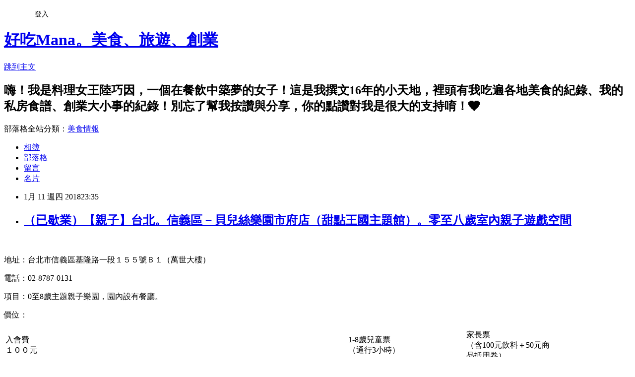

--- FILE ---
content_type: text/html; charset=utf-8
request_url: https://aabbaabb88.pixnet.net/blog/posts/8224452340
body_size: 58076
content:
<!DOCTYPE html><html lang="zh-TW"><head><meta charSet="utf-8"/><meta name="viewport" content="width=device-width, initial-scale=1"/><link rel="stylesheet" href="https://static.1px.tw/blog-next/_next/static/chunks/b1e52b495cc0137c.css" data-precedence="next"/><link rel="stylesheet" href="/fix.css?v=202601211827" type="text/css" data-precedence="medium"/><link rel="stylesheet" href="https://s3.1px.tw/blog/theme/choc/iframe-popup.css?v=202601211827" type="text/css" data-precedence="medium"/><link rel="stylesheet" href="https://s3.1px.tw/blog/theme/choc/plugins.min.css?v=202601211827" type="text/css" data-precedence="medium"/><link rel="stylesheet" href="https://s3.1px.tw/blog/theme/choc/openid-comment.css?v=202601211827" type="text/css" data-precedence="medium"/><link rel="stylesheet" href="https://s3.1px.tw/blog/theme/choc/style.min.css?v=202601211827" type="text/css" data-precedence="medium"/><link rel="stylesheet" href="https://s3.1px.tw/blog/theme/choc/main.min.css?v=202601211827" type="text/css" data-precedence="medium"/><link rel="stylesheet" href="https://pimg.1px.tw/aabbaabb88/assets/aabbaabb88.css?v=202601211827" type="text/css" data-precedence="medium"/><link rel="stylesheet" href="https://s3.1px.tw/blog/theme/choc/author-info.css?v=202601211827" type="text/css" data-precedence="medium"/><link rel="stylesheet" href="https://s3.1px.tw/blog/theme/choc/idlePop.min.css?v=202601211827" type="text/css" data-precedence="medium"/><link rel="preload" as="script" fetchPriority="low" href="https://static.1px.tw/blog-next/_next/static/chunks/94688e2baa9fea03.js"/><script src="https://static.1px.tw/blog-next/_next/static/chunks/41eaa5427c45ebcc.js" async=""></script><script src="https://static.1px.tw/blog-next/_next/static/chunks/e2c6231760bc85bd.js" async=""></script><script src="https://static.1px.tw/blog-next/_next/static/chunks/94bde6376cf279be.js" async=""></script><script src="https://static.1px.tw/blog-next/_next/static/chunks/426b9d9d938a9eb4.js" async=""></script><script src="https://static.1px.tw/blog-next/_next/static/chunks/turbopack-5021d21b4b170dda.js" async=""></script><script src="https://static.1px.tw/blog-next/_next/static/chunks/ff1a16fafef87110.js" async=""></script><script src="https://static.1px.tw/blog-next/_next/static/chunks/e308b2b9ce476a3e.js" async=""></script><script src="https://static.1px.tw/blog-next/_next/static/chunks/2bf79572a40338b7.js" async=""></script><script src="https://static.1px.tw/blog-next/_next/static/chunks/d3c6eed28c1dd8e2.js" async=""></script><script src="https://static.1px.tw/blog-next/_next/static/chunks/d4d39cfc2a072218.js" async=""></script><script src="https://static.1px.tw/blog-next/_next/static/chunks/6a5d72c05b9cd4ba.js" async=""></script><script src="https://static.1px.tw/blog-next/_next/static/chunks/8af6103cf1375f47.js" async=""></script><script src="https://static.1px.tw/blog-next/_next/static/chunks/60d08651d643cedc.js" async=""></script><script src="https://static.1px.tw/blog-next/_next/static/chunks/0ae21416dac1fa83.js" async=""></script><script src="https://static.1px.tw/blog-next/_next/static/chunks/6d1100e43ad18157.js" async=""></script><script src="https://static.1px.tw/blog-next/_next/static/chunks/87eeaf7a3b9005e8.js" async=""></script><script src="https://static.1px.tw/blog-next/_next/static/chunks/ed01c75076819ebd.js" async=""></script><script src="https://static.1px.tw/blog-next/_next/static/chunks/a4df8fc19a9a82e6.js" async=""></script><link rel="preload" href="https://pagead2.googlesyndication.com/pagead/js/adsbygoogle.js?client=ca-pub-2076828021420993" as="script" crossorigin=""/><title>（已歇業）【親子】台北。信義區－貝兒絲樂園市府店（甜點王國主題館）。零至八歲室內親子遊戲空間</title><meta name="description" content="  地址：台北市信義區基隆路一段１５５號Ｂ１（萬世大樓） 電話：02-8787-0131 項目：0至8歲主題親子樂園，園內設有餐廳。"/><meta name="author" content="好吃Mana。美食、旅遊、創業"/><meta name="google-adsense-platform-account" content="pub-2647689032095179"/><meta name="google-adsense-account" content="pub-2076828021420993"/><meta name="fb:app_id" content="101730233200171"/><link rel="canonical" href="https://aabbaabb88.pixnet.net/blog/posts/8224452340"/><meta property="og:title" content="（已歇業）【親子】台北。信義區－貝兒絲樂園市府店（甜點王國主題館）。零至八歲室內親子遊戲空間"/><meta property="og:description" content="  地址：台北市信義區基隆路一段１５５號Ｂ１（萬世大樓） 電話：02-8787-0131 項目：0至8歲主題親子樂園，園內設有餐廳。"/><meta property="og:url" content="https://aabbaabb88.pixnet.net/blog/posts/8224452340"/><meta property="og:image" content="https://pimg.1px.tw/aabbaabb88/1515167328-4133104061.png"/><meta property="og:type" content="article"/><meta name="twitter:card" content="summary_large_image"/><meta name="twitter:title" content="（已歇業）【親子】台北。信義區－貝兒絲樂園市府店（甜點王國主題館）。零至八歲室內親子遊戲空間"/><meta name="twitter:description" content="  地址：台北市信義區基隆路一段１５５號Ｂ１（萬世大樓） 電話：02-8787-0131 項目：0至8歲主題親子樂園，園內設有餐廳。"/><meta name="twitter:image" content="https://pimg.1px.tw/aabbaabb88/1515167328-4133104061.png"/><link rel="icon" href="/favicon.ico?favicon.a62c60e0.ico" sizes="32x32" type="image/x-icon"/><script src="https://static.1px.tw/blog-next/_next/static/chunks/a6dad97d9634a72d.js" noModule=""></script></head><body><!--$--><!--/$--><!--$?--><template id="B:0"></template><!--/$--><script>requestAnimationFrame(function(){$RT=performance.now()});</script><script src="https://static.1px.tw/blog-next/_next/static/chunks/94688e2baa9fea03.js" id="_R_" async=""></script><div hidden id="S:0"><script id="pixnet-vars">
        window.PIXNET = {
          post_id: "8224452340",
          name: "aabbaabb88",
          user_id: 0,
          blog_id: "3388199",
          display_ads: true,
          ad_options: {"chictrip":false}
        };
      </script><script type="text/javascript" src="https://code.jquery.com/jquery-latest.min.js"></script><script id="json-ld-article-script" type="application/ld+json">{"@context":"https:\u002F\u002Fschema.org","@type":"BlogPosting","isAccessibleForFree":true,"mainEntityOfPage":{"@type":"WebPage","@id":"https:\u002F\u002Faabbaabb88.pixnet.net\u002Fblog\u002Fposts\u002F8224452340"},"headline":"（已歇業）【親子】台北。信義區－貝兒絲樂園市府店（甜點王國主題館）。零至八歲室內親子遊戲空間","description":"\u003Cimg src=\"https:\u002F\u002Fpic.pimg.tw\u002Faabbaabb88\u002F1515167328-4133104061.png\" alt=\"\" \u002F\u003E\u003Cbr \u002F\u003E \u003Cbr\u003E&#13; 地址：台北市信義區基隆路一段１５５號Ｂ１（萬世大樓）\u003Cbr\u003E&#13; 電話：02-8787-0131\u003Cbr\u003E&#13; 項目：0至8歲主題親子樂園，園內設有餐廳。","articleBody":"\u003Cp\u003E\u003Cimg src=\"https:\u002F\u002Fpimg.1px.tw\u002Faabbaabb88\u002F1515167328-4133104061.png\" alt=\"\" \u002F\u003E&nbsp;\u003C\u002Fp\u003E\r\n\u003Cp\u003E地址：台北市信義區基隆路一段１５５號Ｂ１（萬世大樓）\u003C\u002Fp\u003E\r\n\u003Cp\u003E電話：02-8787-0131\u003C\u002Fp\u003E\r\n\u003Cp\u003E項目：0至8歲主題親子樂園，園內設有餐廳。\u003C\u002Fp\u003E\r\n\u003Cp\u003E價位：\u003C\u002Fp\u003E\r\n\u003Ctable style=\"height: 224px; width: 456px;\" border=\"2\"\u003E\r\n\u003Ctbody\u003E\r\n\u003Ctr\u003E\r\n\u003Ctd style=\"text-align: center;\" rowspan=\"2\"\u003E\u003Cspan style=\"background-color: #ffcc00;\"\u003E入會費\u003C\u002Fspan\u003E\u003Cbr \u002F\u003E\u003Cspan style=\"background-color: #ffcc00;\"\u003E１００元\u003C\u002Fspan\u003E\u003C\u002Ftd\u003E\r\n\u003Ctd style=\"text-align: center;\" colspan=\"2\"\u003E1-8歲兒童票\u003Cbr \u002F\u003E（通行3小時）\u003C\u002Ftd\u003E\r\n\u003Ctd style=\"text-align: center;\" colspan=\"2\"\u003E家長票\u003Cbr \u002F\u003E（含100元飲料＋50元商品抵用卷）\u003C\u002Ftd\u003E\r\n\u003C\u002Ftr\u003E\r\n\u003Ctr\u003E\r\n\u003Ctd style=\"text-align: center;\"\u003E會員\u003C\u002Ftd\u003E\r\n\u003Ctd style=\"text-align: center;\"\u003E非會員\u003C\u002Ftd\u003E\r\n\u003Ctd style=\"text-align: center;\"\u003E會員\u003C\u002Ftd\u003E\r\n\u003Ctd style=\"text-align: center;\"\u003E非會員\u003C\u002Ftd\u003E\r\n\u003C\u002Ftr\u003E\r\n\u003Ctr\u003E\r\n\u003Ctd style=\"text-align: center;\"\u003E週一至週五\u003C\u002Ftd\u003E\r\n\u003Ctd style=\"text-align: center;\"\u003E３００元／位\u003C\u002Ftd\u003E\r\n\u003Ctd style=\"text-align: center;\"\u003E４００元／位\u003C\u002Ftd\u003E\r\n\u003Ctd style=\"text-align: center;\"\u003E２５０元／位\u003C\u002Ftd\u003E\r\n\u003Ctd style=\"text-align: center;\"\u003E４００元／位\u003C\u002Ftd\u003E\r\n\u003C\u002Ftr\u003E\r\n\u003Ctr\u003E\r\n\u003Ctd style=\"text-align: center;\"\u003E週六、週日\u003Cbr \u002F\u003E國定假日\u003C\u002Ftd\u003E\r\n\u003Ctd style=\"text-align: center;\"\u003E３５０元／位\u003C\u002Ftd\u003E\r\n\u003Ctd style=\"text-align: center;\"\u003E４５０元／位\u003C\u002Ftd\u003E\r\n\u003Ctd style=\"text-align: center;\"\u003E２５０元／位\u003C\u002Ftd\u003E\r\n\u003Ctd style=\"text-align: center;\"\u003E４５０元／位\u003C\u002Ftd\u003E\r\n\u003C\u002Ftr\u003E\r\n\u003Ctr\u003E\r\n\u003Ctd style=\"text-align: center;\"\u003E愛心票\u003C\u002Ftd\u003E\r\n\u003Ctd style=\"text-align: center;\" colspan=\"4\"\u003E持身心障礙證明者本人免費，陪同會員優惠價\u003C\u002Ftd\u003E\r\n\u003C\u002Ftr\u003E\r\n\u003Ctr\u003E\r\n\u003Ctd style=\"text-align: center;\"\u003E熊星卡、好友卡\u003C\u002Ftd\u003E\r\n\u003Ctd style=\"text-align: center;\" colspan=\"2\"\u003E２５８元／位\u003C\u002Ftd\u003E\r\n\u003Ctd style=\"text-align: center;\" colspan=\"2\"\u003E２５０元／位\u003C\u002Ftd\u003E\r\n\u003C\u002Ftr\u003E\r\n\u003Ctr\u003E\r\n\u003Ctd style=\"text-align: left;\" colspan=\"5\"\u003E★ 會員專屬優惠：一歲以下幼兒（含當月一歲）只需入會費１００元即可入園遊玩&nbsp; &nbsp; &nbsp; &nbsp; &nbsp; &nbsp; &nbsp; &nbsp; &nbsp; &nbsp; &nbsp; &nbsp; &nbsp; 三小時，隨行家長需負擔門票費用。\u003Cbr \u002F\u003E★延長遊玩費用：兒童每小時１００元，家長免收費用。\u003C\u002Ftd\u003E\r\n\u003C\u002Ftr\u003E\r\n\u003C\u002Ftbody\u003E\r\n\u003C\u002Ftable\u003E\r\n\u003Cp\u003E\u003Cbr \u002F\u003E營業時間：Am 10:00 ~ Pm 20:00\u003C\u002Fp\u003E\r\n\u003Cp\u003E商家網址：\u003Cbr \u002F\u003E\u003Ca href=\"http:\u002F\u002Fwww.bearsworld.com.tw\u002F\" target=\"_blank\"\u003E貝兒思樂園。官方網站\u003C\u002Fa\u003E\u003Cbr \u002F\u003E\u003Ca href=\"https:\u002F\u002Fwww.facebook.com\u002Fbearsworldtw\u002F\" target=\"_blank\"\u003E貝兒思樂園。Facebook\u003C\u002Fa\u003E\u003C\u002Fp\u003E\r\n\u003Cp\u003E鄰近捷運站：市政府捷運站一號出口步行約五分鐘。\u003C\u002Fp\u003E\r\n\u003Cp\u003E附註：\u003Ca href=\"http:\u002F\u002Fwww.bearsworld.com.tw\u002Fbooking.php\" target=\"_blank\"\u003E貝兒思線上訂位系統請按此\u003C\u002Fa\u003E\u003C\u002Fp\u003E\r\n\u003Cp\u003E\u003Cbr \u002F\u003E\u003Cimg src=\"https:\u002F\u002Fpimg.1px.tw\u002Faabbaabb88\u002F1515167277-863036947.jpg\" alt=\"\" \u002F\u003E&nbsp;&nbsp;\u003C\u002Fp\u003E\r\n\u003Cp\u003E&uarr;「萬世大樓」\u003C\u002Fp\u003E\r\n\u003Cp\u003E【貝兒絲親子樂園】有三家分店，皆是用不同主題打造而成\u003Cbr \u002F\u003E在媽媽界享有著高人氣，這天我們跟朋友來到的是市府店喲！\u003Cbr \u002F\u003E\u003Cbr \u002F\u003E話說每次開車路過基隆路一段，都會看到【貝兒絲市府店】粉紅招牌\u003Cbr \u002F\u003E但開車咻一下很快路過，總是沒看清楚入口到底在哪兒呀？\u003Cbr \u002F\u003E這次造訪才知道原來就是在這棟&ldquo;萬世大樓&rdquo;裡面的B1喲！\u003Cbr \u002F\u003E\u003Cbr \u002F\u003E\u003C\u002Fp\u003E\r\n\u003Cp\u003E\u003Cimg src=\"https:\u002F\u002Fpimg.1px.tw\u002Faabbaabb88\u002F1515167278-1469726875.jpg\" alt=\"\" \u002F\u003E&nbsp;&nbsp;\u003C\u002Fp\u003E\r\n\u003Cp\u003E&uarr;「貝兒絲親子樂園」\u003C\u002Fp\u003E\r\n\u003Cp\u003E&ldquo;萬事大樓&rdquo;中間是中庭，往右邊看去就能看到【貝兒絲】的出入口囉！&nbsp;\u003Cbr \u002F\u003E\u003Cbr \u002F\u003E\u003C\u002Fp\u003E\r\n\u003Cp\u003E\u003Cimg src=\"https:\u002F\u002Fpimg.1px.tw\u002Faabbaabb88\u002F1515167279-264874345.jpg\" alt=\"\" \u002F\u003E&nbsp;&nbsp;\u003C\u002Fp\u003E\r\n\u003Cp\u003E&uarr;「階梯」\u003C\u002Fp\u003E\r\n\u003Cp\u003E若是不方便走樓梯的人兒，這裡也設有電梯方便搭乘喲！\u003Cbr \u002F\u003E\u003Cbr \u002F\u003E\u003C\u002Fp\u003E\r\n\u003Cp\u003E\u003Cimg src=\"https:\u002F\u002Fpimg.1px.tw\u002Faabbaabb88\u002F1515167279-2932753765.jpg\" alt=\"\" \u002F\u003E&nbsp;&nbsp;\u003C\u002Fp\u003E\r\n\u003Cp\u003E&uarr;「地圖」\u003C\u002Fp\u003E\r\n\u003Cp\u003E一出電梯口，眼前就是貝兒絲樂園的地圖與園區介紹\u003Cbr \u002F\u003E貝兒絲市府店的主題是甜點王國，充滿粉嫩嫩的色澤呀！&nbsp;\u003Cbr \u002F\u003E\u003Cbr \u002F\u003E\u003C\u002Fp\u003E\r\n\u003Cp\u003E\u003Cimg src=\"https:\u002F\u002Fpimg.1px.tw\u002Faabbaabb88\u002F1515167281-836289486.jpg\" alt=\"\" \u002F\u003E&nbsp;&nbsp;\u003C\u002Fp\u003E\r\n\u003Cp\u003E&uarr;「置物櫃」\u003C\u002Fp\u003E\r\n\u003Cp\u003E在電梯與櫃檯中間設有置物櫃與停放嬰兒車的空間&nbsp;\u003Cbr \u002F\u003E置物櫃可以免費使用，但要先到櫃檯購票後才能拿到鑰匙喲！\u003Cbr \u002F\u003E\u003Cbr \u002F\u003E\u003C\u002Fp\u003E\r\n\u003Cp\u003E\u003Cimg src=\"https:\u002F\u002Fpimg.1px.tw\u002Faabbaabb88\u002F1515167280-3986045235.jpg\" alt=\"\" \u002F\u003E&nbsp;&nbsp;\u003C\u002Fp\u003E\r\n\u003Cp\u003E&uarr;「洗手檯」\u003C\u002Fp\u003E\r\n\u003Cp\u003E置物櫃旁設有洗手檯，別忘了入園前後都要洗洗手喲！\u003Cbr \u002F\u003E\u003Cbr \u002F\u003E\u003C\u002Fp\u003E\r\n\u003Cp\u003E\u003Cimg src=\"https:\u002F\u002Fpimg.1px.tw\u002Faabbaabb88\u002F1515167283-2508574990.jpg\" alt=\"\" \u002F\u003E&nbsp;\u003C\u002Fp\u003E\r\n\u003Cp\u003E&uarr;「櫃檯」\u003C\u002Fp\u003E\r\n\u003Cp\u003E櫃檯一樣粉色，不過色彩繽紛到讓阿木我有點眼花繚亂呀！\u003Cimg src=\"\u002F\u002Fs.pixfs.net\u002Ff.pixnet.net\u002Fimages\u002Femotions\u002Fshades_smile.gif\" alt=\"\" border=\"0\" \u002F\u003E&nbsp;\u003Cbr \u002F\u003E入口與出口是分開的，位在櫃檯兩側，進出都有服務人員控管。\u003Cbr \u002F\u003E&nbsp;\u003C\u002Fp\u003E\r\n\u003Cp\u003E\u003Cimg src=\"https:\u002F\u002Fpimg.1px.tw\u002Faabbaabb88\u002F1515167281-481963373.jpg\" alt=\"\" \u002F\u003E&nbsp;&nbsp;\u003C\u002Fp\u003E\r\n\u003Cp\u003E&uarr;「優惠卡」\u003C\u002Fp\u003E\r\n\u003Cp\u003E除了一般消費外，也有熊星卡跟好友卡兩種不同優惠可選購。\u003Cbr \u002F\u003E\u003Cbr \u002F\u003E\u003C\u002Fp\u003E\r\n\u003Cp\u003E\u003Cimg src=\"https:\u002F\u002Fpimg.1px.tw\u002Faabbaabb88\u002F1515167284-4198710257.jpg\" alt=\"\" \u002F\u003E&nbsp;\u003C\u002Fp\u003E\r\n\u003Cp\u003E&uarr;「鞋櫃」\u003C\u002Fp\u003E\r\n\u003Cp\u003E進入園區後，先到右手邊鞋櫃放好鞋子喲！\u003Cbr \u002F\u003E\u003Cbr \u002F\u003E\u003C\u002Fp\u003E\r\n\u003Cp\u003E\u003Cimg src=\"https:\u002F\u002Fpimg.1px.tw\u002Faabbaabb88\u002F1515167282-1101000421.jpg\" alt=\"\" \u002F\u003E&nbsp;&nbsp;\u003C\u002Fp\u003E\r\n\u003Cp\u003E&uarr;「商品區」\u003C\u002Fp\u003E\r\n\u003Cp\u003E家長票含有一百元飲料卷與五十元商品卷，商品可以在此選購。&nbsp;\u003Cbr \u002F\u003E\u003Cbr \u002F\u003E\u003C\u002Fp\u003E\r\n\u003Cp\u003E\u003Cimg src=\"https:\u002F\u002Fpimg.1px.tw\u002Faabbaabb88\u002F1515167285-2719837535.jpg\" alt=\"\" \u002F\u003E&nbsp;\u003C\u002Fp\u003E\r\n\u003Cp\u003E&uarr;「熊星人公仔」\u003C\u002Fp\u003E\r\n\u003Cp\u003E【貝兒絲樂園】內有幾尊熊星人公仔，其中這隻最靠近出入口\u003Cbr \u002F\u003E模樣可愛極了，離去前不忘帶孩子們來這裡合影留念，好好拍呀！\u003Cbr \u002F\u003E\u003Cbr \u002F\u003E\u003C\u002Fp\u003E\r\n\u003Cp\u003E\u003Cimg src=\"https:\u002F\u002Fpimg.1px.tw\u002Faabbaabb88\u002F1515167287-3375963206.jpg\" alt=\"\" \u002F\u003E&nbsp;\u003C\u002Fp\u003E\r\n\u003Cp\u003E&uarr;「大胃糰子鋪」\u003C\u002Fp\u003E\r\n\u003Cp\u003E眼前這座充滿日式風情的&ldquo;大胃糰子鋪&rdquo;充滿童趣&nbsp;\u003Cbr \u002F\u003E彷彿從故事繪本中現身眼前呢！連大人都想一探究竟呀！\u003Cimg src=\"\u002F\u002Fs.pixfs.net\u002Ff.pixnet.net\u002Fimages\u002Femotions\u002Fheart.gif\" alt=\"\" border=\"0\" \u002F\u003E\u003Cbr \u002F\u003E&nbsp;\u003C\u002Fp\u003E\r\n\u003Cp\u003E\u003Cimg src=\"https:\u002F\u002Fpimg.1px.tw\u002Faabbaabb88\u002F1515167289-4066056155.jpg\" alt=\"\" \u002F\u003E&nbsp;\u003C\u002Fp\u003E\r\n\u003Cp\u003E\u003Cimg src=\"https:\u002F\u002Fpimg.1px.tw\u002Faabbaabb88\u002F1515167290-125196528.jpg\" alt=\"\" \u002F\u003E&nbsp;\u003C\u002Fp\u003E\r\n\u003Cp\u003E&uarr;「大胃糰子鋪」\u003C\u002Fp\u003E\r\n\u003Cp\u003E超級巨大的烤糰子轉轉樂遊具太可愛了吧！快來烤糰子吧！&nbsp;\u003Cbr \u002F\u003E\u003Cbr \u002F\u003E\u003C\u002Fp\u003E\r\n\u003Cp\u003E\u003Cimg src=\"https:\u002F\u002Fpimg.1px.tw\u002Faabbaabb88\u002F1515167290-1732467013.jpg\" alt=\"\" \u002F\u003E&nbsp;\u003C\u002Fp\u003E\r\n\u003Cp\u003E\u003Cimg src=\"https:\u002F\u002Fpimg.1px.tw\u002Faabbaabb88\u002F1515167324-1031529208.jpg\" alt=\"\" \u002F\u003E&nbsp;\u003C\u002Fp\u003E\r\n\u003Cp\u003E&uarr;「大胃糰子鋪」&nbsp;\u003C\u002Fp\u003E\r\n\u003Cp\u003E另外還擺有小廚房組、石磨、軟積木...等。&nbsp;\u003Cbr \u002F\u003E\u003Cbr \u002F\u003E\u003C\u002Fp\u003E\r\n\u003Cp\u003E\u003Cimg src=\"https:\u002F\u002Fpimg.1px.tw\u002Faabbaabb88\u002F1515167289-1317706289.jpg\" alt=\"\" \u002F\u003E&nbsp;\u003C\u002Fp\u003E\r\n\u003Cp\u003E\u003Cimg src=\"https:\u002F\u002Fpimg.1px.tw\u002Faabbaabb88\u002F1515167288-3151212597.jpg\" alt=\"\" \u002F\u003E&nbsp;\u003C\u002Fp\u003E\r\n\u003Cp\u003E\u003Cimg src=\"https:\u002F\u002Fpimg.1px.tw\u002Faabbaabb88\u002F1515167313-3102835650.jpg\" alt=\"\" \u002F\u003E&nbsp;\u003C\u002Fp\u003E\r\n\u003Cp\u003E&uarr;「果漾小市集」\u003C\u002Fp\u003E\r\n\u003Cp\u003E果漾小市集提供購物小車與各種蔬果讓孩子買個過癮\u003Cbr \u002F\u003E值得一提的是平面場地可以讓孩子推車四處來去\u003Cbr \u002F\u003E可以買完菜後道別區逛逛，不會有場地侷限的問題呢！&nbsp;\u003Cbr \u002F\u003E\u003Cbr \u002F\u003E\u003C\u002Fp\u003E\r\n\u003Cp\u003E\u003Cimg src=\"https:\u002F\u002Fpimg.1px.tw\u002Faabbaabb88\u002F1515167304-4039086401.jpg\" alt=\"\" \u002F\u003E&nbsp;\u003C\u002Fp\u003E\r\n\u003Cp\u003E\u003Cimg src=\"https:\u002F\u002Fpimg.1px.tw\u002Faabbaabb88\u002F1515167304-3141746786.jpg\" alt=\"\" \u002F\u003E&nbsp;\u003C\u002Fp\u003E\r\n\u003Cp\u003E&uarr;「果漾小市集」\u003C\u002Fp\u003E\r\n\u003Cp\u003E市集結賬櫃檯就跟真的一樣，竟然還可以列印發票呀！！\u003Cimg src=\"\u002F\u002Fs.pixfs.net\u002Ff.pixnet.net\u002Fimages\u002Femotions\u002Fomg_smile.gif\" alt=\"\" border=\"0\" \u002F\u003E\u003Cbr \u002F\u003E&nbsp;\u003C\u002Fp\u003E\r\n\u003Cp\u003E\u003Cimg src=\"https:\u002F\u002Fpimg.1px.tw\u002Faabbaabb88\u002F1515167294-1966317830.jpg\" alt=\"\" \u002F\u003E&nbsp;\u003C\u002Fp\u003E\r\n\u003Cp\u003E\u003Cimg src=\"https:\u002F\u002Fpimg.1px.tw\u002Faabbaabb88\u002F1515167291-555189668.jpg\" alt=\"\" \u002F\u003E&nbsp;\u003C\u002Fp\u003E\r\n\u003Cp\u003E&uarr;「榨榨果汁機」\u003C\u002Fp\u003E\r\n\u003Cp\u003E哇～好～大～一～桶～水呀！孩子們總是愛玩水，樂歪啦！\u003Cbr \u002F\u003E穿起防水畫布衣，拿起小勺子撈起水果到榨汁機上頭！榨果汁啦！\u003Cbr \u002F\u003E\u003Cbr \u002F\u003E\u003C\u002Fp\u003E\r\n\u003Cp\u003E\u003Cimg src=\"https:\u002F\u002Fpimg.1px.tw\u002Faabbaabb88\u002F1515167292-1574379705.jpg\" alt=\"\" \u002F\u003E&nbsp;\u003C\u002Fp\u003E\r\n\u003Cp\u003E&uarr;「置物櫃」\u003C\u002Fp\u003E\r\n\u003Cp\u003E榨榨果汁機設有拖鞋與吹風機，萬一衣服濕了也可以吹乾喲！&nbsp;\u003Cbr \u002F\u003E\u003Cbr \u002F\u003E\u003C\u002Fp\u003E\r\n\u003Cp\u003E\u003Cimg src=\"https:\u002F\u002Fpimg.1px.tw\u002Faabbaabb88\u002F1515167297-2102734616.jpg\" alt=\"\" \u002F\u003E&nbsp;&nbsp;\u003C\u002Fp\u003E\r\n\u003Cp\u003E\u003Cimg src=\"https:\u002F\u002Fpimg.1px.tw\u002Faabbaabb88\u002F1515167303-3819478005.jpg\" alt=\"\" \u002F\u003E&nbsp;\u003C\u002Fp\u003E\r\n\u003Cp\u003E&uarr;「愛麗絲咖啡屋」\u003C\u002Fp\u003E\r\n\u003Cp\u003E粉紅的熊星人端著茶具組，不難看出這裡是咖啡屋喲！&nbsp;\u003Cbr \u002F\u003E\u003Cbr \u002F\u003E\u003C\u002Fp\u003E\r\n\u003Cp\u003E\u003Cimg src=\"https:\u002F\u002Fpimg.1px.tw\u002Faabbaabb88\u002F1515167300-2636708950.jpg\" alt=\"\" \u002F\u003E&nbsp;&nbsp;\u003C\u002Fp\u003E\r\n\u003Cp\u003E\u003Cimg src=\"https:\u002F\u002Fpimg.1px.tw\u002Faabbaabb88\u002F1515167301-89318548.jpg\" alt=\"\" \u002F\u003E&nbsp;\u003C\u002Fp\u003E\r\n\u003Cp\u003E\u003Cimg src=\"https:\u002F\u002Fpimg.1px.tw\u002Faabbaabb88\u002F1515167302-75882054.jpg\" alt=\"\" \u002F\u003E&nbsp;\u003C\u002Fp\u003E\r\n\u003Cp\u003E&uarr;「愛麗絲咖啡屋」\u003C\u002Fp\u003E\r\n\u003Cp\u003E買麵包、烤吐司、做鬆餅甜點、打果汁或是來杯咖啡，應有盡有喲！\u003Cbr \u002F\u003E\u003Cbr \u002F\u003E\u003C\u002Fp\u003E\r\n\u003Cp\u003E\u003Cimg src=\"https:\u002F\u002Fpimg.1px.tw\u002Faabbaabb88\u002F1515167298-904214068.jpg\" alt=\"\" \u002F\u003E&nbsp;\u003C\u002Fp\u003E\r\n\u003Cp\u003E\u003Cimg src=\"https:\u002F\u002Fpimg.1px.tw\u002Faabbaabb88\u002F1515167298-2115247871.jpg\" alt=\"\" \u002F\u003E&nbsp;\u003C\u002Fp\u003E\r\n\u003Cp\u003E&uarr;「糕點圈套區」\u003C\u002Fp\u003E\r\n\u003Cp\u003E雖然是以甜點王國做為主題，但是還是不忘設置小汽車與繪本專區喲！\u003Cbr \u002F\u003E\u003Cbr \u002F\u003E\u003C\u002Fp\u003E\r\n\u003Cp\u003E\u003Cimg src=\"https:\u002F\u002Fpimg.1px.tw\u002Faabbaabb88\u002F1515167300-1148220133.jpg\" alt=\"\" \u002F\u003E&nbsp;\u003C\u002Fp\u003E\r\n\u003Cp\u003E\u003Cimg src=\"https:\u002F\u002Fpimg.1px.tw\u002Faabbaabb88\u002F1515167302-3759152017.jpg\" alt=\"\" \u002F\u003E&nbsp;&nbsp;&nbsp;\u003C\u002Fp\u003E\r\n\u003Cp\u003E&uarr;「貝兒甜圈堡」\u003C\u002Fp\u003E\r\n\u003Cp\u003E園區內占地最大的就是貝兒甜圈堡囉！當然有必備的球池哩！\u003Cbr \u002F\u003E孩子在這裡玩耍，彷彿徜徉在鮮嫩欲滴的草莓跟甜點中呀！&nbsp;\u003Cbr \u002F\u003E\u003Cbr \u002F\u003E\u003C\u002Fp\u003E\r\n\u003Cp\u003E\u003Cimg src=\"https:\u002F\u002Fpimg.1px.tw\u002Faabbaabb88\u002F1515167323-978126226.jpg\" alt=\"\" \u002F\u003E&nbsp;\u003C\u002Fp\u003E\r\n\u003Cp\u003E\u003Cimg src=\"https:\u002F\u002Fpimg.1px.tw\u002Faabbaabb88\u002F1515167297-1851627042.jpg\" alt=\"\" \u002F\u003E&nbsp;\u003C\u002Fp\u003E\r\n\u003Cp\u003E\u003Cimg src=\"https:\u002F\u002Fpimg.1px.tw\u002Faabbaabb88\u002F1515167299-1329813048.jpg\" alt=\"\" \u002F\u003E&nbsp;\u003C\u002Fp\u003E\r\n\u003Cp\u003E&uarr;「貝兒甜圈堡」\u003C\u002Fp\u003E\r\n\u003Cp\u003E球池內設有迷你獨木橋、過山洞、溜滑梯...等，完全虜獲孩子們的心！\u003Cbr \u002F\u003E\u003Cbr \u002F\u003E\u003C\u002Fp\u003E\r\n\u003Cp\u003E\u003Cimg src=\"https:\u002F\u002Fpimg.1px.tw\u002Faabbaabb88\u002F1515167293-823672426.jpg\" alt=\"\" \u002F\u003E&nbsp;&nbsp;\u003C\u002Fp\u003E\r\n\u003Cp\u003E&uarr;「棒棒糖舞台」\u003C\u002Fp\u003E\r\n\u003Cp\u003E當天棒棒糖舞台有現場報名的手作課以及帶動唱。&nbsp;\u003Cbr \u002F\u003E\u003Cbr \u002F\u003E\u003C\u002Fp\u003E\r\n\u003Cp\u003E\u003Cimg src=\"https:\u002F\u002Fpimg.1px.tw\u002Faabbaabb88\u002F1515167293-1584669943.jpg\" alt=\"\" \u002F\u003E&nbsp;&nbsp;\u003C\u002Fp\u003E\r\n\u003Cp\u003E&uarr;「旋轉木馬」\u003C\u002Fp\u003E\r\n\u003Cp\u003E舞台旁也有迷你的旋轉木馬，需要在特定時段才能投幣使用。\u003Cbr \u002F\u003E\u003Cbr \u002F\u003E\u003C\u002Fp\u003E\r\n\u003Cp\u003E\u003Cimg src=\"https:\u002F\u002Fpimg.1px.tw\u002Faabbaabb88\u002F1515167305-3254908260.jpg\" alt=\"\" \u002F\u003E&nbsp;&nbsp;\u003C\u002Fp\u003E\r\n\u003Cp\u003E&uarr;「麵包超人」\u003C\u002Fp\u003E\r\n\u003Cp\u003E當天孩子錯過了旋轉木馬的開放時間（需另投幣），只好到旁邊麵包超人過過乾癮\u003Cbr \u002F\u003E其實麵包超人只能左右略微來回轉動，幅度也不大...\u003Cimg src=\"\u002F\u002Fs.pixfs.net\u002Ff.pixnet.net\u002Fimages\u002Femotions\u002F022.gif\" alt=\"\" border=\"0\" \u002F\u003E&nbsp;\u003Cbr \u002F\u003E\u003Cbr \u002F\u003E\u003C\u002Fp\u003E\r\n\u003Cp\u003E\u003Cimg src=\"https:\u002F\u002Fpimg.1px.tw\u002Faabbaabb88\u002F1515167321-1718883641.jpg\" alt=\"\" \u002F\u003E&nbsp;\u003C\u002Fp\u003E\r\n\u003Cp\u003E&uarr;「代幣」\u003C\u002Fp\u003E\r\n\u003Cp\u003E當天打卡換取的代幣可使用在旋轉木馬與麵包超人機台。\u003Cbr \u002F\u003E\u003Cbr \u002F\u003E\u003C\u002Fp\u003E\r\n\u003Cp\u003E\u003Cimg src=\"https:\u002F\u002Fpimg.1px.tw\u002Faabbaabb88\u002F1515167323-4067921138.jpg\" alt=\"\" \u002F\u003E&nbsp;\u003C\u002Fp\u003E\r\n\u003Cp\u003E&uarr;「說明」\u003C\u002Fp\u003E\r\n\u003Cp\u003E在麵包超人機檯旁看到有關代幣使用地點與說明\u003Cbr \u002F\u003E若是要購買的話，一枚二十元（可用五十元商品卷+10元換三枚）\u003Cbr \u002F\u003E但若是沒用完要退還櫃檯而且不退費...這...哪裡怪怪的...\u003Cimg src=\"\u002F\u002Fs.pixfs.net\u002Ff.pixnet.net\u002Fimages\u002Femotions\u002Fconfused_smile.gif\" alt=\"\" border=\"0\" \u002F\u003E\u003Cbr \u002F\u003E\u003Cbr \u002F\u003E\u003C\u002Fp\u003E\r\n\u003Cp\u003E\u003Cimg src=\"https:\u002F\u002Fpimg.1px.tw\u002Faabbaabb88\u002F1515167294-3102443629.jpg\" alt=\"\" \u002F\u003E&nbsp;&nbsp;\u003C\u002Fp\u003E\r\n\u003Cp\u003E\u003Cimg src=\"https:\u002F\u002Fpimg.1px.tw\u002Faabbaabb88\u002F1515167299-2029931767.jpg\" alt=\"\" \u002F\u003E&nbsp;\u003C\u002Fp\u003E\r\n\u003Cp\u003E&uarr;「小車」\u003C\u002Fp\u003E\r\n\u003Cp\u003E園區內有各種小車，可以讓孩子四處騎乘玩耍。\u003C\u002Fp\u003E\r\n\u003Cp\u003E\u003Cimg src=\"https:\u002F\u002Fpimg.1px.tw\u002Faabbaabb88\u002F1515167306-3467219288.jpg\" alt=\"\" \u002F\u003E&nbsp;&nbsp;&nbsp;\u003C\u002Fp\u003E\r\n\u003Cp\u003E\u003Cimg src=\"https:\u002F\u002Fpimg.1px.tw\u002Faabbaabb88\u002F1515167313-3631664893.jpg\" alt=\"\" \u002F\u003E&nbsp;\u003C\u002Fp\u003E\r\n\u003Cp\u003E\u003Cimg src=\"https:\u002F\u002Fpimg.1px.tw\u002Faabbaabb88\u002F1515167313-3179322258.jpg\" alt=\"\" \u002F\u003E&nbsp;\u003C\u002Fp\u003E\r\n\u003Cp\u003E&uarr;「變裝點心盒」\u003C\u002Fp\u003E\r\n\u003Cp\u003E角色扮演服裝與配件，是我目前看過親子餐廳中數量最豐富的呀！\u003Cbr \u002F\u003E裡頭還有一大面鏡子讓孩子邊穿邊欣賞自己的奇裝異服哩！\u003Cimg src=\"\u002F\u002Fs.pixfs.net\u002Ff.pixnet.net\u002Fimages\u002Femotions\u002Ftounge_smile.gif\" alt=\"\" border=\"0\" \u002F\u003E\u003Cbr \u002F\u003E\u003Cbr \u002F\u003E\u003C\u002Fp\u003E\r\n\u003Cp\u003E\u003Cimg src=\"https:\u002F\u002Fpimg.1px.tw\u002Faabbaabb88\u002F1515167307-264874667.jpg\" alt=\"\" \u002F\u003E&nbsp;&nbsp;&nbsp;\u003C\u002Fp\u003E\r\n\u003Cp\u003E\u003Cimg src=\"https:\u002F\u002Fpimg.1px.tw\u002Faabbaabb88\u002F1515167308-1570185188.jpg\" alt=\"\" \u002F\u003E&nbsp;\u003C\u002Fp\u003E\r\n\u003Cp\u003E\u003Cimg src=\"https:\u002F\u002Fpimg.1px.tw\u002Faabbaabb88\u002F1515167309-2277392072.jpg\" alt=\"\" \u002F\u003E&nbsp;&nbsp;\u003C\u002Fp\u003E\r\n\u003Cp\u003E&uarr;「危哆聖代工廠」\u003C\u002Fp\u003E\r\n\u003Cp\u003E聖代工廠裡頭是小小迷宮，挑戰看看吧！&nbsp;\u003Cbr \u002F\u003E\u003Cbr \u002F\u003E\u003C\u002Fp\u003E\r\n\u003Cp\u003E\u003Cimg src=\"https:\u002F\u002Fpimg.1px.tw\u002Faabbaabb88\u002F1515167309-2683143876.jpg\" alt=\"\" \u002F\u003E&nbsp;\u003C\u002Fp\u003E\r\n\u003Cp\u003E\u003Cimg src=\"https:\u002F\u002Fpimg.1px.tw\u002Faabbaabb88\u002F1515167310-839794438.jpg\" alt=\"\" \u002F\u003E&nbsp;&nbsp;\u003C\u002Fp\u003E\r\n\u003Cp\u003E&uarr;「洗手間」\u003C\u002Fp\u003E\r\n\u003Cp\u003E洗手間維持得乾淨整潔，外頭放有拖鞋可供使用。\u003Cbr \u002F\u003E\u003Cbr \u002F\u003E\u003C\u002Fp\u003E\r\n\u003Cp\u003E\u003Cimg src=\"https:\u002F\u002Fpimg.1px.tw\u002Faabbaabb88\u002F1515167324-3205259269.jpg\" alt=\"\" \u002F\u003E&nbsp;\u003C\u002Fp\u003E\r\n\u003Cp\u003E\u003Cimg src=\"https:\u002F\u002Fpimg.1px.tw\u002Faabbaabb88\u002F1515167324-657906141.jpg\" alt=\"\" \u002F\u003E&nbsp;\u003C\u002Fp\u003E\r\n\u003Cp\u003E&uarr;「育嬰室」\u003C\u002Fp\u003E\r\n\u003Cp\u003E育嬰室內備有尿布檯與哺乳室。\u003Cbr \u002F\u003E\u003Cbr \u002F\u003E\u003C\u002Fp\u003E\r\n\u003Cp\u003E\u003Cimg src=\"https:\u002F\u002Fpimg.1px.tw\u002Faabbaabb88\u002F1515167292-1382923846.jpg\" alt=\"\" \u002F\u003E&nbsp;\u003C\u002Fp\u003E\r\n\u003Cp\u003E&uarr;「威力輕食館」\u003C\u002Fp\u003E\r\n\u003Cp\u003E孩子們玩得開心過癮，而父母可以稍稍喘息的空間就在這啦！\u003Cbr \u002F\u003E輕食館座位兩側都設有插座，若是需要充電還滿方便的。\u003Cbr \u002F\u003E\u003Cbr \u002F\u003E\u003C\u002Fp\u003E\r\n\u003Cp\u003E\u003Cimg src=\"https:\u002F\u002Fpimg.1px.tw\u002Faabbaabb88\u002F1515167317-3638775360.jpg\" alt=\"\" \u002F\u003E&nbsp;\u003C\u002Fp\u003E\r\n\u003Cp\u003E&uarr;「監視器」\u003C\u002Fp\u003E\r\n\u003Cp\u003E座位區牆上設有監視器可查看孩子動態。\u003C\u002Fp\u003E\r\n\u003Cp\u003E\u003Cimg src=\"https:\u002F\u002Fpimg.1px.tw\u002Faabbaabb88\u002F1515167289-200470213.jpg\" alt=\"\" \u002F\u003E&nbsp;\u003C\u002Fp\u003E\r\n\u003Cp\u003E&uarr;「飲水機」\u003C\u002Fp\u003E\r\n\u003Cp\u003E園區內設有飲水機與置放水壺飲料的區域。\u003Cbr \u002F\u003E&nbsp;\u003C\u002Fp\u003E\r\n\u003Cp\u003E\u003Cimg src=\"https:\u002F\u002Fpimg.1px.tw\u002Faabbaabb88\u002F1515167314-2582974176.jpg\" alt=\"\" \u002F\u003E&nbsp;\u003C\u002Fp\u003E\r\n\u003Cp\u003E\u003Cimg src=\"https:\u002F\u002Fpimg.1px.tw\u002Faabbaabb88\u002F1515167315-2038164461.jpg\" alt=\"\" \u002F\u003E&nbsp;\u003C\u002Fp\u003E\r\n\u003Cp\u003E&uarr;「菜單」\u003C\u002Fp\u003E\r\n\u003Cp\u003E餐點有米、麵、三明治、炸物、披薩與兒童餐，每種品項只有兩到三種\u003Cbr \u002F\u003E另外下午茶有供應鬆餅套餐，一百元飲料卷則可使用在飲料品項上。\u003Cbr \u002F\u003E&nbsp;\u003C\u002Fp\u003E\r\n\u003Cp\u003E\u003Cimg src=\"https:\u002F\u002Fpimg.1px.tw\u002Faabbaabb88\u002F1515167319-445795356.jpg\" alt=\"\" \u002F\u003E&nbsp;&nbsp;\u003C\u002Fp\u003E\r\n\u003Cp\u003E&uarr;「炸物拼盤」２９９元\u003C\u002Fp\u003E\r\n\u003Cp\u003E拼盤有薯條、雞塊、雞米花與洋蔥圈。&nbsp;\u003Cbr \u002F\u003E\u003Cbr \u002F\u003E\u003C\u002Fp\u003E\r\n\u003Cp\u003E\u003Cimg src=\"https:\u002F\u002Fpimg.1px.tw\u002Faabbaabb88\u002F1515167319-1528057894.jpg\" alt=\"\" \u002F\u003E&nbsp;&nbsp;\u003C\u002Fp\u003E\r\n\u003Cp\u003E&uarr;「卡拉雞三明治」２６０元\u003C\u002Fp\u003E\r\n\u003Cp\u003E餐點都是以套餐形式供應，主餐外還附百香奶酪與紅或綠茶。&nbsp;\u003Cbr \u002F\u003E\u003Cbr \u002F\u003E\u003C\u002Fp\u003E\r\n\u003Cp\u003E\u003Cimg src=\"https:\u002F\u002Fpimg.1px.tw\u002Faabbaabb88\u002F1515167320-3603065248.jpg\" alt=\"\" \u002F\u003E&nbsp;&nbsp;\u003C\u002Fp\u003E\r\n\u003Cp\u003E&uarr;「紅燒紅酒牛腩飯」２６０元\u003C\u002Fp\u003E\r\n\u003Cp\u003E&nbsp;\u003C\u002Fp\u003E\r\n\u003Cp\u003E\u003Cimg src=\"https:\u002F\u002Fpimg.1px.tw\u002Faabbaabb88\u002F1515167320-715679593.jpg\" alt=\"\" \u002F\u003E&nbsp;&nbsp;\u003C\u002Fp\u003E\r\n\u003Cp\u003E&uarr;「肉醬起司豬排義大利麵」２６０元\u003C\u002Fp\u003E\r\n\u003Cp\u003E餐點部分滿失望的，乾硬無汁，價格部分也偏高...&nbsp;\u003Cbr \u002F\u003E而餐具部分都使用一次性的，很不環保呀...\u003Cimg src=\"\u002F\u002Fs.pixfs.net\u002Ff.pixnet.net\u002Fimages\u002Femotions\u002Fsad_smile.gif\" alt=\"\" border=\"0\" \u002F\u003E\u003C\u002Fp\u003E\r\n\u003Cp\u003E\u003Cbr \u002F\u003E後記：\u003C\u002Fp\u003E\r\n\u003Cp\u003E當天孩子們在這裡玩得很開心，但是整體還有不少可以改進的地方...\u003C\u002Fp\u003E\r\n\u003Cp\u003E像餐點雖只供應至七點，但座位區也一併驅離家長（連服務人員自己也覺得不合理）\u003C\u002Fp\u003E\r\n\u003Cp\u003E而園區整體雖是營業至晚上八點才關門，但七點半就已經在播放&ldquo;歡迎下次再來&rdquo;的錄音檔\u003C\u002Fp\u003E\r\n\u003Cp\u003E餐點部分更是讓人覺得沒有誠意....雖然有意願再造訪貝兒絲別的主題館，但不會點餐了\u003C\u002Fp\u003E\r\n\u003Cp\u003E希望貝兒絲親子樂園整體可以更親子，讓父母孩子們都能盡興玩耍呀！\u003C\u002Fp\u003E\r\n\u003Cp\u003E\u003Cbr \u002F\u003E圖／文：Ｂｉｂｉ／Ｍａｎａ\u003C\u002Fp\u003E\r\n\u003Cp\u003E\u003Cbr \u002F\u003E【延伸閱讀】\u003C\u002Fp\u003E\r\n\u003Cp\u003E\u003Ca title=\"【親子】新北。中和區－班尼弟親子食．遊館。適合舉辦生日派對的親子主題包廂！&hearts;\" href=\"http:\u002F\u002Faabbaabb88.pixnet.net\u002Fblog\u002Fpost\u002F224356871\" target=\"_blank\"\u003E【親子】新北。中和區－班尼弟親子食．遊館。適合舉辦生日派對的親子主題包廂！&hearts;\u003C\u002Fa\u003E&nbsp;\u003C\u002Fp\u003E\r\n\u003Cp\u003E\u003Ca title=\"【親子】台北。大安區－大樹先生的家（二訪）。改裝升級新開幕的夢幻系親子餐廳 &hearts; &hearts;\" href=\"http:\u002F\u002Faabbaabb88.pixnet.net\u002Fblog\u002Fpost\u002F224299877\" target=\"_blank\"\u003E【親子】台北。大安區－大樹先生的家（二訪）。改裝升級新開幕的夢幻系親子餐廳 &hearts; &hearts;\u003C\u002Fa\u003E&nbsp;\u003C\u002Fp\u003E\r\n\u003Cp\u003E\u003Ca title=\"「食記」新北。三重區－樂福親子餐廳。夢幻迷你摩天輪 Ｘ 精緻料理 Ｘ 摩天輪兒童餐\" href=\"http:\u002F\u002Faabbaabb88.pixnet.net\u002Fblog\u002Fpost\u002F220860841\" target=\"_blank\"\u003E「食記」新北。三重區－樂福親子餐廳。夢幻迷你摩天輪 Ｘ 精緻料理 Ｘ 摩天輪兒童餐\u003C\u002Fa\u003E&nbsp;\u003C\u002Fp\u003E\r\n\u003Cp\u003E\u003Ca title=\"【親子】台北。內湖區－Money Jump 親食餐廳\u002F親子餐廳。紅點文旅設計師 x 夢幻系旋轉木馬 x 美味餐點 \" href=\"http:\u002F\u002Faabbaabb88.pixnet.net\u002Fblog\u002Fpost\u002F218303129\" target=\"_blank\"\u003E【親子】台北。內湖區－Money Jump 親食餐廳\u002F親子餐廳。紅點文旅設計師 x 夢幻系旋轉木馬 x 美味餐點 \u003C\u002Fa\u003E&nbsp;\u003C\u002Fp\u003E\r\n\u003Cp\u003E\u003Ca title=\"【親子】台北。中正區－農人餐桌。大人風的親子餐廳 X Green&amp;Safe有機超市 X 信誼書店\" href=\"http:\u002F\u002Faabbaabb88.pixnet.net\u002Fblog\u002Fpost\u002F215936093\" target=\"_blank\"\u003E【親子】台北。中正區－農人餐桌。大人風的親子餐廳 X Green&amp;Safe有機超市 X 信誼書店\u003C\u002Fa\u003E&nbsp;\u003C\u002Fp\u003E\r\n\u003Cp\u003E\u003Cbr \u002F\u003E\u003Ca href=\"http:\u002F\u002Faabbaabb88.pixnet.net\u002Fblog\u002Fcategory\u002F2801463\" target=\"_blank\"\u003E更多北部。室內溜小孩分享\u003C\u002Fa\u003E\u003Cbr \u002F\u003E&nbsp;\u003Cbr \u002F\u003E\u003Ca href=\"http:\u002F\u002Faabbaabb88.pixnet.net\u002Fblog\u002Fcategory\u002F2269253\" target=\"_blank\"\u003E更多台北。親子餐廳、家庭式餐廳分享：）\u003C\u002Fa\u003E\u003C\u002Fp\u003E","image":["https:\u002F\u002Fpimg.1px.tw\u002Faabbaabb88\u002F1515167328-4133104061.png"],"author":{"@type":"Person","name":"好吃Mana。美食、旅遊、創業","url":"https:\u002F\u002Fwww.pixnet.net\u002Fpcard\u002Faabbaabb88"},"publisher":{"@type":"Organization","name":"好吃Mana。美食、旅遊、創業","logo":{"@type":"ImageObject","url":"https:\u002F\u002Fs3.1px.tw\u002Fblog\u002Fcommon\u002Favatar\u002Fblog_cover_dark.jpg"}},"datePublished":"2018-01-11T15:35:42.000Z","dateModified":"","keywords":[],"articleSection":"╠ 北部。室內溜小孩"}</script><template id="P:1"></template><template id="P:2"></template><template id="P:3"></template><section aria-label="Notifications alt+T" tabindex="-1" aria-live="polite" aria-relevant="additions text" aria-atomic="false"></section></div><script>(self.__next_f=self.__next_f||[]).push([0])</script><script>self.__next_f.push([1,"1:\"$Sreact.fragment\"\n3:I[39756,[\"https://static.1px.tw/blog-next/_next/static/chunks/ff1a16fafef87110.js\",\"https://static.1px.tw/blog-next/_next/static/chunks/e308b2b9ce476a3e.js\"],\"default\"]\n4:I[53536,[\"https://static.1px.tw/blog-next/_next/static/chunks/ff1a16fafef87110.js\",\"https://static.1px.tw/blog-next/_next/static/chunks/e308b2b9ce476a3e.js\"],\"default\"]\n6:I[97367,[\"https://static.1px.tw/blog-next/_next/static/chunks/ff1a16fafef87110.js\",\"https://static.1px.tw/blog-next/_next/static/chunks/e308b2b9ce476a3e.js\"],\"OutletBoundary\"]\n8:I[97367,[\"https://static.1px.tw/blog-next/_next/static/chunks/ff1a16fafef87110.js\",\"https://static.1px.tw/blog-next/_next/static/chunks/e308b2b9ce476a3e.js\"],\"ViewportBoundary\"]\na:I[97367,[\"https://static.1px.tw/blog-next/_next/static/chunks/ff1a16fafef87110.js\",\"https://static.1px.tw/blog-next/_next/static/chunks/e308b2b9ce476a3e.js\"],\"MetadataBoundary\"]\nc:I[63491,[\"https://static.1px.tw/blog-next/_next/static/chunks/2bf79572a40338b7.js\",\"https://static.1px.tw/blog-next/_next/static/chunks/d3c6eed28c1dd8e2.js\"],\"default\"]\n:HL[\"https://static.1px.tw/blog-next/_next/static/chunks/b1e52b495cc0137c.css\",\"style\"]\n"])</script><script>self.__next_f.push([1,"0:{\"P\":null,\"b\":\"Fh5CEL29DpBu-3dUnujtG\",\"c\":[\"\",\"blog\",\"posts\",\"8224452340\"],\"q\":\"\",\"i\":false,\"f\":[[[\"\",{\"children\":[\"blog\",{\"children\":[\"posts\",{\"children\":[[\"id\",\"8224452340\",\"d\"],{\"children\":[\"__PAGE__\",{}]}]}]}]},\"$undefined\",\"$undefined\",true],[[\"$\",\"$1\",\"c\",{\"children\":[[[\"$\",\"script\",\"script-0\",{\"src\":\"https://static.1px.tw/blog-next/_next/static/chunks/d4d39cfc2a072218.js\",\"async\":true,\"nonce\":\"$undefined\"}],[\"$\",\"script\",\"script-1\",{\"src\":\"https://static.1px.tw/blog-next/_next/static/chunks/6a5d72c05b9cd4ba.js\",\"async\":true,\"nonce\":\"$undefined\"}],[\"$\",\"script\",\"script-2\",{\"src\":\"https://static.1px.tw/blog-next/_next/static/chunks/8af6103cf1375f47.js\",\"async\":true,\"nonce\":\"$undefined\"}]],\"$L2\"]}],{\"children\":[[\"$\",\"$1\",\"c\",{\"children\":[null,[\"$\",\"$L3\",null,{\"parallelRouterKey\":\"children\",\"error\":\"$undefined\",\"errorStyles\":\"$undefined\",\"errorScripts\":\"$undefined\",\"template\":[\"$\",\"$L4\",null,{}],\"templateStyles\":\"$undefined\",\"templateScripts\":\"$undefined\",\"notFound\":\"$undefined\",\"forbidden\":\"$undefined\",\"unauthorized\":\"$undefined\"}]]}],{\"children\":[[\"$\",\"$1\",\"c\",{\"children\":[null,[\"$\",\"$L3\",null,{\"parallelRouterKey\":\"children\",\"error\":\"$undefined\",\"errorStyles\":\"$undefined\",\"errorScripts\":\"$undefined\",\"template\":[\"$\",\"$L4\",null,{}],\"templateStyles\":\"$undefined\",\"templateScripts\":\"$undefined\",\"notFound\":\"$undefined\",\"forbidden\":\"$undefined\",\"unauthorized\":\"$undefined\"}]]}],{\"children\":[[\"$\",\"$1\",\"c\",{\"children\":[null,[\"$\",\"$L3\",null,{\"parallelRouterKey\":\"children\",\"error\":\"$undefined\",\"errorStyles\":\"$undefined\",\"errorScripts\":\"$undefined\",\"template\":[\"$\",\"$L4\",null,{}],\"templateStyles\":\"$undefined\",\"templateScripts\":\"$undefined\",\"notFound\":\"$undefined\",\"forbidden\":\"$undefined\",\"unauthorized\":\"$undefined\"}]]}],{\"children\":[[\"$\",\"$1\",\"c\",{\"children\":[\"$L5\",[[\"$\",\"link\",\"0\",{\"rel\":\"stylesheet\",\"href\":\"https://static.1px.tw/blog-next/_next/static/chunks/b1e52b495cc0137c.css\",\"precedence\":\"next\",\"crossOrigin\":\"$undefined\",\"nonce\":\"$undefined\"}],[\"$\",\"script\",\"script-0\",{\"src\":\"https://static.1px.tw/blog-next/_next/static/chunks/0ae21416dac1fa83.js\",\"async\":true,\"nonce\":\"$undefined\"}],[\"$\",\"script\",\"script-1\",{\"src\":\"https://static.1px.tw/blog-next/_next/static/chunks/6d1100e43ad18157.js\",\"async\":true,\"nonce\":\"$undefined\"}],[\"$\",\"script\",\"script-2\",{\"src\":\"https://static.1px.tw/blog-next/_next/static/chunks/87eeaf7a3b9005e8.js\",\"async\":true,\"nonce\":\"$undefined\"}],[\"$\",\"script\",\"script-3\",{\"src\":\"https://static.1px.tw/blog-next/_next/static/chunks/ed01c75076819ebd.js\",\"async\":true,\"nonce\":\"$undefined\"}],[\"$\",\"script\",\"script-4\",{\"src\":\"https://static.1px.tw/blog-next/_next/static/chunks/a4df8fc19a9a82e6.js\",\"async\":true,\"nonce\":\"$undefined\"}]],[\"$\",\"$L6\",null,{\"children\":\"$@7\"}]]}],{},null,false,false]},null,false,false]},null,false,false]},null,false,false]},null,false,false],[\"$\",\"$1\",\"h\",{\"children\":[null,[\"$\",\"$L8\",null,{\"children\":\"$@9\"}],[\"$\",\"$La\",null,{\"children\":\"$@b\"}],null]}],false]],\"m\":\"$undefined\",\"G\":[\"$c\",[]],\"S\":false}\n"])</script><script>self.__next_f.push([1,"9:[[\"$\",\"meta\",\"0\",{\"charSet\":\"utf-8\"}],[\"$\",\"meta\",\"1\",{\"name\":\"viewport\",\"content\":\"width=device-width, initial-scale=1\"}]]\n"])</script><script>self.__next_f.push([1,"d:I[79520,[\"https://static.1px.tw/blog-next/_next/static/chunks/d4d39cfc2a072218.js\",\"https://static.1px.tw/blog-next/_next/static/chunks/6a5d72c05b9cd4ba.js\",\"https://static.1px.tw/blog-next/_next/static/chunks/8af6103cf1375f47.js\"],\"\"]\n10:I[2352,[\"https://static.1px.tw/blog-next/_next/static/chunks/d4d39cfc2a072218.js\",\"https://static.1px.tw/blog-next/_next/static/chunks/6a5d72c05b9cd4ba.js\",\"https://static.1px.tw/blog-next/_next/static/chunks/8af6103cf1375f47.js\"],\"AdultWarningModal\"]\n11:I[69182,[\"https://static.1px.tw/blog-next/_next/static/chunks/d4d39cfc2a072218.js\",\"https://static.1px.tw/blog-next/_next/static/chunks/6a5d72c05b9cd4ba.js\",\"https://static.1px.tw/blog-next/_next/static/chunks/8af6103cf1375f47.js\"],\"HydrationComplete\"]\n12:I[12985,[\"https://static.1px.tw/blog-next/_next/static/chunks/d4d39cfc2a072218.js\",\"https://static.1px.tw/blog-next/_next/static/chunks/6a5d72c05b9cd4ba.js\",\"https://static.1px.tw/blog-next/_next/static/chunks/8af6103cf1375f47.js\"],\"NuqsAdapter\"]\n13:I[82782,[\"https://static.1px.tw/blog-next/_next/static/chunks/d4d39cfc2a072218.js\",\"https://static.1px.tw/blog-next/_next/static/chunks/6a5d72c05b9cd4ba.js\",\"https://static.1px.tw/blog-next/_next/static/chunks/8af6103cf1375f47.js\"],\"RefineContext\"]\n14:I[29306,[\"https://static.1px.tw/blog-next/_next/static/chunks/d4d39cfc2a072218.js\",\"https://static.1px.tw/blog-next/_next/static/chunks/6a5d72c05b9cd4ba.js\",\"https://static.1px.tw/blog-next/_next/static/chunks/8af6103cf1375f47.js\",\"https://static.1px.tw/blog-next/_next/static/chunks/60d08651d643cedc.js\",\"https://static.1px.tw/blog-next/_next/static/chunks/d3c6eed28c1dd8e2.js\"],\"default\"]\n2:[\"$\",\"html\",null,{\"lang\":\"zh-TW\",\"children\":[[\"$\",\"$Ld\",null,{\"id\":\"google-tag-manager\",\"strategy\":\"afterInteractive\",\"children\":\"\\n(function(w,d,s,l,i){w[l]=w[l]||[];w[l].push({'gtm.start':\\nnew Date().getTime(),event:'gtm.js'});var f=d.getElementsByTagName(s)[0],\\nj=d.createElement(s),dl=l!='dataLayer'?'\u0026l='+l:'';j.async=true;j.src=\\n'https://www.googletagmanager.com/gtm.js?id='+i+dl;f.parentNode.insertBefore(j,f);\\n})(window,document,'script','dataLayer','GTM-TRLQMPKX');\\n  \"}],\"$Le\",\"$Lf\",[\"$\",\"body\",null,{\"children\":[[\"$\",\"$L10\",null,{\"display\":false}],[\"$\",\"$L11\",null,{}],[\"$\",\"$L12\",null,{\"children\":[\"$\",\"$L13\",null,{\"children\":[\"$\",\"$L3\",null,{\"parallelRouterKey\":\"children\",\"error\":\"$undefined\",\"errorStyles\":\"$undefined\",\"errorScripts\":\"$undefined\",\"template\":[\"$\",\"$L4\",null,{}],\"templateStyles\":\"$undefined\",\"templateScripts\":\"$undefined\",\"notFound\":[[\"$\",\"$L14\",null,{}],[]],\"forbidden\":\"$undefined\",\"unauthorized\":\"$undefined\"}]}]}]]}]]}]\n"])</script><script>self.__next_f.push([1,"e:null\nf:[\"$\",\"$Ld\",null,{\"async\":true,\"src\":\"https://pagead2.googlesyndication.com/pagead/js/adsbygoogle.js?client=ca-pub-2076828021420993\",\"crossOrigin\":\"anonymous\",\"strategy\":\"afterInteractive\"}]\n"])</script><script>self.__next_f.push([1,"16:I[27201,[\"https://static.1px.tw/blog-next/_next/static/chunks/ff1a16fafef87110.js\",\"https://static.1px.tw/blog-next/_next/static/chunks/e308b2b9ce476a3e.js\"],\"IconMark\"]\n5:[[\"$\",\"script\",null,{\"id\":\"pixnet-vars\",\"children\":\"\\n        window.PIXNET = {\\n          post_id: \\\"8224452340\\\",\\n          name: \\\"aabbaabb88\\\",\\n          user_id: 0,\\n          blog_id: \\\"3388199\\\",\\n          display_ads: true,\\n          ad_options: {\\\"chictrip\\\":false}\\n        };\\n      \"}],\"$L15\"]\n"])</script><script>self.__next_f.push([1,"b:[[\"$\",\"title\",\"0\",{\"children\":\"（已歇業）【親子】台北。信義區－貝兒絲樂園市府店（甜點王國主題館）。零至八歲室內親子遊戲空間\"}],[\"$\",\"meta\",\"1\",{\"name\":\"description\",\"content\":\" \\r 地址：台北市信義區基隆路一段１５５號Ｂ１（萬世大樓）\\r 電話：02-8787-0131\\r 項目：0至8歲主題親子樂園，園內設有餐廳。\"}],[\"$\",\"meta\",\"2\",{\"name\":\"author\",\"content\":\"好吃Mana。美食、旅遊、創業\"}],[\"$\",\"meta\",\"3\",{\"name\":\"google-adsense-platform-account\",\"content\":\"pub-2647689032095179\"}],[\"$\",\"meta\",\"4\",{\"name\":\"google-adsense-account\",\"content\":\"pub-2076828021420993\"}],[\"$\",\"meta\",\"5\",{\"name\":\"fb:app_id\",\"content\":\"101730233200171\"}],[\"$\",\"link\",\"6\",{\"rel\":\"canonical\",\"href\":\"https://aabbaabb88.pixnet.net/blog/posts/8224452340\"}],[\"$\",\"meta\",\"7\",{\"property\":\"og:title\",\"content\":\"（已歇業）【親子】台北。信義區－貝兒絲樂園市府店（甜點王國主題館）。零至八歲室內親子遊戲空間\"}],[\"$\",\"meta\",\"8\",{\"property\":\"og:description\",\"content\":\" \\r 地址：台北市信義區基隆路一段１５５號Ｂ１（萬世大樓）\\r 電話：02-8787-0131\\r 項目：0至8歲主題親子樂園，園內設有餐廳。\"}],[\"$\",\"meta\",\"9\",{\"property\":\"og:url\",\"content\":\"https://aabbaabb88.pixnet.net/blog/posts/8224452340\"}],[\"$\",\"meta\",\"10\",{\"property\":\"og:image\",\"content\":\"https://pimg.1px.tw/aabbaabb88/1515167328-4133104061.png\"}],[\"$\",\"meta\",\"11\",{\"property\":\"og:type\",\"content\":\"article\"}],[\"$\",\"meta\",\"12\",{\"name\":\"twitter:card\",\"content\":\"summary_large_image\"}],[\"$\",\"meta\",\"13\",{\"name\":\"twitter:title\",\"content\":\"（已歇業）【親子】台北。信義區－貝兒絲樂園市府店（甜點王國主題館）。零至八歲室內親子遊戲空間\"}],[\"$\",\"meta\",\"14\",{\"name\":\"twitter:description\",\"content\":\" \\r 地址：台北市信義區基隆路一段１５５號Ｂ１（萬世大樓）\\r 電話：02-8787-0131\\r 項目：0至8歲主題親子樂園，園內設有餐廳。\"}],[\"$\",\"meta\",\"15\",{\"name\":\"twitter:image\",\"content\":\"https://pimg.1px.tw/aabbaabb88/1515167328-4133104061.png\"}],[\"$\",\"link\",\"16\",{\"rel\":\"icon\",\"href\":\"/favicon.ico?favicon.a62c60e0.ico\",\"sizes\":\"32x32\",\"type\":\"image/x-icon\"}],[\"$\",\"$L16\",\"17\",{}]]\n"])</script><script>self.__next_f.push([1,"7:null\n"])</script><script>self.__next_f.push([1,":HL[\"/fix.css?v=202601211827\",\"style\",{\"type\":\"text/css\"}]\n:HL[\"https://s3.1px.tw/blog/theme/choc/iframe-popup.css?v=202601211827\",\"style\",{\"type\":\"text/css\"}]\n:HL[\"https://s3.1px.tw/blog/theme/choc/plugins.min.css?v=202601211827\",\"style\",{\"type\":\"text/css\"}]\n:HL[\"https://s3.1px.tw/blog/theme/choc/openid-comment.css?v=202601211827\",\"style\",{\"type\":\"text/css\"}]\n:HL[\"https://s3.1px.tw/blog/theme/choc/style.min.css?v=202601211827\",\"style\",{\"type\":\"text/css\"}]\n:HL[\"https://s3.1px.tw/blog/theme/choc/main.min.css?v=202601211827\",\"style\",{\"type\":\"text/css\"}]\n:HL[\"https://pimg.1px.tw/aabbaabb88/assets/aabbaabb88.css?v=202601211827\",\"style\",{\"type\":\"text/css\"}]\n:HL[\"https://s3.1px.tw/blog/theme/choc/author-info.css?v=202601211827\",\"style\",{\"type\":\"text/css\"}]\n:HL[\"https://s3.1px.tw/blog/theme/choc/idlePop.min.css?v=202601211827\",\"style\",{\"type\":\"text/css\"}]\n17:T783e,"])</script><script>self.__next_f.push([1,"{\"@context\":\"https:\\u002F\\u002Fschema.org\",\"@type\":\"BlogPosting\",\"isAccessibleForFree\":true,\"mainEntityOfPage\":{\"@type\":\"WebPage\",\"@id\":\"https:\\u002F\\u002Faabbaabb88.pixnet.net\\u002Fblog\\u002Fposts\\u002F8224452340\"},\"headline\":\"（已歇業）【親子】台北。信義區－貝兒絲樂園市府店（甜點王國主題館）。零至八歲室內親子遊戲空間\",\"description\":\"\\u003Cimg src=\\\"https:\\u002F\\u002Fpic.pimg.tw\\u002Faabbaabb88\\u002F1515167328-4133104061.png\\\" alt=\\\"\\\" \\u002F\\u003E\\u003Cbr \\u002F\\u003E \\u003Cbr\\u003E\u0026#13; 地址：台北市信義區基隆路一段１５５號Ｂ１（萬世大樓）\\u003Cbr\\u003E\u0026#13; 電話：02-8787-0131\\u003Cbr\\u003E\u0026#13; 項目：0至8歲主題親子樂園，園內設有餐廳。\",\"articleBody\":\"\\u003Cp\\u003E\\u003Cimg src=\\\"https:\\u002F\\u002Fpimg.1px.tw\\u002Faabbaabb88\\u002F1515167328-4133104061.png\\\" alt=\\\"\\\" \\u002F\\u003E\u0026nbsp;\\u003C\\u002Fp\\u003E\\r\\n\\u003Cp\\u003E地址：台北市信義區基隆路一段１５５號Ｂ１（萬世大樓）\\u003C\\u002Fp\\u003E\\r\\n\\u003Cp\\u003E電話：02-8787-0131\\u003C\\u002Fp\\u003E\\r\\n\\u003Cp\\u003E項目：0至8歲主題親子樂園，園內設有餐廳。\\u003C\\u002Fp\\u003E\\r\\n\\u003Cp\\u003E價位：\\u003C\\u002Fp\\u003E\\r\\n\\u003Ctable style=\\\"height: 224px; width: 456px;\\\" border=\\\"2\\\"\\u003E\\r\\n\\u003Ctbody\\u003E\\r\\n\\u003Ctr\\u003E\\r\\n\\u003Ctd style=\\\"text-align: center;\\\" rowspan=\\\"2\\\"\\u003E\\u003Cspan style=\\\"background-color: #ffcc00;\\\"\\u003E入會費\\u003C\\u002Fspan\\u003E\\u003Cbr \\u002F\\u003E\\u003Cspan style=\\\"background-color: #ffcc00;\\\"\\u003E１００元\\u003C\\u002Fspan\\u003E\\u003C\\u002Ftd\\u003E\\r\\n\\u003Ctd style=\\\"text-align: center;\\\" colspan=\\\"2\\\"\\u003E1-8歲兒童票\\u003Cbr \\u002F\\u003E（通行3小時）\\u003C\\u002Ftd\\u003E\\r\\n\\u003Ctd style=\\\"text-align: center;\\\" colspan=\\\"2\\\"\\u003E家長票\\u003Cbr \\u002F\\u003E（含100元飲料＋50元商品抵用卷）\\u003C\\u002Ftd\\u003E\\r\\n\\u003C\\u002Ftr\\u003E\\r\\n\\u003Ctr\\u003E\\r\\n\\u003Ctd style=\\\"text-align: center;\\\"\\u003E會員\\u003C\\u002Ftd\\u003E\\r\\n\\u003Ctd style=\\\"text-align: center;\\\"\\u003E非會員\\u003C\\u002Ftd\\u003E\\r\\n\\u003Ctd style=\\\"text-align: center;\\\"\\u003E會員\\u003C\\u002Ftd\\u003E\\r\\n\\u003Ctd style=\\\"text-align: center;\\\"\\u003E非會員\\u003C\\u002Ftd\\u003E\\r\\n\\u003C\\u002Ftr\\u003E\\r\\n\\u003Ctr\\u003E\\r\\n\\u003Ctd style=\\\"text-align: center;\\\"\\u003E週一至週五\\u003C\\u002Ftd\\u003E\\r\\n\\u003Ctd style=\\\"text-align: center;\\\"\\u003E３００元／位\\u003C\\u002Ftd\\u003E\\r\\n\\u003Ctd style=\\\"text-align: center;\\\"\\u003E４００元／位\\u003C\\u002Ftd\\u003E\\r\\n\\u003Ctd style=\\\"text-align: center;\\\"\\u003E２５０元／位\\u003C\\u002Ftd\\u003E\\r\\n\\u003Ctd style=\\\"text-align: center;\\\"\\u003E４００元／位\\u003C\\u002Ftd\\u003E\\r\\n\\u003C\\u002Ftr\\u003E\\r\\n\\u003Ctr\\u003E\\r\\n\\u003Ctd style=\\\"text-align: center;\\\"\\u003E週六、週日\\u003Cbr \\u002F\\u003E國定假日\\u003C\\u002Ftd\\u003E\\r\\n\\u003Ctd style=\\\"text-align: center;\\\"\\u003E３５０元／位\\u003C\\u002Ftd\\u003E\\r\\n\\u003Ctd style=\\\"text-align: center;\\\"\\u003E４５０元／位\\u003C\\u002Ftd\\u003E\\r\\n\\u003Ctd style=\\\"text-align: center;\\\"\\u003E２５０元／位\\u003C\\u002Ftd\\u003E\\r\\n\\u003Ctd style=\\\"text-align: center;\\\"\\u003E４５０元／位\\u003C\\u002Ftd\\u003E\\r\\n\\u003C\\u002Ftr\\u003E\\r\\n\\u003Ctr\\u003E\\r\\n\\u003Ctd style=\\\"text-align: center;\\\"\\u003E愛心票\\u003C\\u002Ftd\\u003E\\r\\n\\u003Ctd style=\\\"text-align: center;\\\" colspan=\\\"4\\\"\\u003E持身心障礙證明者本人免費，陪同會員優惠價\\u003C\\u002Ftd\\u003E\\r\\n\\u003C\\u002Ftr\\u003E\\r\\n\\u003Ctr\\u003E\\r\\n\\u003Ctd style=\\\"text-align: center;\\\"\\u003E熊星卡、好友卡\\u003C\\u002Ftd\\u003E\\r\\n\\u003Ctd style=\\\"text-align: center;\\\" colspan=\\\"2\\\"\\u003E２５８元／位\\u003C\\u002Ftd\\u003E\\r\\n\\u003Ctd style=\\\"text-align: center;\\\" colspan=\\\"2\\\"\\u003E２５０元／位\\u003C\\u002Ftd\\u003E\\r\\n\\u003C\\u002Ftr\\u003E\\r\\n\\u003Ctr\\u003E\\r\\n\\u003Ctd style=\\\"text-align: left;\\\" colspan=\\\"5\\\"\\u003E★ 會員專屬優惠：一歲以下幼兒（含當月一歲）只需入會費１００元即可入園遊玩\u0026nbsp; \u0026nbsp; \u0026nbsp; \u0026nbsp; \u0026nbsp; \u0026nbsp; \u0026nbsp; \u0026nbsp; \u0026nbsp; \u0026nbsp; \u0026nbsp; \u0026nbsp; \u0026nbsp; 三小時，隨行家長需負擔門票費用。\\u003Cbr \\u002F\\u003E★延長遊玩費用：兒童每小時１００元，家長免收費用。\\u003C\\u002Ftd\\u003E\\r\\n\\u003C\\u002Ftr\\u003E\\r\\n\\u003C\\u002Ftbody\\u003E\\r\\n\\u003C\\u002Ftable\\u003E\\r\\n\\u003Cp\\u003E\\u003Cbr \\u002F\\u003E營業時間：Am 10:00 ~ Pm 20:00\\u003C\\u002Fp\\u003E\\r\\n\\u003Cp\\u003E商家網址：\\u003Cbr \\u002F\\u003E\\u003Ca href=\\\"http:\\u002F\\u002Fwww.bearsworld.com.tw\\u002F\\\" target=\\\"_blank\\\"\\u003E貝兒思樂園。官方網站\\u003C\\u002Fa\\u003E\\u003Cbr \\u002F\\u003E\\u003Ca href=\\\"https:\\u002F\\u002Fwww.facebook.com\\u002Fbearsworldtw\\u002F\\\" target=\\\"_blank\\\"\\u003E貝兒思樂園。Facebook\\u003C\\u002Fa\\u003E\\u003C\\u002Fp\\u003E\\r\\n\\u003Cp\\u003E鄰近捷運站：市政府捷運站一號出口步行約五分鐘。\\u003C\\u002Fp\\u003E\\r\\n\\u003Cp\\u003E附註：\\u003Ca href=\\\"http:\\u002F\\u002Fwww.bearsworld.com.tw\\u002Fbooking.php\\\" target=\\\"_blank\\\"\\u003E貝兒思線上訂位系統請按此\\u003C\\u002Fa\\u003E\\u003C\\u002Fp\\u003E\\r\\n\\u003Cp\\u003E\\u003Cbr \\u002F\\u003E\\u003Cimg src=\\\"https:\\u002F\\u002Fpimg.1px.tw\\u002Faabbaabb88\\u002F1515167277-863036947.jpg\\\" alt=\\\"\\\" \\u002F\\u003E\u0026nbsp;\u0026nbsp;\\u003C\\u002Fp\\u003E\\r\\n\\u003Cp\\u003E\u0026uarr;「萬世大樓」\\u003C\\u002Fp\\u003E\\r\\n\\u003Cp\\u003E【貝兒絲親子樂園】有三家分店，皆是用不同主題打造而成\\u003Cbr \\u002F\\u003E在媽媽界享有著高人氣，這天我們跟朋友來到的是市府店喲！\\u003Cbr \\u002F\\u003E\\u003Cbr \\u002F\\u003E話說每次開車路過基隆路一段，都會看到【貝兒絲市府店】粉紅招牌\\u003Cbr \\u002F\\u003E但開車咻一下很快路過，總是沒看清楚入口到底在哪兒呀？\\u003Cbr \\u002F\\u003E這次造訪才知道原來就是在這棟\u0026ldquo;萬世大樓\u0026rdquo;裡面的B1喲！\\u003Cbr \\u002F\\u003E\\u003Cbr \\u002F\\u003E\\u003C\\u002Fp\\u003E\\r\\n\\u003Cp\\u003E\\u003Cimg src=\\\"https:\\u002F\\u002Fpimg.1px.tw\\u002Faabbaabb88\\u002F1515167278-1469726875.jpg\\\" alt=\\\"\\\" \\u002F\\u003E\u0026nbsp;\u0026nbsp;\\u003C\\u002Fp\\u003E\\r\\n\\u003Cp\\u003E\u0026uarr;「貝兒絲親子樂園」\\u003C\\u002Fp\\u003E\\r\\n\\u003Cp\\u003E\u0026ldquo;萬事大樓\u0026rdquo;中間是中庭，往右邊看去就能看到【貝兒絲】的出入口囉！\u0026nbsp;\\u003Cbr \\u002F\\u003E\\u003Cbr \\u002F\\u003E\\u003C\\u002Fp\\u003E\\r\\n\\u003Cp\\u003E\\u003Cimg src=\\\"https:\\u002F\\u002Fpimg.1px.tw\\u002Faabbaabb88\\u002F1515167279-264874345.jpg\\\" alt=\\\"\\\" \\u002F\\u003E\u0026nbsp;\u0026nbsp;\\u003C\\u002Fp\\u003E\\r\\n\\u003Cp\\u003E\u0026uarr;「階梯」\\u003C\\u002Fp\\u003E\\r\\n\\u003Cp\\u003E若是不方便走樓梯的人兒，這裡也設有電梯方便搭乘喲！\\u003Cbr \\u002F\\u003E\\u003Cbr \\u002F\\u003E\\u003C\\u002Fp\\u003E\\r\\n\\u003Cp\\u003E\\u003Cimg src=\\\"https:\\u002F\\u002Fpimg.1px.tw\\u002Faabbaabb88\\u002F1515167279-2932753765.jpg\\\" alt=\\\"\\\" \\u002F\\u003E\u0026nbsp;\u0026nbsp;\\u003C\\u002Fp\\u003E\\r\\n\\u003Cp\\u003E\u0026uarr;「地圖」\\u003C\\u002Fp\\u003E\\r\\n\\u003Cp\\u003E一出電梯口，眼前就是貝兒絲樂園的地圖與園區介紹\\u003Cbr \\u002F\\u003E貝兒絲市府店的主題是甜點王國，充滿粉嫩嫩的色澤呀！\u0026nbsp;\\u003Cbr \\u002F\\u003E\\u003Cbr \\u002F\\u003E\\u003C\\u002Fp\\u003E\\r\\n\\u003Cp\\u003E\\u003Cimg src=\\\"https:\\u002F\\u002Fpimg.1px.tw\\u002Faabbaabb88\\u002F1515167281-836289486.jpg\\\" alt=\\\"\\\" \\u002F\\u003E\u0026nbsp;\u0026nbsp;\\u003C\\u002Fp\\u003E\\r\\n\\u003Cp\\u003E\u0026uarr;「置物櫃」\\u003C\\u002Fp\\u003E\\r\\n\\u003Cp\\u003E在電梯與櫃檯中間設有置物櫃與停放嬰兒車的空間\u0026nbsp;\\u003Cbr \\u002F\\u003E置物櫃可以免費使用，但要先到櫃檯購票後才能拿到鑰匙喲！\\u003Cbr \\u002F\\u003E\\u003Cbr \\u002F\\u003E\\u003C\\u002Fp\\u003E\\r\\n\\u003Cp\\u003E\\u003Cimg src=\\\"https:\\u002F\\u002Fpimg.1px.tw\\u002Faabbaabb88\\u002F1515167280-3986045235.jpg\\\" alt=\\\"\\\" \\u002F\\u003E\u0026nbsp;\u0026nbsp;\\u003C\\u002Fp\\u003E\\r\\n\\u003Cp\\u003E\u0026uarr;「洗手檯」\\u003C\\u002Fp\\u003E\\r\\n\\u003Cp\\u003E置物櫃旁設有洗手檯，別忘了入園前後都要洗洗手喲！\\u003Cbr \\u002F\\u003E\\u003Cbr \\u002F\\u003E\\u003C\\u002Fp\\u003E\\r\\n\\u003Cp\\u003E\\u003Cimg src=\\\"https:\\u002F\\u002Fpimg.1px.tw\\u002Faabbaabb88\\u002F1515167283-2508574990.jpg\\\" alt=\\\"\\\" \\u002F\\u003E\u0026nbsp;\\u003C\\u002Fp\\u003E\\r\\n\\u003Cp\\u003E\u0026uarr;「櫃檯」\\u003C\\u002Fp\\u003E\\r\\n\\u003Cp\\u003E櫃檯一樣粉色，不過色彩繽紛到讓阿木我有點眼花繚亂呀！\\u003Cimg src=\\\"\\u002F\\u002Fs.pixfs.net\\u002Ff.pixnet.net\\u002Fimages\\u002Femotions\\u002Fshades_smile.gif\\\" alt=\\\"\\\" border=\\\"0\\\" \\u002F\\u003E\u0026nbsp;\\u003Cbr \\u002F\\u003E入口與出口是分開的，位在櫃檯兩側，進出都有服務人員控管。\\u003Cbr \\u002F\\u003E\u0026nbsp;\\u003C\\u002Fp\\u003E\\r\\n\\u003Cp\\u003E\\u003Cimg src=\\\"https:\\u002F\\u002Fpimg.1px.tw\\u002Faabbaabb88\\u002F1515167281-481963373.jpg\\\" alt=\\\"\\\" \\u002F\\u003E\u0026nbsp;\u0026nbsp;\\u003C\\u002Fp\\u003E\\r\\n\\u003Cp\\u003E\u0026uarr;「優惠卡」\\u003C\\u002Fp\\u003E\\r\\n\\u003Cp\\u003E除了一般消費外，也有熊星卡跟好友卡兩種不同優惠可選購。\\u003Cbr \\u002F\\u003E\\u003Cbr \\u002F\\u003E\\u003C\\u002Fp\\u003E\\r\\n\\u003Cp\\u003E\\u003Cimg src=\\\"https:\\u002F\\u002Fpimg.1px.tw\\u002Faabbaabb88\\u002F1515167284-4198710257.jpg\\\" alt=\\\"\\\" \\u002F\\u003E\u0026nbsp;\\u003C\\u002Fp\\u003E\\r\\n\\u003Cp\\u003E\u0026uarr;「鞋櫃」\\u003C\\u002Fp\\u003E\\r\\n\\u003Cp\\u003E進入園區後，先到右手邊鞋櫃放好鞋子喲！\\u003Cbr \\u002F\\u003E\\u003Cbr \\u002F\\u003E\\u003C\\u002Fp\\u003E\\r\\n\\u003Cp\\u003E\\u003Cimg src=\\\"https:\\u002F\\u002Fpimg.1px.tw\\u002Faabbaabb88\\u002F1515167282-1101000421.jpg\\\" alt=\\\"\\\" \\u002F\\u003E\u0026nbsp;\u0026nbsp;\\u003C\\u002Fp\\u003E\\r\\n\\u003Cp\\u003E\u0026uarr;「商品區」\\u003C\\u002Fp\\u003E\\r\\n\\u003Cp\\u003E家長票含有一百元飲料卷與五十元商品卷，商品可以在此選購。\u0026nbsp;\\u003Cbr \\u002F\\u003E\\u003Cbr \\u002F\\u003E\\u003C\\u002Fp\\u003E\\r\\n\\u003Cp\\u003E\\u003Cimg src=\\\"https:\\u002F\\u002Fpimg.1px.tw\\u002Faabbaabb88\\u002F1515167285-2719837535.jpg\\\" alt=\\\"\\\" \\u002F\\u003E\u0026nbsp;\\u003C\\u002Fp\\u003E\\r\\n\\u003Cp\\u003E\u0026uarr;「熊星人公仔」\\u003C\\u002Fp\\u003E\\r\\n\\u003Cp\\u003E【貝兒絲樂園】內有幾尊熊星人公仔，其中這隻最靠近出入口\\u003Cbr \\u002F\\u003E模樣可愛極了，離去前不忘帶孩子們來這裡合影留念，好好拍呀！\\u003Cbr \\u002F\\u003E\\u003Cbr \\u002F\\u003E\\u003C\\u002Fp\\u003E\\r\\n\\u003Cp\\u003E\\u003Cimg src=\\\"https:\\u002F\\u002Fpimg.1px.tw\\u002Faabbaabb88\\u002F1515167287-3375963206.jpg\\\" alt=\\\"\\\" \\u002F\\u003E\u0026nbsp;\\u003C\\u002Fp\\u003E\\r\\n\\u003Cp\\u003E\u0026uarr;「大胃糰子鋪」\\u003C\\u002Fp\\u003E\\r\\n\\u003Cp\\u003E眼前這座充滿日式風情的\u0026ldquo;大胃糰子鋪\u0026rdquo;充滿童趣\u0026nbsp;\\u003Cbr \\u002F\\u003E彷彿從故事繪本中現身眼前呢！連大人都想一探究竟呀！\\u003Cimg src=\\\"\\u002F\\u002Fs.pixfs.net\\u002Ff.pixnet.net\\u002Fimages\\u002Femotions\\u002Fheart.gif\\\" alt=\\\"\\\" border=\\\"0\\\" \\u002F\\u003E\\u003Cbr \\u002F\\u003E\u0026nbsp;\\u003C\\u002Fp\\u003E\\r\\n\\u003Cp\\u003E\\u003Cimg src=\\\"https:\\u002F\\u002Fpimg.1px.tw\\u002Faabbaabb88\\u002F1515167289-4066056155.jpg\\\" alt=\\\"\\\" \\u002F\\u003E\u0026nbsp;\\u003C\\u002Fp\\u003E\\r\\n\\u003Cp\\u003E\\u003Cimg src=\\\"https:\\u002F\\u002Fpimg.1px.tw\\u002Faabbaabb88\\u002F1515167290-125196528.jpg\\\" alt=\\\"\\\" \\u002F\\u003E\u0026nbsp;\\u003C\\u002Fp\\u003E\\r\\n\\u003Cp\\u003E\u0026uarr;「大胃糰子鋪」\\u003C\\u002Fp\\u003E\\r\\n\\u003Cp\\u003E超級巨大的烤糰子轉轉樂遊具太可愛了吧！快來烤糰子吧！\u0026nbsp;\\u003Cbr \\u002F\\u003E\\u003Cbr \\u002F\\u003E\\u003C\\u002Fp\\u003E\\r\\n\\u003Cp\\u003E\\u003Cimg src=\\\"https:\\u002F\\u002Fpimg.1px.tw\\u002Faabbaabb88\\u002F1515167290-1732467013.jpg\\\" alt=\\\"\\\" \\u002F\\u003E\u0026nbsp;\\u003C\\u002Fp\\u003E\\r\\n\\u003Cp\\u003E\\u003Cimg src=\\\"https:\\u002F\\u002Fpimg.1px.tw\\u002Faabbaabb88\\u002F1515167324-1031529208.jpg\\\" alt=\\\"\\\" \\u002F\\u003E\u0026nbsp;\\u003C\\u002Fp\\u003E\\r\\n\\u003Cp\\u003E\u0026uarr;「大胃糰子鋪」\u0026nbsp;\\u003C\\u002Fp\\u003E\\r\\n\\u003Cp\\u003E另外還擺有小廚房組、石磨、軟積木...等。\u0026nbsp;\\u003Cbr \\u002F\\u003E\\u003Cbr \\u002F\\u003E\\u003C\\u002Fp\\u003E\\r\\n\\u003Cp\\u003E\\u003Cimg src=\\\"https:\\u002F\\u002Fpimg.1px.tw\\u002Faabbaabb88\\u002F1515167289-1317706289.jpg\\\" alt=\\\"\\\" \\u002F\\u003E\u0026nbsp;\\u003C\\u002Fp\\u003E\\r\\n\\u003Cp\\u003E\\u003Cimg src=\\\"https:\\u002F\\u002Fpimg.1px.tw\\u002Faabbaabb88\\u002F1515167288-3151212597.jpg\\\" alt=\\\"\\\" \\u002F\\u003E\u0026nbsp;\\u003C\\u002Fp\\u003E\\r\\n\\u003Cp\\u003E\\u003Cimg src=\\\"https:\\u002F\\u002Fpimg.1px.tw\\u002Faabbaabb88\\u002F1515167313-3102835650.jpg\\\" alt=\\\"\\\" \\u002F\\u003E\u0026nbsp;\\u003C\\u002Fp\\u003E\\r\\n\\u003Cp\\u003E\u0026uarr;「果漾小市集」\\u003C\\u002Fp\\u003E\\r\\n\\u003Cp\\u003E果漾小市集提供購物小車與各種蔬果讓孩子買個過癮\\u003Cbr \\u002F\\u003E值得一提的是平面場地可以讓孩子推車四處來去\\u003Cbr \\u002F\\u003E可以買完菜後道別區逛逛，不會有場地侷限的問題呢！\u0026nbsp;\\u003Cbr \\u002F\\u003E\\u003Cbr \\u002F\\u003E\\u003C\\u002Fp\\u003E\\r\\n\\u003Cp\\u003E\\u003Cimg src=\\\"https:\\u002F\\u002Fpimg.1px.tw\\u002Faabbaabb88\\u002F1515167304-4039086401.jpg\\\" alt=\\\"\\\" \\u002F\\u003E\u0026nbsp;\\u003C\\u002Fp\\u003E\\r\\n\\u003Cp\\u003E\\u003Cimg src=\\\"https:\\u002F\\u002Fpimg.1px.tw\\u002Faabbaabb88\\u002F1515167304-3141746786.jpg\\\" alt=\\\"\\\" \\u002F\\u003E\u0026nbsp;\\u003C\\u002Fp\\u003E\\r\\n\\u003Cp\\u003E\u0026uarr;「果漾小市集」\\u003C\\u002Fp\\u003E\\r\\n\\u003Cp\\u003E市集結賬櫃檯就跟真的一樣，竟然還可以列印發票呀！！\\u003Cimg src=\\\"\\u002F\\u002Fs.pixfs.net\\u002Ff.pixnet.net\\u002Fimages\\u002Femotions\\u002Fomg_smile.gif\\\" alt=\\\"\\\" border=\\\"0\\\" \\u002F\\u003E\\u003Cbr \\u002F\\u003E\u0026nbsp;\\u003C\\u002Fp\\u003E\\r\\n\\u003Cp\\u003E\\u003Cimg src=\\\"https:\\u002F\\u002Fpimg.1px.tw\\u002Faabbaabb88\\u002F1515167294-1966317830.jpg\\\" alt=\\\"\\\" \\u002F\\u003E\u0026nbsp;\\u003C\\u002Fp\\u003E\\r\\n\\u003Cp\\u003E\\u003Cimg src=\\\"https:\\u002F\\u002Fpimg.1px.tw\\u002Faabbaabb88\\u002F1515167291-555189668.jpg\\\" alt=\\\"\\\" \\u002F\\u003E\u0026nbsp;\\u003C\\u002Fp\\u003E\\r\\n\\u003Cp\\u003E\u0026uarr;「榨榨果汁機」\\u003C\\u002Fp\\u003E\\r\\n\\u003Cp\\u003E哇～好～大～一～桶～水呀！孩子們總是愛玩水，樂歪啦！\\u003Cbr \\u002F\\u003E穿起防水畫布衣，拿起小勺子撈起水果到榨汁機上頭！榨果汁啦！\\u003Cbr \\u002F\\u003E\\u003Cbr \\u002F\\u003E\\u003C\\u002Fp\\u003E\\r\\n\\u003Cp\\u003E\\u003Cimg src=\\\"https:\\u002F\\u002Fpimg.1px.tw\\u002Faabbaabb88\\u002F1515167292-1574379705.jpg\\\" alt=\\\"\\\" \\u002F\\u003E\u0026nbsp;\\u003C\\u002Fp\\u003E\\r\\n\\u003Cp\\u003E\u0026uarr;「置物櫃」\\u003C\\u002Fp\\u003E\\r\\n\\u003Cp\\u003E榨榨果汁機設有拖鞋與吹風機，萬一衣服濕了也可以吹乾喲！\u0026nbsp;\\u003Cbr \\u002F\\u003E\\u003Cbr \\u002F\\u003E\\u003C\\u002Fp\\u003E\\r\\n\\u003Cp\\u003E\\u003Cimg src=\\\"https:\\u002F\\u002Fpimg.1px.tw\\u002Faabbaabb88\\u002F1515167297-2102734616.jpg\\\" alt=\\\"\\\" \\u002F\\u003E\u0026nbsp;\u0026nbsp;\\u003C\\u002Fp\\u003E\\r\\n\\u003Cp\\u003E\\u003Cimg src=\\\"https:\\u002F\\u002Fpimg.1px.tw\\u002Faabbaabb88\\u002F1515167303-3819478005.jpg\\\" alt=\\\"\\\" \\u002F\\u003E\u0026nbsp;\\u003C\\u002Fp\\u003E\\r\\n\\u003Cp\\u003E\u0026uarr;「愛麗絲咖啡屋」\\u003C\\u002Fp\\u003E\\r\\n\\u003Cp\\u003E粉紅的熊星人端著茶具組，不難看出這裡是咖啡屋喲！\u0026nbsp;\\u003Cbr \\u002F\\u003E\\u003Cbr \\u002F\\u003E\\u003C\\u002Fp\\u003E\\r\\n\\u003Cp\\u003E\\u003Cimg src=\\\"https:\\u002F\\u002Fpimg.1px.tw\\u002Faabbaabb88\\u002F1515167300-2636708950.jpg\\\" alt=\\\"\\\" \\u002F\\u003E\u0026nbsp;\u0026nbsp;\\u003C\\u002Fp\\u003E\\r\\n\\u003Cp\\u003E\\u003Cimg src=\\\"https:\\u002F\\u002Fpimg.1px.tw\\u002Faabbaabb88\\u002F1515167301-89318548.jpg\\\" alt=\\\"\\\" \\u002F\\u003E\u0026nbsp;\\u003C\\u002Fp\\u003E\\r\\n\\u003Cp\\u003E\\u003Cimg src=\\\"https:\\u002F\\u002Fpimg.1px.tw\\u002Faabbaabb88\\u002F1515167302-75882054.jpg\\\" alt=\\\"\\\" \\u002F\\u003E\u0026nbsp;\\u003C\\u002Fp\\u003E\\r\\n\\u003Cp\\u003E\u0026uarr;「愛麗絲咖啡屋」\\u003C\\u002Fp\\u003E\\r\\n\\u003Cp\\u003E買麵包、烤吐司、做鬆餅甜點、打果汁或是來杯咖啡，應有盡有喲！\\u003Cbr \\u002F\\u003E\\u003Cbr \\u002F\\u003E\\u003C\\u002Fp\\u003E\\r\\n\\u003Cp\\u003E\\u003Cimg src=\\\"https:\\u002F\\u002Fpimg.1px.tw\\u002Faabbaabb88\\u002F1515167298-904214068.jpg\\\" alt=\\\"\\\" \\u002F\\u003E\u0026nbsp;\\u003C\\u002Fp\\u003E\\r\\n\\u003Cp\\u003E\\u003Cimg src=\\\"https:\\u002F\\u002Fpimg.1px.tw\\u002Faabbaabb88\\u002F1515167298-2115247871.jpg\\\" alt=\\\"\\\" \\u002F\\u003E\u0026nbsp;\\u003C\\u002Fp\\u003E\\r\\n\\u003Cp\\u003E\u0026uarr;「糕點圈套區」\\u003C\\u002Fp\\u003E\\r\\n\\u003Cp\\u003E雖然是以甜點王國做為主題，但是還是不忘設置小汽車與繪本專區喲！\\u003Cbr \\u002F\\u003E\\u003Cbr \\u002F\\u003E\\u003C\\u002Fp\\u003E\\r\\n\\u003Cp\\u003E\\u003Cimg src=\\\"https:\\u002F\\u002Fpimg.1px.tw\\u002Faabbaabb88\\u002F1515167300-1148220133.jpg\\\" alt=\\\"\\\" \\u002F\\u003E\u0026nbsp;\\u003C\\u002Fp\\u003E\\r\\n\\u003Cp\\u003E\\u003Cimg src=\\\"https:\\u002F\\u002Fpimg.1px.tw\\u002Faabbaabb88\\u002F1515167302-3759152017.jpg\\\" alt=\\\"\\\" \\u002F\\u003E\u0026nbsp;\u0026nbsp;\u0026nbsp;\\u003C\\u002Fp\\u003E\\r\\n\\u003Cp\\u003E\u0026uarr;「貝兒甜圈堡」\\u003C\\u002Fp\\u003E\\r\\n\\u003Cp\\u003E園區內占地最大的就是貝兒甜圈堡囉！當然有必備的球池哩！\\u003Cbr \\u002F\\u003E孩子在這裡玩耍，彷彿徜徉在鮮嫩欲滴的草莓跟甜點中呀！\u0026nbsp;\\u003Cbr \\u002F\\u003E\\u003Cbr \\u002F\\u003E\\u003C\\u002Fp\\u003E\\r\\n\\u003Cp\\u003E\\u003Cimg src=\\\"https:\\u002F\\u002Fpimg.1px.tw\\u002Faabbaabb88\\u002F1515167323-978126226.jpg\\\" alt=\\\"\\\" \\u002F\\u003E\u0026nbsp;\\u003C\\u002Fp\\u003E\\r\\n\\u003Cp\\u003E\\u003Cimg src=\\\"https:\\u002F\\u002Fpimg.1px.tw\\u002Faabbaabb88\\u002F1515167297-1851627042.jpg\\\" alt=\\\"\\\" \\u002F\\u003E\u0026nbsp;\\u003C\\u002Fp\\u003E\\r\\n\\u003Cp\\u003E\\u003Cimg src=\\\"https:\\u002F\\u002Fpimg.1px.tw\\u002Faabbaabb88\\u002F1515167299-1329813048.jpg\\\" alt=\\\"\\\" \\u002F\\u003E\u0026nbsp;\\u003C\\u002Fp\\u003E\\r\\n\\u003Cp\\u003E\u0026uarr;「貝兒甜圈堡」\\u003C\\u002Fp\\u003E\\r\\n\\u003Cp\\u003E球池內設有迷你獨木橋、過山洞、溜滑梯...等，完全虜獲孩子們的心！\\u003Cbr \\u002F\\u003E\\u003Cbr \\u002F\\u003E\\u003C\\u002Fp\\u003E\\r\\n\\u003Cp\\u003E\\u003Cimg src=\\\"https:\\u002F\\u002Fpimg.1px.tw\\u002Faabbaabb88\\u002F1515167293-823672426.jpg\\\" alt=\\\"\\\" \\u002F\\u003E\u0026nbsp;\u0026nbsp;\\u003C\\u002Fp\\u003E\\r\\n\\u003Cp\\u003E\u0026uarr;「棒棒糖舞台」\\u003C\\u002Fp\\u003E\\r\\n\\u003Cp\\u003E當天棒棒糖舞台有現場報名的手作課以及帶動唱。\u0026nbsp;\\u003Cbr \\u002F\\u003E\\u003Cbr \\u002F\\u003E\\u003C\\u002Fp\\u003E\\r\\n\\u003Cp\\u003E\\u003Cimg src=\\\"https:\\u002F\\u002Fpimg.1px.tw\\u002Faabbaabb88\\u002F1515167293-1584669943.jpg\\\" alt=\\\"\\\" \\u002F\\u003E\u0026nbsp;\u0026nbsp;\\u003C\\u002Fp\\u003E\\r\\n\\u003Cp\\u003E\u0026uarr;「旋轉木馬」\\u003C\\u002Fp\\u003E\\r\\n\\u003Cp\\u003E舞台旁也有迷你的旋轉木馬，需要在特定時段才能投幣使用。\\u003Cbr \\u002F\\u003E\\u003Cbr \\u002F\\u003E\\u003C\\u002Fp\\u003E\\r\\n\\u003Cp\\u003E\\u003Cimg src=\\\"https:\\u002F\\u002Fpimg.1px.tw\\u002Faabbaabb88\\u002F1515167305-3254908260.jpg\\\" alt=\\\"\\\" \\u002F\\u003E\u0026nbsp;\u0026nbsp;\\u003C\\u002Fp\\u003E\\r\\n\\u003Cp\\u003E\u0026uarr;「麵包超人」\\u003C\\u002Fp\\u003E\\r\\n\\u003Cp\\u003E當天孩子錯過了旋轉木馬的開放時間（需另投幣），只好到旁邊麵包超人過過乾癮\\u003Cbr \\u002F\\u003E其實麵包超人只能左右略微來回轉動，幅度也不大...\\u003Cimg src=\\\"\\u002F\\u002Fs.pixfs.net\\u002Ff.pixnet.net\\u002Fimages\\u002Femotions\\u002F022.gif\\\" alt=\\\"\\\" border=\\\"0\\\" \\u002F\\u003E\u0026nbsp;\\u003Cbr \\u002F\\u003E\\u003Cbr \\u002F\\u003E\\u003C\\u002Fp\\u003E\\r\\n\\u003Cp\\u003E\\u003Cimg src=\\\"https:\\u002F\\u002Fpimg.1px.tw\\u002Faabbaabb88\\u002F1515167321-1718883641.jpg\\\" alt=\\\"\\\" \\u002F\\u003E\u0026nbsp;\\u003C\\u002Fp\\u003E\\r\\n\\u003Cp\\u003E\u0026uarr;「代幣」\\u003C\\u002Fp\\u003E\\r\\n\\u003Cp\\u003E當天打卡換取的代幣可使用在旋轉木馬與麵包超人機台。\\u003Cbr \\u002F\\u003E\\u003Cbr \\u002F\\u003E\\u003C\\u002Fp\\u003E\\r\\n\\u003Cp\\u003E\\u003Cimg src=\\\"https:\\u002F\\u002Fpimg.1px.tw\\u002Faabbaabb88\\u002F1515167323-4067921138.jpg\\\" alt=\\\"\\\" \\u002F\\u003E\u0026nbsp;\\u003C\\u002Fp\\u003E\\r\\n\\u003Cp\\u003E\u0026uarr;「說明」\\u003C\\u002Fp\\u003E\\r\\n\\u003Cp\\u003E在麵包超人機檯旁看到有關代幣使用地點與說明\\u003Cbr \\u002F\\u003E若是要購買的話，一枚二十元（可用五十元商品卷+10元換三枚）\\u003Cbr \\u002F\\u003E但若是沒用完要退還櫃檯而且不退費...這...哪裡怪怪的...\\u003Cimg src=\\\"\\u002F\\u002Fs.pixfs.net\\u002Ff.pixnet.net\\u002Fimages\\u002Femotions\\u002Fconfused_smile.gif\\\" alt=\\\"\\\" border=\\\"0\\\" \\u002F\\u003E\\u003Cbr \\u002F\\u003E\\u003Cbr \\u002F\\u003E\\u003C\\u002Fp\\u003E\\r\\n\\u003Cp\\u003E\\u003Cimg src=\\\"https:\\u002F\\u002Fpimg.1px.tw\\u002Faabbaabb88\\u002F1515167294-3102443629.jpg\\\" alt=\\\"\\\" \\u002F\\u003E\u0026nbsp;\u0026nbsp;\\u003C\\u002Fp\\u003E\\r\\n\\u003Cp\\u003E\\u003Cimg src=\\\"https:\\u002F\\u002Fpimg.1px.tw\\u002Faabbaabb88\\u002F1515167299-2029931767.jpg\\\" alt=\\\"\\\" \\u002F\\u003E\u0026nbsp;\\u003C\\u002Fp\\u003E\\r\\n\\u003Cp\\u003E\u0026uarr;「小車」\\u003C\\u002Fp\\u003E\\r\\n\\u003Cp\\u003E園區內有各種小車，可以讓孩子四處騎乘玩耍。\\u003C\\u002Fp\\u003E\\r\\n\\u003Cp\\u003E\\u003Cimg src=\\\"https:\\u002F\\u002Fpimg.1px.tw\\u002Faabbaabb88\\u002F1515167306-3467219288.jpg\\\" alt=\\\"\\\" \\u002F\\u003E\u0026nbsp;\u0026nbsp;\u0026nbsp;\\u003C\\u002Fp\\u003E\\r\\n\\u003Cp\\u003E\\u003Cimg src=\\\"https:\\u002F\\u002Fpimg.1px.tw\\u002Faabbaabb88\\u002F1515167313-3631664893.jpg\\\" alt=\\\"\\\" \\u002F\\u003E\u0026nbsp;\\u003C\\u002Fp\\u003E\\r\\n\\u003Cp\\u003E\\u003Cimg src=\\\"https:\\u002F\\u002Fpimg.1px.tw\\u002Faabbaabb88\\u002F1515167313-3179322258.jpg\\\" alt=\\\"\\\" \\u002F\\u003E\u0026nbsp;\\u003C\\u002Fp\\u003E\\r\\n\\u003Cp\\u003E\u0026uarr;「變裝點心盒」\\u003C\\u002Fp\\u003E\\r\\n\\u003Cp\\u003E角色扮演服裝與配件，是我目前看過親子餐廳中數量最豐富的呀！\\u003Cbr \\u002F\\u003E裡頭還有一大面鏡子讓孩子邊穿邊欣賞自己的奇裝異服哩！\\u003Cimg src=\\\"\\u002F\\u002Fs.pixfs.net\\u002Ff.pixnet.net\\u002Fimages\\u002Femotions\\u002Ftounge_smile.gif\\\" alt=\\\"\\\" border=\\\"0\\\" \\u002F\\u003E\\u003Cbr \\u002F\\u003E\\u003Cbr \\u002F\\u003E\\u003C\\u002Fp\\u003E\\r\\n\\u003Cp\\u003E\\u003Cimg src=\\\"https:\\u002F\\u002Fpimg.1px.tw\\u002Faabbaabb88\\u002F1515167307-264874667.jpg\\\" alt=\\\"\\\" \\u002F\\u003E\u0026nbsp;\u0026nbsp;\u0026nbsp;\\u003C\\u002Fp\\u003E\\r\\n\\u003Cp\\u003E\\u003Cimg src=\\\"https:\\u002F\\u002Fpimg.1px.tw\\u002Faabbaabb88\\u002F1515167308-1570185188.jpg\\\" alt=\\\"\\\" \\u002F\\u003E\u0026nbsp;\\u003C\\u002Fp\\u003E\\r\\n\\u003Cp\\u003E\\u003Cimg src=\\\"https:\\u002F\\u002Fpimg.1px.tw\\u002Faabbaabb88\\u002F1515167309-2277392072.jpg\\\" alt=\\\"\\\" \\u002F\\u003E\u0026nbsp;\u0026nbsp;\\u003C\\u002Fp\\u003E\\r\\n\\u003Cp\\u003E\u0026uarr;「危哆聖代工廠」\\u003C\\u002Fp\\u003E\\r\\n\\u003Cp\\u003E聖代工廠裡頭是小小迷宮，挑戰看看吧！\u0026nbsp;\\u003Cbr \\u002F\\u003E\\u003Cbr \\u002F\\u003E\\u003C\\u002Fp\\u003E\\r\\n\\u003Cp\\u003E\\u003Cimg src=\\\"https:\\u002F\\u002Fpimg.1px.tw\\u002Faabbaabb88\\u002F1515167309-2683143876.jpg\\\" alt=\\\"\\\" \\u002F\\u003E\u0026nbsp;\\u003C\\u002Fp\\u003E\\r\\n\\u003Cp\\u003E\\u003Cimg src=\\\"https:\\u002F\\u002Fpimg.1px.tw\\u002Faabbaabb88\\u002F1515167310-839794438.jpg\\\" alt=\\\"\\\" \\u002F\\u003E\u0026nbsp;\u0026nbsp;\\u003C\\u002Fp\\u003E\\r\\n\\u003Cp\\u003E\u0026uarr;「洗手間」\\u003C\\u002Fp\\u003E\\r\\n\\u003Cp\\u003E洗手間維持得乾淨整潔，外頭放有拖鞋可供使用。\\u003Cbr \\u002F\\u003E\\u003Cbr \\u002F\\u003E\\u003C\\u002Fp\\u003E\\r\\n\\u003Cp\\u003E\\u003Cimg src=\\\"https:\\u002F\\u002Fpimg.1px.tw\\u002Faabbaabb88\\u002F1515167324-3205259269.jpg\\\" alt=\\\"\\\" \\u002F\\u003E\u0026nbsp;\\u003C\\u002Fp\\u003E\\r\\n\\u003Cp\\u003E\\u003Cimg src=\\\"https:\\u002F\\u002Fpimg.1px.tw\\u002Faabbaabb88\\u002F1515167324-657906141.jpg\\\" alt=\\\"\\\" \\u002F\\u003E\u0026nbsp;\\u003C\\u002Fp\\u003E\\r\\n\\u003Cp\\u003E\u0026uarr;「育嬰室」\\u003C\\u002Fp\\u003E\\r\\n\\u003Cp\\u003E育嬰室內備有尿布檯與哺乳室。\\u003Cbr \\u002F\\u003E\\u003Cbr \\u002F\\u003E\\u003C\\u002Fp\\u003E\\r\\n\\u003Cp\\u003E\\u003Cimg src=\\\"https:\\u002F\\u002Fpimg.1px.tw\\u002Faabbaabb88\\u002F1515167292-1382923846.jpg\\\" alt=\\\"\\\" \\u002F\\u003E\u0026nbsp;\\u003C\\u002Fp\\u003E\\r\\n\\u003Cp\\u003E\u0026uarr;「威力輕食館」\\u003C\\u002Fp\\u003E\\r\\n\\u003Cp\\u003E孩子們玩得開心過癮，而父母可以稍稍喘息的空間就在這啦！\\u003Cbr \\u002F\\u003E輕食館座位兩側都設有插座，若是需要充電還滿方便的。\\u003Cbr \\u002F\\u003E\\u003Cbr \\u002F\\u003E\\u003C\\u002Fp\\u003E\\r\\n\\u003Cp\\u003E\\u003Cimg src=\\\"https:\\u002F\\u002Fpimg.1px.tw\\u002Faabbaabb88\\u002F1515167317-3638775360.jpg\\\" alt=\\\"\\\" \\u002F\\u003E\u0026nbsp;\\u003C\\u002Fp\\u003E\\r\\n\\u003Cp\\u003E\u0026uarr;「監視器」\\u003C\\u002Fp\\u003E\\r\\n\\u003Cp\\u003E座位區牆上設有監視器可查看孩子動態。\\u003C\\u002Fp\\u003E\\r\\n\\u003Cp\\u003E\\u003Cimg src=\\\"https:\\u002F\\u002Fpimg.1px.tw\\u002Faabbaabb88\\u002F1515167289-200470213.jpg\\\" alt=\\\"\\\" \\u002F\\u003E\u0026nbsp;\\u003C\\u002Fp\\u003E\\r\\n\\u003Cp\\u003E\u0026uarr;「飲水機」\\u003C\\u002Fp\\u003E\\r\\n\\u003Cp\\u003E園區內設有飲水機與置放水壺飲料的區域。\\u003Cbr \\u002F\\u003E\u0026nbsp;\\u003C\\u002Fp\\u003E\\r\\n\\u003Cp\\u003E\\u003Cimg src=\\\"https:\\u002F\\u002Fpimg.1px.tw\\u002Faabbaabb88\\u002F1515167314-2582974176.jpg\\\" alt=\\\"\\\" \\u002F\\u003E\u0026nbsp;\\u003C\\u002Fp\\u003E\\r\\n\\u003Cp\\u003E\\u003Cimg src=\\\"https:\\u002F\\u002Fpimg.1px.tw\\u002Faabbaabb88\\u002F1515167315-2038164461.jpg\\\" alt=\\\"\\\" \\u002F\\u003E\u0026nbsp;\\u003C\\u002Fp\\u003E\\r\\n\\u003Cp\\u003E\u0026uarr;「菜單」\\u003C\\u002Fp\\u003E\\r\\n\\u003Cp\\u003E餐點有米、麵、三明治、炸物、披薩與兒童餐，每種品項只有兩到三種\\u003Cbr \\u002F\\u003E另外下午茶有供應鬆餅套餐，一百元飲料卷則可使用在飲料品項上。\\u003Cbr \\u002F\\u003E\u0026nbsp;\\u003C\\u002Fp\\u003E\\r\\n\\u003Cp\\u003E\\u003Cimg src=\\\"https:\\u002F\\u002Fpimg.1px.tw\\u002Faabbaabb88\\u002F1515167319-445795356.jpg\\\" alt=\\\"\\\" \\u002F\\u003E\u0026nbsp;\u0026nbsp;\\u003C\\u002Fp\\u003E\\r\\n\\u003Cp\\u003E\u0026uarr;「炸物拼盤」２９９元\\u003C\\u002Fp\\u003E\\r\\n\\u003Cp\\u003E拼盤有薯條、雞塊、雞米花與洋蔥圈。\u0026nbsp;\\u003Cbr \\u002F\\u003E\\u003Cbr \\u002F\\u003E\\u003C\\u002Fp\\u003E\\r\\n\\u003Cp\\u003E\\u003Cimg src=\\\"https:\\u002F\\u002Fpimg.1px.tw\\u002Faabbaabb88\\u002F1515167319-1528057894.jpg\\\" alt=\\\"\\\" \\u002F\\u003E\u0026nbsp;\u0026nbsp;\\u003C\\u002Fp\\u003E\\r\\n\\u003Cp\\u003E\u0026uarr;「卡拉雞三明治」２６０元\\u003C\\u002Fp\\u003E\\r\\n\\u003Cp\\u003E餐點都是以套餐形式供應，主餐外還附百香奶酪與紅或綠茶。\u0026nbsp;\\u003Cbr \\u002F\\u003E\\u003Cbr \\u002F\\u003E\\u003C\\u002Fp\\u003E\\r\\n\\u003Cp\\u003E\\u003Cimg src=\\\"https:\\u002F\\u002Fpimg.1px.tw\\u002Faabbaabb88\\u002F1515167320-3603065248.jpg\\\" alt=\\\"\\\" \\u002F\\u003E\u0026nbsp;\u0026nbsp;\\u003C\\u002Fp\\u003E\\r\\n\\u003Cp\\u003E\u0026uarr;「紅燒紅酒牛腩飯」２６０元\\u003C\\u002Fp\\u003E\\r\\n\\u003Cp\\u003E\u0026nbsp;\\u003C\\u002Fp\\u003E\\r\\n\\u003Cp\\u003E\\u003Cimg src=\\\"https:\\u002F\\u002Fpimg.1px.tw\\u002Faabbaabb88\\u002F1515167320-715679593.jpg\\\" alt=\\\"\\\" \\u002F\\u003E\u0026nbsp;\u0026nbsp;\\u003C\\u002Fp\\u003E\\r\\n\\u003Cp\\u003E\u0026uarr;「肉醬起司豬排義大利麵」２６０元\\u003C\\u002Fp\\u003E\\r\\n\\u003Cp\\u003E餐點部分滿失望的，乾硬無汁，價格部分也偏高...\u0026nbsp;\\u003Cbr \\u002F\\u003E而餐具部分都使用一次性的，很不環保呀...\\u003Cimg src=\\\"\\u002F\\u002Fs.pixfs.net\\u002Ff.pixnet.net\\u002Fimages\\u002Femotions\\u002Fsad_smile.gif\\\" alt=\\\"\\\" border=\\\"0\\\" \\u002F\\u003E\\u003C\\u002Fp\\u003E\\r\\n\\u003Cp\\u003E\\u003Cbr \\u002F\\u003E後記：\\u003C\\u002Fp\\u003E\\r\\n\\u003Cp\\u003E當天孩子們在這裡玩得很開心，但是整體還有不少可以改進的地方...\\u003C\\u002Fp\\u003E\\r\\n\\u003Cp\\u003E像餐點雖只供應至七點，但座位區也一併驅離家長（連服務人員自己也覺得不合理）\\u003C\\u002Fp\\u003E\\r\\n\\u003Cp\\u003E而園區整體雖是營業至晚上八點才關門，但七點半就已經在播放\u0026ldquo;歡迎下次再來\u0026rdquo;的錄音檔\\u003C\\u002Fp\\u003E\\r\\n\\u003Cp\\u003E餐點部分更是讓人覺得沒有誠意....雖然有意願再造訪貝兒絲別的主題館，但不會點餐了\\u003C\\u002Fp\\u003E\\r\\n\\u003Cp\\u003E希望貝兒絲親子樂園整體可以更親子，讓父母孩子們都能盡興玩耍呀！\\u003C\\u002Fp\\u003E\\r\\n\\u003Cp\\u003E\\u003Cbr \\u002F\\u003E圖／文：Ｂｉｂｉ／Ｍａｎａ\\u003C\\u002Fp\\u003E\\r\\n\\u003Cp\\u003E\\u003Cbr \\u002F\\u003E【延伸閱讀】\\u003C\\u002Fp\\u003E\\r\\n\\u003Cp\\u003E\\u003Ca title=\\\"【親子】新北。中和區－班尼弟親子食．遊館。適合舉辦生日派對的親子主題包廂！\u0026hearts;\\\" href=\\\"http:\\u002F\\u002Faabbaabb88.pixnet.net\\u002Fblog\\u002Fpost\\u002F224356871\\\" target=\\\"_blank\\\"\\u003E【親子】新北。中和區－班尼弟親子食．遊館。適合舉辦生日派對的親子主題包廂！\u0026hearts;\\u003C\\u002Fa\\u003E\u0026nbsp;\\u003C\\u002Fp\\u003E\\r\\n\\u003Cp\\u003E\\u003Ca title=\\\"【親子】台北。大安區－大樹先生的家（二訪）。改裝升級新開幕的夢幻系親子餐廳 \u0026hearts; \u0026hearts;\\\" href=\\\"http:\\u002F\\u002Faabbaabb88.pixnet.net\\u002Fblog\\u002Fpost\\u002F224299877\\\" target=\\\"_blank\\\"\\u003E【親子】台北。大安區－大樹先生的家（二訪）。改裝升級新開幕的夢幻系親子餐廳 \u0026hearts; \u0026hearts;\\u003C\\u002Fa\\u003E\u0026nbsp;\\u003C\\u002Fp\\u003E\\r\\n\\u003Cp\\u003E\\u003Ca title=\\\"「食記」新北。三重區－樂福親子餐廳。夢幻迷你摩天輪 Ｘ 精緻料理 Ｘ 摩天輪兒童餐\\\" href=\\\"http:\\u002F\\u002Faabbaabb88.pixnet.net\\u002Fblog\\u002Fpost\\u002F220860841\\\" target=\\\"_blank\\\"\\u003E「食記」新北。三重區－樂福親子餐廳。夢幻迷你摩天輪 Ｘ 精緻料理 Ｘ 摩天輪兒童餐\\u003C\\u002Fa\\u003E\u0026nbsp;\\u003C\\u002Fp\\u003E\\r\\n\\u003Cp\\u003E\\u003Ca title=\\\"【親子】台北。內湖區－Money Jump 親食餐廳\\u002F親子餐廳。紅點文旅設計師 x 夢幻系旋轉木馬 x 美味餐點 \\\" href=\\\"http:\\u002F\\u002Faabbaabb88.pixnet.net\\u002Fblog\\u002Fpost\\u002F218303129\\\" target=\\\"_blank\\\"\\u003E【親子】台北。內湖區－Money Jump 親食餐廳\\u002F親子餐廳。紅點文旅設計師 x 夢幻系旋轉木馬 x 美味餐點 \\u003C\\u002Fa\\u003E\u0026nbsp;\\u003C\\u002Fp\\u003E\\r\\n\\u003Cp\\u003E\\u003Ca title=\\\"【親子】台北。中正區－農人餐桌。大人風的親子餐廳 X Green\u0026amp;Safe有機超市 X 信誼書店\\\" href=\\\"http:\\u002F\\u002Faabbaabb88.pixnet.net\\u002Fblog\\u002Fpost\\u002F215936093\\\" target=\\\"_blank\\\"\\u003E【親子】台北。中正區－農人餐桌。大人風的親子餐廳 X Green\u0026amp;Safe有機超市 X 信誼書店\\u003C\\u002Fa\\u003E\u0026nbsp;\\u003C\\u002Fp\\u003E\\r\\n\\u003Cp\\u003E\\u003Cbr \\u002F\\u003E\\u003Ca href=\\\"http:\\u002F\\u002Faabbaabb88.pixnet.net\\u002Fblog\\u002Fcategory\\u002F2801463\\\" target=\\\"_blank\\\"\\u003E更多北部。室內溜小孩分享\\u003C\\u002Fa\\u003E\\u003Cbr \\u002F\\u003E\u0026nbsp;\\u003Cbr \\u002F\\u003E\\u003Ca href=\\\"http:\\u002F\\u002Faabbaabb88.pixnet.net\\u002Fblog\\u002Fcategory\\u002F2269253\\\" target=\\\"_blank\\\"\\u003E更多台北。親子餐廳、家庭式餐廳分享：）\\u003C\\u002Fa\\u003E\\u003C\\u002Fp\\u003E\",\"image\":[\"https:\\u002F\\u002Fpimg.1px.tw\\u002Faabbaabb88\\u002F1515167328-4133104061.png\"],\"author\":{\"@type\":\"Person\",\"name\":\"好吃Mana。美食、旅遊、創業\",\"url\":\"https:\\u002F\\u002Fwww.pixnet.net\\u002Fpcard\\u002Faabbaabb88\"},\"publisher\":{\"@type\":\"Organization\",\"name\":\"好吃Mana。美食、旅遊、創業\",\"logo\":{\"@type\":\"ImageObject\",\"url\":\"https:\\u002F\\u002Fs3.1px.tw\\u002Fblog\\u002Fcommon\\u002Favatar\\u002Fblog_cover_dark.jpg\"}},\"datePublished\":\"2018-01-11T15:35:42.000Z\",\"dateModified\":\"\",\"keywords\":[],\"articleSection\":\"╠ 北部。室內溜小孩\"}"])</script><script>self.__next_f.push([1,"15:[[[[\"$\",\"link\",\"/fix.css?v=202601211827\",{\"rel\":\"stylesheet\",\"href\":\"/fix.css?v=202601211827\",\"type\":\"text/css\",\"precedence\":\"medium\"}],[\"$\",\"link\",\"https://s3.1px.tw/blog/theme/choc/iframe-popup.css?v=202601211827\",{\"rel\":\"stylesheet\",\"href\":\"https://s3.1px.tw/blog/theme/choc/iframe-popup.css?v=202601211827\",\"type\":\"text/css\",\"precedence\":\"medium\"}],[\"$\",\"link\",\"https://s3.1px.tw/blog/theme/choc/plugins.min.css?v=202601211827\",{\"rel\":\"stylesheet\",\"href\":\"https://s3.1px.tw/blog/theme/choc/plugins.min.css?v=202601211827\",\"type\":\"text/css\",\"precedence\":\"medium\"}],[\"$\",\"link\",\"https://s3.1px.tw/blog/theme/choc/openid-comment.css?v=202601211827\",{\"rel\":\"stylesheet\",\"href\":\"https://s3.1px.tw/blog/theme/choc/openid-comment.css?v=202601211827\",\"type\":\"text/css\",\"precedence\":\"medium\"}],[\"$\",\"link\",\"https://s3.1px.tw/blog/theme/choc/style.min.css?v=202601211827\",{\"rel\":\"stylesheet\",\"href\":\"https://s3.1px.tw/blog/theme/choc/style.min.css?v=202601211827\",\"type\":\"text/css\",\"precedence\":\"medium\"}],[\"$\",\"link\",\"https://s3.1px.tw/blog/theme/choc/main.min.css?v=202601211827\",{\"rel\":\"stylesheet\",\"href\":\"https://s3.1px.tw/blog/theme/choc/main.min.css?v=202601211827\",\"type\":\"text/css\",\"precedence\":\"medium\"}],[\"$\",\"link\",\"https://pimg.1px.tw/aabbaabb88/assets/aabbaabb88.css?v=202601211827\",{\"rel\":\"stylesheet\",\"href\":\"https://pimg.1px.tw/aabbaabb88/assets/aabbaabb88.css?v=202601211827\",\"type\":\"text/css\",\"precedence\":\"medium\"}],[\"$\",\"link\",\"https://s3.1px.tw/blog/theme/choc/author-info.css?v=202601211827\",{\"rel\":\"stylesheet\",\"href\":\"https://s3.1px.tw/blog/theme/choc/author-info.css?v=202601211827\",\"type\":\"text/css\",\"precedence\":\"medium\"}],[\"$\",\"link\",\"https://s3.1px.tw/blog/theme/choc/idlePop.min.css?v=202601211827\",{\"rel\":\"stylesheet\",\"href\":\"https://s3.1px.tw/blog/theme/choc/idlePop.min.css?v=202601211827\",\"type\":\"text/css\",\"precedence\":\"medium\"}]],[\"$\",\"script\",null,{\"type\":\"text/javascript\",\"src\":\"https://code.jquery.com/jquery-latest.min.js\"}]],[[\"$\",\"script\",null,{\"id\":\"json-ld-article-script\",\"type\":\"application/ld+json\",\"dangerouslySetInnerHTML\":{\"__html\":\"$17\"}}],\"$L18\"],\"$L19\",\"$L1a\"]\n"])</script><script>self.__next_f.push([1,"1b:I[5479,[\"https://static.1px.tw/blog-next/_next/static/chunks/d4d39cfc2a072218.js\",\"https://static.1px.tw/blog-next/_next/static/chunks/6a5d72c05b9cd4ba.js\",\"https://static.1px.tw/blog-next/_next/static/chunks/8af6103cf1375f47.js\",\"https://static.1px.tw/blog-next/_next/static/chunks/0ae21416dac1fa83.js\",\"https://static.1px.tw/blog-next/_next/static/chunks/6d1100e43ad18157.js\",\"https://static.1px.tw/blog-next/_next/static/chunks/87eeaf7a3b9005e8.js\",\"https://static.1px.tw/blog-next/_next/static/chunks/ed01c75076819ebd.js\",\"https://static.1px.tw/blog-next/_next/static/chunks/a4df8fc19a9a82e6.js\"],\"default\"]\n1c:I[38045,[\"https://static.1px.tw/blog-next/_next/static/chunks/d4d39cfc2a072218.js\",\"https://static.1px.tw/blog-next/_next/static/chunks/6a5d72c05b9cd4ba.js\",\"https://static.1px.tw/blog-next/_next/static/chunks/8af6103cf1375f47.js\",\"https://static.1px.tw/blog-next/_next/static/chunks/0ae21416dac1fa83.js\",\"https://static.1px.tw/blog-next/_next/static/chunks/6d1100e43ad18157.js\",\"https://static.1px.tw/blog-next/_next/static/chunks/87eeaf7a3b9005e8.js\",\"https://static.1px.tw/blog-next/_next/static/chunks/ed01c75076819ebd.js\",\"https://static.1px.tw/blog-next/_next/static/chunks/a4df8fc19a9a82e6.js\"],\"ArticleHead\"]\n18:[\"$\",\"script\",null,{\"id\":\"json-ld-breadcrumb-script\",\"type\":\"application/ld+json\",\"dangerouslySetInnerHTML\":{\"__html\":\"{\\\"@context\\\":\\\"https:\\\\u002F\\\\u002Fschema.org\\\",\\\"@type\\\":\\\"BreadcrumbList\\\",\\\"itemListElement\\\":[{\\\"@type\\\":\\\"ListItem\\\",\\\"position\\\":1,\\\"name\\\":\\\"首頁\\\",\\\"item\\\":\\\"https:\\\\u002F\\\\u002Faabbaabb88.pixnet.net\\\"},{\\\"@type\\\":\\\"ListItem\\\",\\\"position\\\":2,\\\"name\\\":\\\"部落格\\\",\\\"item\\\":\\\"https:\\\\u002F\\\\u002Faabbaabb88.pixnet.net\\\\u002Fblog\\\"},{\\\"@type\\\":\\\"ListItem\\\",\\\"position\\\":3,\\\"name\\\":\\\"文章\\\",\\\"item\\\":\\\"https:\\\\u002F\\\\u002Faabbaabb88.pixnet.net\\\\u002Fblog\\\\u002Fposts\\\"},{\\\"@type\\\":\\\"ListItem\\\",\\\"position\\\":4,\\\"name\\\":\\\"（已歇業）【親子】台北。信義區－貝兒絲樂園市府店（甜點王國主題館）。零至八歲室內親子遊戲空間\\\",\\\"item\\\":\\\"https:\\\\u002F\\\\u002Faabbaabb88.pixnet.net\\\\u002Fblog\\\\u002Fposts\\\\u002F8224452340\\\"}]}\"}}]\n1d:T4a53,"])</script><script>self.__next_f.push([1,"\u003cp\u003e\u003cimg src=\"https://pimg.1px.tw/aabbaabb88/1515167328-4133104061.png\" alt=\"\" /\u003e\u0026nbsp;\u003c/p\u003e\r\n\u003cp\u003e地址：台北市信義區基隆路一段１５５號Ｂ１（萬世大樓）\u003c/p\u003e\r\n\u003cp\u003e電話：02-8787-0131\u003c/p\u003e\r\n\u003cp\u003e項目：0至8歲主題親子樂園，園內設有餐廳。\u003c/p\u003e\r\n\u003cp\u003e價位：\u003c/p\u003e\r\n\u003ctable style=\"height: 224px; width: 456px;\" border=\"2\"\u003e\r\n\u003ctbody\u003e\r\n\u003ctr\u003e\r\n\u003ctd style=\"text-align: center;\" rowspan=\"2\"\u003e\u003cspan style=\"background-color: #ffcc00;\"\u003e入會費\u003c/span\u003e\u003cbr /\u003e\u003cspan style=\"background-color: #ffcc00;\"\u003e１００元\u003c/span\u003e\u003c/td\u003e\r\n\u003ctd style=\"text-align: center;\" colspan=\"2\"\u003e1-8歲兒童票\u003cbr /\u003e（通行3小時）\u003c/td\u003e\r\n\u003ctd style=\"text-align: center;\" colspan=\"2\"\u003e家長票\u003cbr /\u003e（含100元飲料＋50元商品抵用卷）\u003c/td\u003e\r\n\u003c/tr\u003e\r\n\u003ctr\u003e\r\n\u003ctd style=\"text-align: center;\"\u003e會員\u003c/td\u003e\r\n\u003ctd style=\"text-align: center;\"\u003e非會員\u003c/td\u003e\r\n\u003ctd style=\"text-align: center;\"\u003e會員\u003c/td\u003e\r\n\u003ctd style=\"text-align: center;\"\u003e非會員\u003c/td\u003e\r\n\u003c/tr\u003e\r\n\u003ctr\u003e\r\n\u003ctd style=\"text-align: center;\"\u003e週一至週五\u003c/td\u003e\r\n\u003ctd style=\"text-align: center;\"\u003e３００元／位\u003c/td\u003e\r\n\u003ctd style=\"text-align: center;\"\u003e４００元／位\u003c/td\u003e\r\n\u003ctd style=\"text-align: center;\"\u003e２５０元／位\u003c/td\u003e\r\n\u003ctd style=\"text-align: center;\"\u003e４００元／位\u003c/td\u003e\r\n\u003c/tr\u003e\r\n\u003ctr\u003e\r\n\u003ctd style=\"text-align: center;\"\u003e週六、週日\u003cbr /\u003e國定假日\u003c/td\u003e\r\n\u003ctd style=\"text-align: center;\"\u003e３５０元／位\u003c/td\u003e\r\n\u003ctd style=\"text-align: center;\"\u003e４５０元／位\u003c/td\u003e\r\n\u003ctd style=\"text-align: center;\"\u003e２５０元／位\u003c/td\u003e\r\n\u003ctd style=\"text-align: center;\"\u003e４５０元／位\u003c/td\u003e\r\n\u003c/tr\u003e\r\n\u003ctr\u003e\r\n\u003ctd style=\"text-align: center;\"\u003e愛心票\u003c/td\u003e\r\n\u003ctd style=\"text-align: center;\" colspan=\"4\"\u003e持身心障礙證明者本人免費，陪同會員優惠價\u003c/td\u003e\r\n\u003c/tr\u003e\r\n\u003ctr\u003e\r\n\u003ctd style=\"text-align: center;\"\u003e熊星卡、好友卡\u003c/td\u003e\r\n\u003ctd style=\"text-align: center;\" colspan=\"2\"\u003e２５８元／位\u003c/td\u003e\r\n\u003ctd style=\"text-align: center;\" colspan=\"2\"\u003e２５０元／位\u003c/td\u003e\r\n\u003c/tr\u003e\r\n\u003ctr\u003e\r\n\u003ctd style=\"text-align: left;\" colspan=\"5\"\u003e★ 會員專屬優惠：一歲以下幼兒（含當月一歲）只需入會費１００元即可入園遊玩\u0026nbsp; \u0026nbsp; \u0026nbsp; \u0026nbsp; \u0026nbsp; \u0026nbsp; \u0026nbsp; \u0026nbsp; \u0026nbsp; \u0026nbsp; \u0026nbsp; \u0026nbsp; \u0026nbsp; 三小時，隨行家長需負擔門票費用。\u003cbr /\u003e★延長遊玩費用：兒童每小時１００元，家長免收費用。\u003c/td\u003e\r\n\u003c/tr\u003e\r\n\u003c/tbody\u003e\r\n\u003c/table\u003e\r\n\u003cp\u003e\u003cbr /\u003e營業時間：Am 10:00 ~ Pm 20:00\u003c/p\u003e\r\n\u003cp\u003e商家網址：\u003cbr /\u003e\u003ca href=\"http://www.bearsworld.com.tw/\" target=\"_blank\"\u003e貝兒思樂園。官方網站\u003c/a\u003e\u003cbr /\u003e\u003ca href=\"https://www.facebook.com/bearsworldtw/\" target=\"_blank\"\u003e貝兒思樂園。Facebook\u003c/a\u003e\u003c/p\u003e\r\n\u003cp\u003e鄰近捷運站：市政府捷運站一號出口步行約五分鐘。\u003c/p\u003e\r\n\u003cp\u003e附註：\u003ca href=\"http://www.bearsworld.com.tw/booking.php\" target=\"_blank\"\u003e貝兒思線上訂位系統請按此\u003c/a\u003e\u003c/p\u003e\r\n\u003cp\u003e\u003cbr /\u003e\u003cimg src=\"https://pimg.1px.tw/aabbaabb88/1515167277-863036947.jpg\" alt=\"\" /\u003e\u0026nbsp;\u0026nbsp;\u003c/p\u003e\r\n\u003cp\u003e\u0026uarr;「萬世大樓」\u003c/p\u003e\r\n\u003cp\u003e【貝兒絲親子樂園】有三家分店，皆是用不同主題打造而成\u003cbr /\u003e在媽媽界享有著高人氣，這天我們跟朋友來到的是市府店喲！\u003cbr /\u003e\u003cbr /\u003e話說每次開車路過基隆路一段，都會看到【貝兒絲市府店】粉紅招牌\u003cbr /\u003e但開車咻一下很快路過，總是沒看清楚入口到底在哪兒呀？\u003cbr /\u003e這次造訪才知道原來就是在這棟\u0026ldquo;萬世大樓\u0026rdquo;裡面的B1喲！\u003cbr /\u003e\u003cbr /\u003e\u003c/p\u003e\r\n\u003cp\u003e\u003cimg src=\"https://pimg.1px.tw/aabbaabb88/1515167278-1469726875.jpg\" alt=\"\" /\u003e\u0026nbsp;\u0026nbsp;\u003c/p\u003e\r\n\u003cp\u003e\u0026uarr;「貝兒絲親子樂園」\u003c/p\u003e\r\n\u003cp\u003e\u0026ldquo;萬事大樓\u0026rdquo;中間是中庭，往右邊看去就能看到【貝兒絲】的出入口囉！\u0026nbsp;\u003cbr /\u003e\u003cbr /\u003e\u003c/p\u003e\r\n\u003cp\u003e\u003cimg src=\"https://pimg.1px.tw/aabbaabb88/1515167279-264874345.jpg\" alt=\"\" /\u003e\u0026nbsp;\u0026nbsp;\u003c/p\u003e\r\n\u003cp\u003e\u0026uarr;「階梯」\u003c/p\u003e\r\n\u003cp\u003e若是不方便走樓梯的人兒，這裡也設有電梯方便搭乘喲！\u003cbr /\u003e\u003cbr /\u003e\u003c/p\u003e\r\n\u003cp\u003e\u003cimg src=\"https://pimg.1px.tw/aabbaabb88/1515167279-2932753765.jpg\" alt=\"\" /\u003e\u0026nbsp;\u0026nbsp;\u003c/p\u003e\r\n\u003cp\u003e\u0026uarr;「地圖」\u003c/p\u003e\r\n\u003cp\u003e一出電梯口，眼前就是貝兒絲樂園的地圖與園區介紹\u003cbr /\u003e貝兒絲市府店的主題是甜點王國，充滿粉嫩嫩的色澤呀！\u0026nbsp;\u003cbr /\u003e\u003cbr /\u003e\u003c/p\u003e\r\n\u003cp\u003e\u003cimg src=\"https://pimg.1px.tw/aabbaabb88/1515167281-836289486.jpg\" alt=\"\" /\u003e\u0026nbsp;\u0026nbsp;\u003c/p\u003e\r\n\u003cp\u003e\u0026uarr;「置物櫃」\u003c/p\u003e\r\n\u003cp\u003e在電梯與櫃檯中間設有置物櫃與停放嬰兒車的空間\u0026nbsp;\u003cbr /\u003e置物櫃可以免費使用，但要先到櫃檯購票後才能拿到鑰匙喲！\u003cbr /\u003e\u003cbr /\u003e\u003c/p\u003e\r\n\u003cp\u003e\u003cimg src=\"https://pimg.1px.tw/aabbaabb88/1515167280-3986045235.jpg\" alt=\"\" /\u003e\u0026nbsp;\u0026nbsp;\u003c/p\u003e\r\n\u003cp\u003e\u0026uarr;「洗手檯」\u003c/p\u003e\r\n\u003cp\u003e置物櫃旁設有洗手檯，別忘了入園前後都要洗洗手喲！\u003cbr /\u003e\u003cbr /\u003e\u003c/p\u003e\r\n\u003cp\u003e\u003cimg src=\"https://pimg.1px.tw/aabbaabb88/1515167283-2508574990.jpg\" alt=\"\" /\u003e\u0026nbsp;\u003c/p\u003e\r\n\u003cp\u003e\u0026uarr;「櫃檯」\u003c/p\u003e\r\n\u003cp\u003e櫃檯一樣粉色，不過色彩繽紛到讓阿木我有點眼花繚亂呀！\u003cimg src=\"//s.pixfs.net/f.pixnet.net/images/emotions/shades_smile.gif\" alt=\"\" border=\"0\" /\u003e\u0026nbsp;\u003cbr /\u003e入口與出口是分開的，位在櫃檯兩側，進出都有服務人員控管。\u003cbr /\u003e\u0026nbsp;\u003c/p\u003e\r\n\u003cp\u003e\u003cimg src=\"https://pimg.1px.tw/aabbaabb88/1515167281-481963373.jpg\" alt=\"\" /\u003e\u0026nbsp;\u0026nbsp;\u003c/p\u003e\r\n\u003cp\u003e\u0026uarr;「優惠卡」\u003c/p\u003e\r\n\u003cp\u003e除了一般消費外，也有熊星卡跟好友卡兩種不同優惠可選購。\u003cbr /\u003e\u003cbr /\u003e\u003c/p\u003e\r\n\u003cp\u003e\u003cimg src=\"https://pimg.1px.tw/aabbaabb88/1515167284-4198710257.jpg\" alt=\"\" /\u003e\u0026nbsp;\u003c/p\u003e\r\n\u003cp\u003e\u0026uarr;「鞋櫃」\u003c/p\u003e\r\n\u003cp\u003e進入園區後，先到右手邊鞋櫃放好鞋子喲！\u003cbr /\u003e\u003cbr /\u003e\u003c/p\u003e\r\n\u003cp\u003e\u003cimg src=\"https://pimg.1px.tw/aabbaabb88/1515167282-1101000421.jpg\" alt=\"\" /\u003e\u0026nbsp;\u0026nbsp;\u003c/p\u003e\r\n\u003cp\u003e\u0026uarr;「商品區」\u003c/p\u003e\r\n\u003cp\u003e家長票含有一百元飲料卷與五十元商品卷，商品可以在此選購。\u0026nbsp;\u003cbr /\u003e\u003cbr /\u003e\u003c/p\u003e\r\n\u003cp\u003e\u003cimg src=\"https://pimg.1px.tw/aabbaabb88/1515167285-2719837535.jpg\" alt=\"\" /\u003e\u0026nbsp;\u003c/p\u003e\r\n\u003cp\u003e\u0026uarr;「熊星人公仔」\u003c/p\u003e\r\n\u003cp\u003e【貝兒絲樂園】內有幾尊熊星人公仔，其中這隻最靠近出入口\u003cbr /\u003e模樣可愛極了，離去前不忘帶孩子們來這裡合影留念，好好拍呀！\u003cbr /\u003e\u003cbr /\u003e\u003c/p\u003e\r\n\u003cp\u003e\u003cimg src=\"https://pimg.1px.tw/aabbaabb88/1515167287-3375963206.jpg\" alt=\"\" /\u003e\u0026nbsp;\u003c/p\u003e\r\n\u003cp\u003e\u0026uarr;「大胃糰子鋪」\u003c/p\u003e\r\n\u003cp\u003e眼前這座充滿日式風情的\u0026ldquo;大胃糰子鋪\u0026rdquo;充滿童趣\u0026nbsp;\u003cbr /\u003e彷彿從故事繪本中現身眼前呢！連大人都想一探究竟呀！\u003cimg src=\"//s.pixfs.net/f.pixnet.net/images/emotions/heart.gif\" alt=\"\" border=\"0\" /\u003e\u003cbr /\u003e\u0026nbsp;\u003c/p\u003e\r\n\u003cp\u003e\u003cimg src=\"https://pimg.1px.tw/aabbaabb88/1515167289-4066056155.jpg\" alt=\"\" /\u003e\u0026nbsp;\u003c/p\u003e\r\n\u003cp\u003e\u003cimg src=\"https://pimg.1px.tw/aabbaabb88/1515167290-125196528.jpg\" alt=\"\" /\u003e\u0026nbsp;\u003c/p\u003e\r\n\u003cp\u003e\u0026uarr;「大胃糰子鋪」\u003c/p\u003e\r\n\u003cp\u003e超級巨大的烤糰子轉轉樂遊具太可愛了吧！快來烤糰子吧！\u0026nbsp;\u003cbr /\u003e\u003cbr /\u003e\u003c/p\u003e\r\n\u003cp\u003e\u003cimg src=\"https://pimg.1px.tw/aabbaabb88/1515167290-1732467013.jpg\" alt=\"\" /\u003e\u0026nbsp;\u003c/p\u003e\r\n\u003cp\u003e\u003cimg src=\"https://pimg.1px.tw/aabbaabb88/1515167324-1031529208.jpg\" alt=\"\" /\u003e\u0026nbsp;\u003c/p\u003e\r\n\u003cp\u003e\u0026uarr;「大胃糰子鋪」\u0026nbsp;\u003c/p\u003e\r\n\u003cp\u003e另外還擺有小廚房組、石磨、軟積木...等。\u0026nbsp;\u003cbr /\u003e\u003cbr /\u003e\u003c/p\u003e\r\n\u003cp\u003e\u003cimg src=\"https://pimg.1px.tw/aabbaabb88/1515167289-1317706289.jpg\" alt=\"\" /\u003e\u0026nbsp;\u003c/p\u003e\r\n\u003cp\u003e\u003cimg src=\"https://pimg.1px.tw/aabbaabb88/1515167288-3151212597.jpg\" alt=\"\" /\u003e\u0026nbsp;\u003c/p\u003e\r\n\u003cp\u003e\u003cimg src=\"https://pimg.1px.tw/aabbaabb88/1515167313-3102835650.jpg\" alt=\"\" /\u003e\u0026nbsp;\u003c/p\u003e\r\n\u003cp\u003e\u0026uarr;「果漾小市集」\u003c/p\u003e\r\n\u003cp\u003e果漾小市集提供購物小車與各種蔬果讓孩子買個過癮\u003cbr /\u003e值得一提的是平面場地可以讓孩子推車四處來去\u003cbr /\u003e可以買完菜後道別區逛逛，不會有場地侷限的問題呢！\u0026nbsp;\u003cbr /\u003e\u003cbr /\u003e\u003c/p\u003e\r\n\u003cp\u003e\u003cimg src=\"https://pimg.1px.tw/aabbaabb88/1515167304-4039086401.jpg\" alt=\"\" /\u003e\u0026nbsp;\u003c/p\u003e\r\n\u003cp\u003e\u003cimg src=\"https://pimg.1px.tw/aabbaabb88/1515167304-3141746786.jpg\" alt=\"\" /\u003e\u0026nbsp;\u003c/p\u003e\r\n\u003cp\u003e\u0026uarr;「果漾小市集」\u003c/p\u003e\r\n\u003cp\u003e市集結賬櫃檯就跟真的一樣，竟然還可以列印發票呀！！\u003cimg src=\"//s.pixfs.net/f.pixnet.net/images/emotions/omg_smile.gif\" alt=\"\" border=\"0\" /\u003e\u003cbr /\u003e\u0026nbsp;\u003c/p\u003e\r\n\u003cp\u003e\u003cimg src=\"https://pimg.1px.tw/aabbaabb88/1515167294-1966317830.jpg\" alt=\"\" /\u003e\u0026nbsp;\u003c/p\u003e\r\n\u003cp\u003e\u003cimg src=\"https://pimg.1px.tw/aabbaabb88/1515167291-555189668.jpg\" alt=\"\" /\u003e\u0026nbsp;\u003c/p\u003e\r\n\u003cp\u003e\u0026uarr;「榨榨果汁機」\u003c/p\u003e\r\n\u003cp\u003e哇～好～大～一～桶～水呀！孩子們總是愛玩水，樂歪啦！\u003cbr /\u003e穿起防水畫布衣，拿起小勺子撈起水果到榨汁機上頭！榨果汁啦！\u003cbr /\u003e\u003cbr /\u003e\u003c/p\u003e\r\n\u003cp\u003e\u003cimg src=\"https://pimg.1px.tw/aabbaabb88/1515167292-1574379705.jpg\" alt=\"\" /\u003e\u0026nbsp;\u003c/p\u003e\r\n\u003cp\u003e\u0026uarr;「置物櫃」\u003c/p\u003e\r\n\u003cp\u003e榨榨果汁機設有拖鞋與吹風機，萬一衣服濕了也可以吹乾喲！\u0026nbsp;\u003cbr /\u003e\u003cbr /\u003e\u003c/p\u003e\r\n\u003cp\u003e\u003cimg src=\"https://pimg.1px.tw/aabbaabb88/1515167297-2102734616.jpg\" alt=\"\" /\u003e\u0026nbsp;\u0026nbsp;\u003c/p\u003e\r\n\u003cp\u003e\u003cimg src=\"https://pimg.1px.tw/aabbaabb88/1515167303-3819478005.jpg\" alt=\"\" /\u003e\u0026nbsp;\u003c/p\u003e\r\n\u003cp\u003e\u0026uarr;「愛麗絲咖啡屋」\u003c/p\u003e\r\n\u003cp\u003e粉紅的熊星人端著茶具組，不難看出這裡是咖啡屋喲！\u0026nbsp;\u003cbr /\u003e\u003cbr /\u003e\u003c/p\u003e\r\n\u003cp\u003e\u003cimg src=\"https://pimg.1px.tw/aabbaabb88/1515167300-2636708950.jpg\" alt=\"\" /\u003e\u0026nbsp;\u0026nbsp;\u003c/p\u003e\r\n\u003cp\u003e\u003cimg src=\"https://pimg.1px.tw/aabbaabb88/1515167301-89318548.jpg\" alt=\"\" /\u003e\u0026nbsp;\u003c/p\u003e\r\n\u003cp\u003e\u003cimg src=\"https://pimg.1px.tw/aabbaabb88/1515167302-75882054.jpg\" alt=\"\" /\u003e\u0026nbsp;\u003c/p\u003e\r\n\u003cp\u003e\u0026uarr;「愛麗絲咖啡屋」\u003c/p\u003e\r\n\u003cp\u003e買麵包、烤吐司、做鬆餅甜點、打果汁或是來杯咖啡，應有盡有喲！\u003cbr /\u003e\u003cbr /\u003e\u003c/p\u003e\r\n\u003cp\u003e\u003cimg src=\"https://pimg.1px.tw/aabbaabb88/1515167298-904214068.jpg\" alt=\"\" /\u003e\u0026nbsp;\u003c/p\u003e\r\n\u003cp\u003e\u003cimg src=\"https://pimg.1px.tw/aabbaabb88/1515167298-2115247871.jpg\" alt=\"\" /\u003e\u0026nbsp;\u003c/p\u003e\r\n\u003cp\u003e\u0026uarr;「糕點圈套區」\u003c/p\u003e\r\n\u003cp\u003e雖然是以甜點王國做為主題，但是還是不忘設置小汽車與繪本專區喲！\u003cbr /\u003e\u003cbr /\u003e\u003c/p\u003e\r\n\u003cp\u003e\u003cimg src=\"https://pimg.1px.tw/aabbaabb88/1515167300-1148220133.jpg\" alt=\"\" /\u003e\u0026nbsp;\u003c/p\u003e\r\n\u003cp\u003e\u003cimg src=\"https://pimg.1px.tw/aabbaabb88/1515167302-3759152017.jpg\" alt=\"\" /\u003e\u0026nbsp;\u0026nbsp;\u0026nbsp;\u003c/p\u003e\r\n\u003cp\u003e\u0026uarr;「貝兒甜圈堡」\u003c/p\u003e\r\n\u003cp\u003e園區內占地最大的就是貝兒甜圈堡囉！當然有必備的球池哩！\u003cbr /\u003e孩子在這裡玩耍，彷彿徜徉在鮮嫩欲滴的草莓跟甜點中呀！\u0026nbsp;\u003cbr /\u003e\u003cbr /\u003e\u003c/p\u003e\r\n\u003cp\u003e\u003cimg src=\"https://pimg.1px.tw/aabbaabb88/1515167323-978126226.jpg\" alt=\"\" /\u003e\u0026nbsp;\u003c/p\u003e\r\n\u003cp\u003e\u003cimg src=\"https://pimg.1px.tw/aabbaabb88/1515167297-1851627042.jpg\" alt=\"\" /\u003e\u0026nbsp;\u003c/p\u003e\r\n\u003cp\u003e\u003cimg src=\"https://pimg.1px.tw/aabbaabb88/1515167299-1329813048.jpg\" alt=\"\" /\u003e\u0026nbsp;\u003c/p\u003e\r\n\u003cp\u003e\u0026uarr;「貝兒甜圈堡」\u003c/p\u003e\r\n\u003cp\u003e球池內設有迷你獨木橋、過山洞、溜滑梯...等，完全虜獲孩子們的心！\u003cbr /\u003e\u003cbr /\u003e\u003c/p\u003e\r\n\u003cp\u003e\u003cimg src=\"https://pimg.1px.tw/aabbaabb88/1515167293-823672426.jpg\" alt=\"\" /\u003e\u0026nbsp;\u0026nbsp;\u003c/p\u003e\r\n\u003cp\u003e\u0026uarr;「棒棒糖舞台」\u003c/p\u003e\r\n\u003cp\u003e當天棒棒糖舞台有現場報名的手作課以及帶動唱。\u0026nbsp;\u003cbr /\u003e\u003cbr /\u003e\u003c/p\u003e\r\n\u003cp\u003e\u003cimg src=\"https://pimg.1px.tw/aabbaabb88/1515167293-1584669943.jpg\" alt=\"\" /\u003e\u0026nbsp;\u0026nbsp;\u003c/p\u003e\r\n\u003cp\u003e\u0026uarr;「旋轉木馬」\u003c/p\u003e\r\n\u003cp\u003e舞台旁也有迷你的旋轉木馬，需要在特定時段才能投幣使用。\u003cbr /\u003e\u003cbr /\u003e\u003c/p\u003e\r\n\u003cp\u003e\u003cimg src=\"https://pimg.1px.tw/aabbaabb88/1515167305-3254908260.jpg\" alt=\"\" /\u003e\u0026nbsp;\u0026nbsp;\u003c/p\u003e\r\n\u003cp\u003e\u0026uarr;「麵包超人」\u003c/p\u003e\r\n\u003cp\u003e當天孩子錯過了旋轉木馬的開放時間（需另投幣），只好到旁邊麵包超人過過乾癮\u003cbr /\u003e其實麵包超人只能左右略微來回轉動，幅度也不大...\u003cimg src=\"//s.pixfs.net/f.pixnet.net/images/emotions/022.gif\" alt=\"\" border=\"0\" /\u003e\u0026nbsp;\u003cbr /\u003e\u003cbr /\u003e\u003c/p\u003e\r\n\u003cp\u003e\u003cimg src=\"https://pimg.1px.tw/aabbaabb88/1515167321-1718883641.jpg\" alt=\"\" /\u003e\u0026nbsp;\u003c/p\u003e\r\n\u003cp\u003e\u0026uarr;「代幣」\u003c/p\u003e\r\n\u003cp\u003e當天打卡換取的代幣可使用在旋轉木馬與麵包超人機台。\u003cbr /\u003e\u003cbr /\u003e\u003c/p\u003e\r\n\u003cp\u003e\u003cimg src=\"https://pimg.1px.tw/aabbaabb88/1515167323-4067921138.jpg\" alt=\"\" /\u003e\u0026nbsp;\u003c/p\u003e\r\n\u003cp\u003e\u0026uarr;「說明」\u003c/p\u003e\r\n\u003cp\u003e在麵包超人機檯旁看到有關代幣使用地點與說明\u003cbr /\u003e若是要購買的話，一枚二十元（可用五十元商品卷+10元換三枚）\u003cbr /\u003e但若是沒用完要退還櫃檯而且不退費...這...哪裡怪怪的...\u003cimg src=\"//s.pixfs.net/f.pixnet.net/images/emotions/confused_smile.gif\" alt=\"\" border=\"0\" /\u003e\u003cbr /\u003e\u003cbr /\u003e\u003c/p\u003e\r\n\u003cp\u003e\u003cimg src=\"https://pimg.1px.tw/aabbaabb88/1515167294-3102443629.jpg\" alt=\"\" /\u003e\u0026nbsp;\u0026nbsp;\u003c/p\u003e\r\n\u003cp\u003e\u003cimg src=\"https://pimg.1px.tw/aabbaabb88/1515167299-2029931767.jpg\" alt=\"\" /\u003e\u0026nbsp;\u003c/p\u003e\r\n\u003cp\u003e\u0026uarr;「小車」\u003c/p\u003e\r\n\u003cp\u003e園區內有各種小車，可以讓孩子四處騎乘玩耍。\u003c/p\u003e\r\n\u003cp\u003e\u003cimg src=\"https://pimg.1px.tw/aabbaabb88/1515167306-3467219288.jpg\" alt=\"\" /\u003e\u0026nbsp;\u0026nbsp;\u0026nbsp;\u003c/p\u003e\r\n\u003cp\u003e\u003cimg src=\"https://pimg.1px.tw/aabbaabb88/1515167313-3631664893.jpg\" alt=\"\" /\u003e\u0026nbsp;\u003c/p\u003e\r\n\u003cp\u003e\u003cimg src=\"https://pimg.1px.tw/aabbaabb88/1515167313-3179322258.jpg\" alt=\"\" /\u003e\u0026nbsp;\u003c/p\u003e\r\n\u003cp\u003e\u0026uarr;「變裝點心盒」\u003c/p\u003e\r\n\u003cp\u003e角色扮演服裝與配件，是我目前看過親子餐廳中數量最豐富的呀！\u003cbr /\u003e裡頭還有一大面鏡子讓孩子邊穿邊欣賞自己的奇裝異服哩！\u003cimg src=\"//s.pixfs.net/f.pixnet.net/images/emotions/tounge_smile.gif\" alt=\"\" border=\"0\" /\u003e\u003cbr /\u003e\u003cbr /\u003e\u003c/p\u003e\r\n\u003cp\u003e\u003cimg src=\"https://pimg.1px.tw/aabbaabb88/1515167307-264874667.jpg\" alt=\"\" /\u003e\u0026nbsp;\u0026nbsp;\u0026nbsp;\u003c/p\u003e\r\n\u003cp\u003e\u003cimg src=\"https://pimg.1px.tw/aabbaabb88/1515167308-1570185188.jpg\" alt=\"\" /\u003e\u0026nbsp;\u003c/p\u003e\r\n\u003cp\u003e\u003cimg src=\"https://pimg.1px.tw/aabbaabb88/1515167309-2277392072.jpg\" alt=\"\" /\u003e\u0026nbsp;\u0026nbsp;\u003c/p\u003e\r\n\u003cp\u003e\u0026uarr;「危哆聖代工廠」\u003c/p\u003e\r\n\u003cp\u003e聖代工廠裡頭是小小迷宮，挑戰看看吧！\u0026nbsp;\u003cbr /\u003e\u003cbr /\u003e\u003c/p\u003e\r\n\u003cp\u003e\u003cimg src=\"https://pimg.1px.tw/aabbaabb88/1515167309-2683143876.jpg\" alt=\"\" /\u003e\u0026nbsp;\u003c/p\u003e\r\n\u003cp\u003e\u003cimg src=\"https://pimg.1px.tw/aabbaabb88/1515167310-839794438.jpg\" alt=\"\" /\u003e\u0026nbsp;\u0026nbsp;\u003c/p\u003e\r\n\u003cp\u003e\u0026uarr;「洗手間」\u003c/p\u003e\r\n\u003cp\u003e洗手間維持得乾淨整潔，外頭放有拖鞋可供使用。\u003cbr /\u003e\u003cbr /\u003e\u003c/p\u003e\r\n\u003cp\u003e\u003cimg src=\"https://pimg.1px.tw/aabbaabb88/1515167324-3205259269.jpg\" alt=\"\" /\u003e\u0026nbsp;\u003c/p\u003e\r\n\u003cp\u003e\u003cimg src=\"https://pimg.1px.tw/aabbaabb88/1515167324-657906141.jpg\" alt=\"\" /\u003e\u0026nbsp;\u003c/p\u003e\r\n\u003cp\u003e\u0026uarr;「育嬰室」\u003c/p\u003e\r\n\u003cp\u003e育嬰室內備有尿布檯與哺乳室。\u003cbr /\u003e\u003cbr /\u003e\u003c/p\u003e\r\n\u003cp\u003e\u003cimg src=\"https://pimg.1px.tw/aabbaabb88/1515167292-1382923846.jpg\" alt=\"\" /\u003e\u0026nbsp;\u003c/p\u003e\r\n\u003cp\u003e\u0026uarr;「威力輕食館」\u003c/p\u003e\r\n\u003cp\u003e孩子們玩得開心過癮，而父母可以稍稍喘息的空間就在這啦！\u003cbr /\u003e輕食館座位兩側都設有插座，若是需要充電還滿方便的。\u003cbr /\u003e\u003cbr /\u003e\u003c/p\u003e\r\n\u003cp\u003e\u003cimg src=\"https://pimg.1px.tw/aabbaabb88/1515167317-3638775360.jpg\" alt=\"\" /\u003e\u0026nbsp;\u003c/p\u003e\r\n\u003cp\u003e\u0026uarr;「監視器」\u003c/p\u003e\r\n\u003cp\u003e座位區牆上設有監視器可查看孩子動態。\u003c/p\u003e\r\n\u003cp\u003e\u003cimg src=\"https://pimg.1px.tw/aabbaabb88/1515167289-200470213.jpg\" alt=\"\" /\u003e\u0026nbsp;\u003c/p\u003e\r\n\u003cp\u003e\u0026uarr;「飲水機」\u003c/p\u003e\r\n\u003cp\u003e園區內設有飲水機與置放水壺飲料的區域。\u003cbr /\u003e\u0026nbsp;\u003c/p\u003e\r\n\u003cp\u003e\u003cimg src=\"https://pimg.1px.tw/aabbaabb88/1515167314-2582974176.jpg\" alt=\"\" /\u003e\u0026nbsp;\u003c/p\u003e\r\n\u003cp\u003e\u003cimg src=\"https://pimg.1px.tw/aabbaabb88/1515167315-2038164461.jpg\" alt=\"\" /\u003e\u0026nbsp;\u003c/p\u003e\r\n\u003cp\u003e\u0026uarr;「菜單」\u003c/p\u003e\r\n\u003cp\u003e餐點有米、麵、三明治、炸物、披薩與兒童餐，每種品項只有兩到三種\u003cbr /\u003e另外下午茶有供應鬆餅套餐，一百元飲料卷則可使用在飲料品項上。\u003cbr /\u003e\u0026nbsp;\u003c/p\u003e\r\n\u003cp\u003e\u003cimg src=\"https://pimg.1px.tw/aabbaabb88/1515167319-445795356.jpg\" alt=\"\" /\u003e\u0026nbsp;\u0026nbsp;\u003c/p\u003e\r\n\u003cp\u003e\u0026uarr;「炸物拼盤」２９９元\u003c/p\u003e\r\n\u003cp\u003e拼盤有薯條、雞塊、雞米花與洋蔥圈。\u0026nbsp;\u003cbr /\u003e\u003cbr /\u003e\u003c/p\u003e\r\n\u003cp\u003e\u003cimg src=\"https://pimg.1px.tw/aabbaabb88/1515167319-1528057894.jpg\" alt=\"\" /\u003e\u0026nbsp;\u0026nbsp;\u003c/p\u003e\r\n\u003cp\u003e\u0026uarr;「卡拉雞三明治」２６０元\u003c/p\u003e\r\n\u003cp\u003e餐點都是以套餐形式供應，主餐外還附百香奶酪與紅或綠茶。\u0026nbsp;\u003cbr /\u003e\u003cbr /\u003e\u003c/p\u003e\r\n\u003cp\u003e\u003cimg src=\"https://pimg.1px.tw/aabbaabb88/1515167320-3603065248.jpg\" alt=\"\" /\u003e\u0026nbsp;\u0026nbsp;\u003c/p\u003e\r\n\u003cp\u003e\u0026uarr;「紅燒紅酒牛腩飯」２６０元\u003c/p\u003e\r\n\u003cp\u003e\u0026nbsp;\u003c/p\u003e\r\n\u003cp\u003e\u003cimg src=\"https://pimg.1px.tw/aabbaabb88/1515167320-715679593.jpg\" alt=\"\" /\u003e\u0026nbsp;\u0026nbsp;\u003c/p\u003e\r\n\u003cp\u003e\u0026uarr;「肉醬起司豬排義大利麵」２６０元\u003c/p\u003e\r\n\u003cp\u003e餐點部分滿失望的，乾硬無汁，價格部分也偏高...\u0026nbsp;\u003cbr /\u003e而餐具部分都使用一次性的，很不環保呀...\u003cimg src=\"//s.pixfs.net/f.pixnet.net/images/emotions/sad_smile.gif\" alt=\"\" border=\"0\" /\u003e\u003c/p\u003e\r\n\u003cp\u003e\u003cbr /\u003e後記：\u003c/p\u003e\r\n\u003cp\u003e當天孩子們在這裡玩得很開心，但是整體還有不少可以改進的地方...\u003c/p\u003e\r\n\u003cp\u003e像餐點雖只供應至七點，但座位區也一併驅離家長（連服務人員自己也覺得不合理）\u003c/p\u003e\r\n\u003cp\u003e而園區整體雖是營業至晚上八點才關門，但七點半就已經在播放\u0026ldquo;歡迎下次再來\u0026rdquo;的錄音檔\u003c/p\u003e\r\n\u003cp\u003e餐點部分更是讓人覺得沒有誠意....雖然有意願再造訪貝兒絲別的主題館，但不會點餐了\u003c/p\u003e\r\n\u003cp\u003e希望貝兒絲親子樂園整體可以更親子，讓父母孩子們都能盡興玩耍呀！\u003c/p\u003e\r\n\u003cp\u003e\u003cbr /\u003e圖／文：Ｂｉｂｉ／Ｍａｎａ\u003c/p\u003e\r\n\u003cp\u003e\u003cbr /\u003e【延伸閱讀】\u003c/p\u003e\r\n\u003cp\u003e\u003ca title=\"【親子】新北。中和區－班尼弟親子食．遊館。適合舉辦生日派對的親子主題包廂！\u0026hearts;\" href=\"http://aabbaabb88.pixnet.net/blog/post/224356871\" target=\"_blank\"\u003e【親子】新北。中和區－班尼弟親子食．遊館。適合舉辦生日派對的親子主題包廂！\u0026hearts;\u003c/a\u003e\u0026nbsp;\u003c/p\u003e\r\n\u003cp\u003e\u003ca title=\"【親子】台北。大安區－大樹先生的家（二訪）。改裝升級新開幕的夢幻系親子餐廳 \u0026hearts; \u0026hearts;\" href=\"http://aabbaabb88.pixnet.net/blog/post/224299877\" target=\"_blank\"\u003e【親子】台北。大安區－大樹先生的家（二訪）。改裝升級新開幕的夢幻系親子餐廳 \u0026hearts; \u0026hearts;\u003c/a\u003e\u0026nbsp;\u003c/p\u003e\r\n\u003cp\u003e\u003ca title=\"「食記」新北。三重區－樂福親子餐廳。夢幻迷你摩天輪 Ｘ 精緻料理 Ｘ 摩天輪兒童餐\" href=\"http://aabbaabb88.pixnet.net/blog/post/220860841\" target=\"_blank\"\u003e「食記」新北。三重區－樂福親子餐廳。夢幻迷你摩天輪 Ｘ 精緻料理 Ｘ 摩天輪兒童餐\u003c/a\u003e\u0026nbsp;\u003c/p\u003e\r\n\u003cp\u003e\u003ca title=\"【親子】台北。內湖區－Money Jump 親食餐廳/親子餐廳。紅點文旅設計師 x 夢幻系旋轉木馬 x 美味餐點 \" href=\"http://aabbaabb88.pixnet.net/blog/post/218303129\" target=\"_blank\"\u003e【親子】台北。內湖區－Money Jump 親食餐廳/親子餐廳。紅點文旅設計師 x 夢幻系旋轉木馬 x 美味餐點 \u003c/a\u003e\u0026nbsp;\u003c/p\u003e\r\n\u003cp\u003e\u003ca title=\"【親子】台北。中正區－農人餐桌。大人風的親子餐廳 X Green\u0026amp;Safe有機超市 X 信誼書店\" href=\"http://aabbaabb88.pixnet.net/blog/post/215936093\" target=\"_blank\"\u003e【親子】台北。中正區－農人餐桌。大人風的親子餐廳 X Green\u0026amp;Safe有機超市 X 信誼書店\u003c/a\u003e\u0026nbsp;\u003c/p\u003e\r\n\u003cp\u003e\u003cbr /\u003e\u003ca href=\"http://aabbaabb88.pixnet.net/blog/category/2801463\" target=\"_blank\"\u003e更多北部。室內溜小孩分享\u003c/a\u003e\u003cbr /\u003e\u0026nbsp;\u003cbr /\u003e\u003ca href=\"http://aabbaabb88.pixnet.net/blog/category/2269253\" target=\"_blank\"\u003e更多台北。親子餐廳、家庭式餐廳分享：）\u003c/a\u003e\u003c/p\u003e"])</script><script>self.__next_f.push([1,"1e:T4540,"])</script><script>self.__next_f.push([1,"\u003cp\u003e\u003cimg src=\"https://pimg.1px.tw/aabbaabb88/1515167328-4133104061.png\" alt=\"\" /\u003e\u0026nbsp;\u003c/p\u003e \u003cp\u003e地址：台北市信義區基隆路一段１５５號Ｂ１（萬世大樓）\u003c/p\u003e \u003cp\u003e電話：02-8787-0131\u003c/p\u003e \u003cp\u003e項目：0至8歲主題親子樂園，園內設有餐廳。\u003c/p\u003e \u003cp\u003e價位：\u003c/p\u003e \u003cspan style=\"background-color: #ffcc00;\"\u003e入會費\u003c/span\u003e\u003cbr /\u003e\u003cspan style=\"background-color: #ffcc00;\"\u003e１００元\u003c/span\u003e 1-8歲兒童票\u003cbr /\u003e（通行3小時） 家長票\u003cbr /\u003e（含100元飲料＋50元商品抵用卷） 會員 非會員 會員 非會員 週一至週五 ３００元／位 ４００元／位 ２５０元／位 ４００元／位 週六、週日\u003cbr /\u003e國定假日 ３５０元／位 ４５０元／位 ２５０元／位 ４５０元／位 愛心票 持身心障礙證明者本人免費，陪同會員優惠價 熊星卡、好友卡 ２５８元／位 ２５０元／位 ★ 會員專屬優惠：一歲以下幼兒（含當月一歲）只需入會費１００元即可入園遊玩\u0026nbsp; \u0026nbsp; \u0026nbsp; \u0026nbsp; \u0026nbsp; \u0026nbsp; \u0026nbsp; \u0026nbsp; \u0026nbsp; \u0026nbsp; \u0026nbsp; \u0026nbsp; \u0026nbsp; 三小時，隨行家長需負擔門票費用。\u003cbr /\u003e★延長遊玩費用：兒童每小時１００元，家長免收費用。 \u003cp\u003e\u003cbr /\u003e營業時間：Am 10:00 ~ Pm 20:00\u003c/p\u003e \u003cp\u003e商家網址：\u003cbr /\u003e\u003ca href=\"http://www.bearsworld.com.tw/\" target=\"_blank\"\u003e貝兒思樂園。官方網站\u003c/a\u003e\u003cbr /\u003e\u003ca href=\"https://www.facebook.com/bearsworldtw/\" target=\"_blank\"\u003e貝兒思樂園。Facebook\u003c/a\u003e\u003c/p\u003e \u003cp\u003e鄰近捷運站：市政府捷運站一號出口步行約五分鐘。\u003c/p\u003e \u003cp\u003e附註：\u003ca href=\"http://www.bearsworld.com.tw/booking.php\" target=\"_blank\"\u003e貝兒思線上訂位系統請按此\u003c/a\u003e\u003c/p\u003e \u003cp\u003e\u003cbr /\u003e\u003cimg src=\"https://pimg.1px.tw/aabbaabb88/1515167277-863036947.jpg\" alt=\"\" /\u003e\u0026nbsp;\u0026nbsp;\u003c/p\u003e \u003cp\u003e\u0026uarr;「萬世大樓」\u003c/p\u003e \u003cp\u003e【貝兒絲親子樂園】有三家分店，皆是用不同主題打造而成\u003cbr /\u003e在媽媽界享有著高人氣，這天我們跟朋友來到的是市府店喲！\u003cbr /\u003e\u003cbr /\u003e話說每次開車路過基隆路一段，都會看到【貝兒絲市府店】粉紅招牌\u003cbr /\u003e但開車咻一下很快路過，總是沒看清楚入口到底在哪兒呀？\u003cbr /\u003e這次造訪才知道原來就是在這棟\u0026ldquo;萬世大樓\u0026rdquo;裡面的B1喲！\u003cbr /\u003e\u003cbr /\u003e\u003c/p\u003e \u003cp\u003e\u003cimg src=\"https://pimg.1px.tw/aabbaabb88/1515167278-1469726875.jpg\" alt=\"\" /\u003e\u0026nbsp;\u0026nbsp;\u003c/p\u003e \u003cp\u003e\u0026uarr;「貝兒絲親子樂園」\u003c/p\u003e \u003cp\u003e\u0026ldquo;萬事大樓\u0026rdquo;中間是中庭，往右邊看去就能看到【貝兒絲】的出入口囉！\u0026nbsp;\u003cbr /\u003e\u003cbr /\u003e\u003c/p\u003e \u003cp\u003e\u003cimg src=\"https://pimg.1px.tw/aabbaabb88/1515167279-264874345.jpg\" alt=\"\" /\u003e\u0026nbsp;\u0026nbsp;\u003c/p\u003e \u003cp\u003e\u0026uarr;「階梯」\u003c/p\u003e \u003cp\u003e若是不方便走樓梯的人兒，這裡也設有電梯方便搭乘喲！\u003cbr /\u003e\u003cbr /\u003e\u003c/p\u003e \u003cp\u003e\u003cimg src=\"https://pimg.1px.tw/aabbaabb88/1515167279-2932753765.jpg\" alt=\"\" /\u003e\u0026nbsp;\u0026nbsp;\u003c/p\u003e \u003cp\u003e\u0026uarr;「地圖」\u003c/p\u003e \u003cp\u003e一出電梯口，眼前就是貝兒絲樂園的地圖與園區介紹\u003cbr /\u003e貝兒絲市府店的主題是甜點王國，充滿粉嫩嫩的色澤呀！\u0026nbsp;\u003cbr /\u003e\u003cbr /\u003e\u003c/p\u003e \u003cp\u003e\u003cimg src=\"https://pimg.1px.tw/aabbaabb88/1515167281-836289486.jpg\" alt=\"\" /\u003e\u0026nbsp;\u0026nbsp;\u003c/p\u003e \u003cp\u003e\u0026uarr;「置物櫃」\u003c/p\u003e \u003cp\u003e在電梯與櫃檯中間設有置物櫃與停放嬰兒車的空間\u0026nbsp;\u003cbr /\u003e置物櫃可以免費使用，但要先到櫃檯購票後才能拿到鑰匙喲！\u003cbr /\u003e\u003cbr /\u003e\u003c/p\u003e \u003cp\u003e\u003cimg src=\"https://pimg.1px.tw/aabbaabb88/1515167280-3986045235.jpg\" alt=\"\" /\u003e\u0026nbsp;\u0026nbsp;\u003c/p\u003e \u003cp\u003e\u0026uarr;「洗手檯」\u003c/p\u003e \u003cp\u003e置物櫃旁設有洗手檯，別忘了入園前後都要洗洗手喲！\u003cbr /\u003e\u003cbr /\u003e\u003c/p\u003e \u003cp\u003e\u003cimg src=\"https://pimg.1px.tw/aabbaabb88/1515167283-2508574990.jpg\" alt=\"\" /\u003e\u0026nbsp;\u003c/p\u003e \u003cp\u003e\u0026uarr;「櫃檯」\u003c/p\u003e \u003cp\u003e櫃檯一樣粉色，不過色彩繽紛到讓阿木我有點眼花繚亂呀！\u003cimg src=\"//s.pixfs.net/f.pixnet.net/images/emotions/shades_smile.gif\" alt=\"\" border=\"0\" /\u003e\u0026nbsp;\u003cbr /\u003e入口與出口是分開的，位在櫃檯兩側，進出都有服務人員控管。\u003cbr /\u003e\u0026nbsp;\u003c/p\u003e \u003cp\u003e\u003cimg src=\"https://pimg.1px.tw/aabbaabb88/1515167281-481963373.jpg\" alt=\"\" /\u003e\u0026nbsp;\u0026nbsp;\u003c/p\u003e \u003cp\u003e\u0026uarr;「優惠卡」\u003c/p\u003e \u003cp\u003e除了一般消費外，也有熊星卡跟好友卡兩種不同優惠可選購。\u003cbr /\u003e\u003cbr /\u003e\u003c/p\u003e \u003cp\u003e\u003cimg src=\"https://pimg.1px.tw/aabbaabb88/1515167284-4198710257.jpg\" alt=\"\" /\u003e\u0026nbsp;\u003c/p\u003e \u003cp\u003e\u0026uarr;「鞋櫃」\u003c/p\u003e \u003cp\u003e進入園區後，先到右手邊鞋櫃放好鞋子喲！\u003cbr /\u003e\u003cbr /\u003e\u003c/p\u003e \u003cp\u003e\u003cimg src=\"https://pimg.1px.tw/aabbaabb88/1515167282-1101000421.jpg\" alt=\"\" /\u003e\u0026nbsp;\u0026nbsp;\u003c/p\u003e \u003cp\u003e\u0026uarr;「商品區」\u003c/p\u003e \u003cp\u003e家長票含有一百元飲料卷與五十元商品卷，商品可以在此選購。\u0026nbsp;\u003cbr /\u003e\u003cbr /\u003e\u003c/p\u003e \u003cp\u003e\u003cimg src=\"https://pimg.1px.tw/aabbaabb88/1515167285-2719837535.jpg\" alt=\"\" /\u003e\u0026nbsp;\u003c/p\u003e \u003cp\u003e\u0026uarr;「熊星人公仔」\u003c/p\u003e \u003cp\u003e【貝兒絲樂園】內有幾尊熊星人公仔，其中這隻最靠近出入口\u003cbr /\u003e模樣可愛極了，離去前不忘帶孩子們來這裡合影留念，好好拍呀！\u003cbr /\u003e\u003cbr /\u003e\u003c/p\u003e \u003cp\u003e\u003cimg src=\"https://pimg.1px.tw/aabbaabb88/1515167287-3375963206.jpg\" alt=\"\" /\u003e\u0026nbsp;\u003c/p\u003e \u003cp\u003e\u0026uarr;「大胃糰子鋪」\u003c/p\u003e \u003cp\u003e眼前這座充滿日式風情的\u0026ldquo;大胃糰子鋪\u0026rdquo;充滿童趣\u0026nbsp;\u003cbr /\u003e彷彿從故事繪本中現身眼前呢！連大人都想一探究竟呀！\u003cimg src=\"//s.pixfs.net/f.pixnet.net/images/emotions/heart.gif\" alt=\"\" border=\"0\" /\u003e\u003cbr /\u003e\u0026nbsp;\u003c/p\u003e \u003cp\u003e\u003cimg src=\"https://pimg.1px.tw/aabbaabb88/1515167289-4066056155.jpg\" alt=\"\" /\u003e\u0026nbsp;\u003c/p\u003e \u003cp\u003e\u003cimg src=\"https://pimg.1px.tw/aabbaabb88/1515167290-125196528.jpg\" alt=\"\" /\u003e\u0026nbsp;\u003c/p\u003e \u003cp\u003e\u0026uarr;「大胃糰子鋪」\u003c/p\u003e \u003cp\u003e超級巨大的烤糰子轉轉樂遊具太可愛了吧！快來烤糰子吧！\u0026nbsp;\u003cbr /\u003e\u003cbr /\u003e\u003c/p\u003e \u003cp\u003e\u003cimg src=\"https://pimg.1px.tw/aabbaabb88/1515167290-1732467013.jpg\" alt=\"\" /\u003e\u0026nbsp;\u003c/p\u003e \u003cp\u003e\u003cimg src=\"https://pimg.1px.tw/aabbaabb88/1515167324-1031529208.jpg\" alt=\"\" /\u003e\u0026nbsp;\u003c/p\u003e \u003cp\u003e\u0026uarr;「大胃糰子鋪」\u0026nbsp;\u003c/p\u003e \u003cp\u003e另外還擺有小廚房組、石磨、軟積木...等。\u0026nbsp;\u003cbr /\u003e\u003cbr /\u003e\u003c/p\u003e \u003cp\u003e\u003cimg src=\"https://pimg.1px.tw/aabbaabb88/1515167289-1317706289.jpg\" alt=\"\" /\u003e\u0026nbsp;\u003c/p\u003e \u003cp\u003e\u003cimg src=\"https://pimg.1px.tw/aabbaabb88/1515167288-3151212597.jpg\" alt=\"\" /\u003e\u0026nbsp;\u003c/p\u003e \u003cp\u003e\u003cimg src=\"https://pimg.1px.tw/aabbaabb88/1515167313-3102835650.jpg\" alt=\"\" /\u003e\u0026nbsp;\u003c/p\u003e \u003cp\u003e\u0026uarr;「果漾小市集」\u003c/p\u003e \u003cp\u003e果漾小市集提供購物小車與各種蔬果讓孩子買個過癮\u003cbr /\u003e值得一提的是平面場地可以讓孩子推車四處來去\u003cbr /\u003e可以買完菜後道別區逛逛，不會有場地侷限的問題呢！\u0026nbsp;\u003cbr /\u003e\u003cbr /\u003e\u003c/p\u003e \u003cp\u003e\u003cimg src=\"https://pimg.1px.tw/aabbaabb88/1515167304-4039086401.jpg\" alt=\"\" /\u003e\u0026nbsp;\u003c/p\u003e \u003cp\u003e\u003cimg src=\"https://pimg.1px.tw/aabbaabb88/1515167304-3141746786.jpg\" alt=\"\" /\u003e\u0026nbsp;\u003c/p\u003e \u003cp\u003e\u0026uarr;「果漾小市集」\u003c/p\u003e \u003cp\u003e市集結賬櫃檯就跟真的一樣，竟然還可以列印發票呀！！\u003cimg src=\"//s.pixfs.net/f.pixnet.net/images/emotions/omg_smile.gif\" alt=\"\" border=\"0\" /\u003e\u003cbr /\u003e\u0026nbsp;\u003c/p\u003e \u003cp\u003e\u003cimg src=\"https://pimg.1px.tw/aabbaabb88/1515167294-1966317830.jpg\" alt=\"\" /\u003e\u0026nbsp;\u003c/p\u003e \u003cp\u003e\u003cimg src=\"https://pimg.1px.tw/aabbaabb88/1515167291-555189668.jpg\" alt=\"\" /\u003e\u0026nbsp;\u003c/p\u003e \u003cp\u003e\u0026uarr;「榨榨果汁機」\u003c/p\u003e \u003cp\u003e哇～好～大～一～桶～水呀！孩子們總是愛玩水，樂歪啦！\u003cbr /\u003e穿起防水畫布衣，拿起小勺子撈起水果到榨汁機上頭！榨果汁啦！\u003cbr /\u003e\u003cbr /\u003e\u003c/p\u003e \u003cp\u003e\u003cimg src=\"https://pimg.1px.tw/aabbaabb88/1515167292-1574379705.jpg\" alt=\"\" /\u003e\u0026nbsp;\u003c/p\u003e \u003cp\u003e\u0026uarr;「置物櫃」\u003c/p\u003e \u003cp\u003e榨榨果汁機設有拖鞋與吹風機，萬一衣服濕了也可以吹乾喲！\u0026nbsp;\u003cbr /\u003e\u003cbr /\u003e\u003c/p\u003e \u003cp\u003e\u003cimg src=\"https://pimg.1px.tw/aabbaabb88/1515167297-2102734616.jpg\" alt=\"\" /\u003e\u0026nbsp;\u0026nbsp;\u003c/p\u003e \u003cp\u003e\u003cimg src=\"https://pimg.1px.tw/aabbaabb88/1515167303-3819478005.jpg\" alt=\"\" /\u003e\u0026nbsp;\u003c/p\u003e \u003cp\u003e\u0026uarr;「愛麗絲咖啡屋」\u003c/p\u003e \u003cp\u003e粉紅的熊星人端著茶具組，不難看出這裡是咖啡屋喲！\u0026nbsp;\u003cbr /\u003e\u003cbr /\u003e\u003c/p\u003e \u003cp\u003e\u003cimg src=\"https://pimg.1px.tw/aabbaabb88/1515167300-2636708950.jpg\" alt=\"\" /\u003e\u0026nbsp;\u0026nbsp;\u003c/p\u003e \u003cp\u003e\u003cimg src=\"https://pimg.1px.tw/aabbaabb88/1515167301-89318548.jpg\" alt=\"\" /\u003e\u0026nbsp;\u003c/p\u003e \u003cp\u003e\u003cimg src=\"https://pimg.1px.tw/aabbaabb88/1515167302-75882054.jpg\" alt=\"\" /\u003e\u0026nbsp;\u003c/p\u003e \u003cp\u003e\u0026uarr;「愛麗絲咖啡屋」\u003c/p\u003e \u003cp\u003e買麵包、烤吐司、做鬆餅甜點、打果汁或是來杯咖啡，應有盡有喲！\u003cbr /\u003e\u003cbr /\u003e\u003c/p\u003e \u003cp\u003e\u003cimg src=\"https://pimg.1px.tw/aabbaabb88/1515167298-904214068.jpg\" alt=\"\" /\u003e\u0026nbsp;\u003c/p\u003e \u003cp\u003e\u003cimg src=\"https://pimg.1px.tw/aabbaabb88/1515167298-2115247871.jpg\" alt=\"\" /\u003e\u0026nbsp;\u003c/p\u003e \u003cp\u003e\u0026uarr;「糕點圈套區」\u003c/p\u003e \u003cp\u003e雖然是以甜點王國做為主題，但是還是不忘設置小汽車與繪本專區喲！\u003cbr /\u003e\u003cbr /\u003e\u003c/p\u003e \u003cp\u003e\u003cimg src=\"https://pimg.1px.tw/aabbaabb88/1515167300-1148220133.jpg\" alt=\"\" /\u003e\u0026nbsp;\u003c/p\u003e \u003cp\u003e\u003cimg src=\"https://pimg.1px.tw/aabbaabb88/1515167302-3759152017.jpg\" alt=\"\" /\u003e\u0026nbsp;\u0026nbsp;\u0026nbsp;\u003c/p\u003e \u003cp\u003e\u0026uarr;「貝兒甜圈堡」\u003c/p\u003e \u003cp\u003e園區內占地最大的就是貝兒甜圈堡囉！當然有必備的球池哩！\u003cbr /\u003e孩子在這裡玩耍，彷彿徜徉在鮮嫩欲滴的草莓跟甜點中呀！\u0026nbsp;\u003cbr /\u003e\u003cbr /\u003e\u003c/p\u003e \u003cp\u003e\u003cimg src=\"https://pimg.1px.tw/aabbaabb88/1515167323-978126226.jpg\" alt=\"\" /\u003e\u0026nbsp;\u003c/p\u003e \u003cp\u003e\u003cimg src=\"https://pimg.1px.tw/aabbaabb88/1515167297-1851627042.jpg\" alt=\"\" /\u003e\u0026nbsp;\u003c/p\u003e \u003cp\u003e\u003cimg src=\"https://pimg.1px.tw/aabbaabb88/1515167299-1329813048.jpg\" alt=\"\" /\u003e\u0026nbsp;\u003c/p\u003e \u003cp\u003e\u0026uarr;「貝兒甜圈堡」\u003c/p\u003e \u003cp\u003e球池內設有迷你獨木橋、過山洞、溜滑梯...等，完全虜獲孩子們的心！\u003cbr /\u003e\u003cbr /\u003e\u003c/p\u003e \u003cp\u003e\u003cimg src=\"https://pimg.1px.tw/aabbaabb88/1515167293-823672426.jpg\" alt=\"\" /\u003e\u0026nbsp;\u0026nbsp;\u003c/p\u003e \u003cp\u003e\u0026uarr;「棒棒糖舞台」\u003c/p\u003e \u003cp\u003e當天棒棒糖舞台有現場報名的手作課以及帶動唱。\u0026nbsp;\u003cbr /\u003e\u003cbr /\u003e\u003c/p\u003e \u003cp\u003e\u003cimg src=\"https://pimg.1px.tw/aabbaabb88/1515167293-1584669943.jpg\" alt=\"\" /\u003e\u0026nbsp;\u0026nbsp;\u003c/p\u003e \u003cp\u003e\u0026uarr;「旋轉木馬」\u003c/p\u003e \u003cp\u003e舞台旁也有迷你的旋轉木馬，需要在特定時段才能投幣使用。\u003cbr /\u003e\u003cbr /\u003e\u003c/p\u003e \u003cp\u003e\u003cimg src=\"https://pimg.1px.tw/aabbaabb88/1515167305-3254908260.jpg\" alt=\"\" /\u003e\u0026nbsp;\u0026nbsp;\u003c/p\u003e \u003cp\u003e\u0026uarr;「麵包超人」\u003c/p\u003e \u003cp\u003e當天孩子錯過了旋轉木馬的開放時間（需另投幣），只好到旁邊麵包超人過過乾癮\u003cbr /\u003e其實麵包超人只能左右略微來回轉動，幅度也不大...\u003cimg src=\"//s.pixfs.net/f.pixnet.net/images/emotions/022.gif\" alt=\"\" border=\"0\" /\u003e\u0026nbsp;\u003cbr /\u003e\u003cbr /\u003e\u003c/p\u003e \u003cp\u003e\u003cimg src=\"https://pimg.1px.tw/aabbaabb88/1515167321-1718883641.jpg\" alt=\"\" /\u003e\u0026nbsp;\u003c/p\u003e \u003cp\u003e\u0026uarr;「代幣」\u003c/p\u003e \u003cp\u003e當天打卡換取的代幣可使用在旋轉木馬與麵包超人機台。\u003cbr /\u003e\u003cbr /\u003e\u003c/p\u003e \u003cp\u003e\u003cimg src=\"https://pimg.1px.tw/aabbaabb88/1515167323-4067921138.jpg\" alt=\"\" /\u003e\u0026nbsp;\u003c/p\u003e \u003cp\u003e\u0026uarr;「說明」\u003c/p\u003e \u003cp\u003e在麵包超人機檯旁看到有關代幣使用地點與說明\u003cbr /\u003e若是要購買的話，一枚二十元（可用五十元商品卷+10元換三枚）\u003cbr /\u003e但若是沒用完要退還櫃檯而且不退費...這...哪裡怪怪的...\u003cimg src=\"//s.pixfs.net/f.pixnet.net/images/emotions/confused_smile.gif\" alt=\"\" border=\"0\" /\u003e\u003cbr /\u003e\u003cbr /\u003e\u003c/p\u003e \u003cp\u003e\u003cimg src=\"https://pimg.1px.tw/aabbaabb88/1515167294-3102443629.jpg\" alt=\"\" /\u003e\u0026nbsp;\u0026nbsp;\u003c/p\u003e \u003cp\u003e\u003cimg src=\"https://pimg.1px.tw/aabbaabb88/1515167299-2029931767.jpg\" alt=\"\" /\u003e\u0026nbsp;\u003c/p\u003e \u003cp\u003e\u0026uarr;「小車」\u003c/p\u003e \u003cp\u003e園區內有各種小車，可以讓孩子四處騎乘玩耍。\u003c/p\u003e \u003cp\u003e\u003cimg src=\"https://pimg.1px.tw/aabbaabb88/1515167306-3467219288.jpg\" alt=\"\" /\u003e\u0026nbsp;\u0026nbsp;\u0026nbsp;\u003c/p\u003e \u003cp\u003e\u003cimg src=\"https://pimg.1px.tw/aabbaabb88/1515167313-3631664893.jpg\" alt=\"\" /\u003e\u0026nbsp;\u003c/p\u003e \u003cp\u003e\u003cimg src=\"https://pimg.1px.tw/aabbaabb88/1515167313-3179322258.jpg\" alt=\"\" /\u003e\u0026nbsp;\u003c/p\u003e \u003cp\u003e\u0026uarr;「變裝點心盒」\u003c/p\u003e \u003cp\u003e角色扮演服裝與配件，是我目前看過親子餐廳中數量最豐富的呀！\u003cbr /\u003e裡頭還有一大面鏡子讓孩子邊穿邊欣賞自己的奇裝異服哩！\u003cimg src=\"//s.pixfs.net/f.pixnet.net/images/emotions/tounge_smile.gif\" alt=\"\" border=\"0\" /\u003e\u003cbr /\u003e\u003cbr /\u003e\u003c/p\u003e \u003cp\u003e\u003cimg src=\"https://pimg.1px.tw/aabbaabb88/1515167307-264874667.jpg\" alt=\"\" /\u003e\u0026nbsp;\u0026nbsp;\u0026nbsp;\u003c/p\u003e \u003cp\u003e\u003cimg src=\"https://pimg.1px.tw/aabbaabb88/1515167308-1570185188.jpg\" alt=\"\" /\u003e\u0026nbsp;\u003c/p\u003e \u003cp\u003e\u003cimg src=\"https://pimg.1px.tw/aabbaabb88/1515167309-2277392072.jpg\" alt=\"\" /\u003e\u0026nbsp;\u0026nbsp;\u003c/p\u003e \u003cp\u003e\u0026uarr;「危哆聖代工廠」\u003c/p\u003e \u003cp\u003e聖代工廠裡頭是小小迷宮，挑戰看看吧！\u0026nbsp;\u003cbr /\u003e\u003cbr /\u003e\u003c/p\u003e \u003cp\u003e\u003cimg src=\"https://pimg.1px.tw/aabbaabb88/1515167309-2683143876.jpg\" alt=\"\" /\u003e\u0026nbsp;\u003c/p\u003e \u003cp\u003e\u003cimg src=\"https://pimg.1px.tw/aabbaabb88/1515167310-839794438.jpg\" alt=\"\" /\u003e\u0026nbsp;\u0026nbsp;\u003c/p\u003e \u003cp\u003e\u0026uarr;「洗手間」\u003c/p\u003e \u003cp\u003e洗手間維持得乾淨整潔，外頭放有拖鞋可供使用。\u003cbr /\u003e\u003cbr /\u003e\u003c/p\u003e \u003cp\u003e\u003cimg src=\"https://pimg.1px.tw/aabbaabb88/1515167324-3205259269.jpg\" alt=\"\" /\u003e\u0026nbsp;\u003c/p\u003e \u003cp\u003e\u003cimg src=\"https://pimg.1px.tw/aabbaabb88/1515167324-657906141.jpg\" alt=\"\" /\u003e\u0026nbsp;\u003c/p\u003e \u003cp\u003e\u0026uarr;「育嬰室」\u003c/p\u003e \u003cp\u003e育嬰室內備有尿布檯與哺乳室。\u003cbr /\u003e\u003cbr /\u003e\u003c/p\u003e \u003cp\u003e\u003cimg src=\"https://pimg.1px.tw/aabbaabb88/1515167292-1382923846.jpg\" alt=\"\" /\u003e\u0026nbsp;\u003c/p\u003e \u003cp\u003e\u0026uarr;「威力輕食館」\u003c/p\u003e \u003cp\u003e孩子們玩得開心過癮，而父母可以稍稍喘息的空間就在這啦！\u003cbr /\u003e輕食館座位兩側都設有插座，若是需要充電還滿方便的。\u003cbr /\u003e\u003cbr /\u003e\u003c/p\u003e \u003cp\u003e\u003cimg src=\"https://pimg.1px.tw/aabbaabb88/1515167317-3638775360.jpg\" alt=\"\" /\u003e\u0026nbsp;\u003c/p\u003e \u003cp\u003e\u0026uarr;「監視器」\u003c/p\u003e \u003cp\u003e座位區牆上設有監視器可查看孩子動態。\u003c/p\u003e \u003cp\u003e\u003cimg src=\"https://pimg.1px.tw/aabbaabb88/1515167289-200470213.jpg\" alt=\"\" /\u003e\u0026nbsp;\u003c/p\u003e \u003cp\u003e\u0026uarr;「飲水機」\u003c/p\u003e \u003cp\u003e園區內設有飲水機與置放水壺飲料的區域。\u003cbr /\u003e\u0026nbsp;\u003c/p\u003e \u003cp\u003e\u003cimg src=\"https://pimg.1px.tw/aabbaabb88/1515167314-2582974176.jpg\" alt=\"\" /\u003e\u0026nbsp;\u003c/p\u003e \u003cp\u003e\u003cimg src=\"https://pimg.1px.tw/aabbaabb88/1515167315-2038164461.jpg\" alt=\"\" /\u003e\u0026nbsp;\u003c/p\u003e \u003cp\u003e\u0026uarr;「菜單」\u003c/p\u003e \u003cp\u003e餐點有米、麵、三明治、炸物、披薩與兒童餐，每種品項只有兩到三種\u003cbr /\u003e另外下午茶有供應鬆餅套餐，一百元飲料卷則可使用在飲料品項上。\u003cbr /\u003e\u0026nbsp;\u003c/p\u003e \u003cp\u003e\u003cimg src=\"https://pimg.1px.tw/aabbaabb88/1515167319-445795356.jpg\" alt=\"\" /\u003e\u0026nbsp;\u0026nbsp;\u003c/p\u003e \u003cp\u003e\u0026uarr;「炸物拼盤」２９９元\u003c/p\u003e \u003cp\u003e拼盤有薯條、雞塊、雞米花與洋蔥圈。\u0026nbsp;\u003cbr /\u003e\u003cbr /\u003e\u003c/p\u003e \u003cp\u003e\u003cimg src=\"https://pimg.1px.tw/aabbaabb88/1515167319-1528057894.jpg\" alt=\"\" /\u003e\u0026nbsp;\u0026nbsp;\u003c/p\u003e \u003cp\u003e\u0026uarr;「卡拉雞三明治」２６０元\u003c/p\u003e \u003cp\u003e餐點都是以套餐形式供應，主餐外還附百香奶酪與紅或綠茶。\u0026nbsp;\u003cbr /\u003e\u003cbr /\u003e\u003c/p\u003e \u003cp\u003e\u003cimg src=\"https://pimg.1px.tw/aabbaabb88/1515167320-3603065248.jpg\" alt=\"\" /\u003e\u0026nbsp;\u0026nbsp;\u003c/p\u003e \u003cp\u003e\u0026uarr;「紅燒紅酒牛腩飯」２６０元\u003c/p\u003e \u003cp\u003e\u0026nbsp;\u003c/p\u003e \u003cp\u003e\u003cimg src=\"https://pimg.1px.tw/aabbaabb88/1515167320-715679593.jpg\" alt=\"\" /\u003e\u0026nbsp;\u0026nbsp;\u003c/p\u003e \u003cp\u003e\u0026uarr;「肉醬起司豬排義大利麵」２６０元\u003c/p\u003e \u003cp\u003e餐點部分滿失望的，乾硬無汁，價格部分也偏高...\u0026nbsp;\u003cbr /\u003e而餐具部分都使用一次性的，很不環保呀...\u003cimg src=\"//s.pixfs.net/f.pixnet.net/images/emotions/sad_smile.gif\" alt=\"\" border=\"0\" /\u003e\u003c/p\u003e \u003cp\u003e\u003cbr /\u003e後記：\u003c/p\u003e \u003cp\u003e當天孩子們在這裡玩得很開心，但是整體還有不少可以改進的地方...\u003c/p\u003e \u003cp\u003e像餐點雖只供應至七點，但座位區也一併驅離家長（連服務人員自己也覺得不合理）\u003c/p\u003e \u003cp\u003e而園區整體雖是營業至晚上八點才關門，但七點半就已經在播放\u0026ldquo;歡迎下次再來\u0026rdquo;的錄音檔\u003c/p\u003e \u003cp\u003e餐點部分更是讓人覺得沒有誠意....雖然有意願再造訪貝兒絲別的主題館，但不會點餐了\u003c/p\u003e \u003cp\u003e希望貝兒絲親子樂園整體可以更親子，讓父母孩子們都能盡興玩耍呀！\u003c/p\u003e \u003cp\u003e\u003cbr /\u003e圖／文：Ｂｉｂｉ／Ｍａｎａ\u003c/p\u003e \u003cp\u003e\u003cbr /\u003e【延伸閱讀】\u003c/p\u003e \u003cp\u003e\u003ca title=\"【親子】新北。中和區－班尼弟親子食．遊館。適合舉辦生日派對的親子主題包廂！\u0026hearts;\" href=\"http://aabbaabb88.pixnet.net/blog/post/224356871\" target=\"_blank\"\u003e【親子】新北。中和區－班尼弟親子食．遊館。適合舉辦生日派對的親子主題包廂！\u0026hearts;\u003c/a\u003e\u0026nbsp;\u003c/p\u003e \u003cp\u003e\u003ca title=\"【親子】台北。大安區－大樹先生的家（二訪）。改裝升級新開幕的夢幻系親子餐廳 \u0026hearts; \u0026hearts;\" href=\"http://aabbaabb88.pixnet.net/blog/post/224299877\" target=\"_blank\"\u003e【親子】台北。大安區－大樹先生的家（二訪）。改裝升級新開幕的夢幻系親子餐廳 \u0026hearts; \u0026hearts;\u003c/a\u003e\u0026nbsp;\u003c/p\u003e \u003cp\u003e\u003ca title=\"「食記」新北。三重區－樂福親子餐廳。夢幻迷你摩天輪 Ｘ 精緻料理 Ｘ 摩天輪兒童餐\" href=\"http://aabbaabb88.pixnet.net/blog/post/220860841\" target=\"_blank\"\u003e「食記」新北。三重區－樂福親子餐廳。夢幻迷你摩天輪 Ｘ 精緻料理 Ｘ 摩天輪兒童餐\u003c/a\u003e\u0026nbsp;\u003c/p\u003e \u003cp\u003e\u003ca title=\"【親子】台北。內湖區－Money Jump 親食餐廳/親子餐廳。紅點文旅設計師 x 夢幻系旋轉木馬 x 美味餐點 \" href=\"http://aabbaabb88.pixnet.net/blog/post/218303129\" target=\"_blank\"\u003e【親子】台北。內湖區－Money Jump 親食餐廳/親子餐廳。紅點文旅設計師 x 夢幻系旋轉木馬 x 美味餐點 \u003c/a\u003e\u0026nbsp;\u003c/p\u003e \u003cp\u003e\u003ca title=\"【親子】台北。中正區－農人餐桌。大人風的親子餐廳 X Green\u0026amp;Safe有機超市 X 信誼書店\" href=\"http://aabbaabb88.pixnet.net/blog/post/215936093\" target=\"_blank\"\u003e【親子】台北。中正區－農人餐桌。大人風的親子餐廳 X Green\u0026amp;Safe有機超市 X 信誼書店\u003c/a\u003e\u0026nbsp;\u003c/p\u003e \u003cp\u003e\u003cbr /\u003e\u003ca href=\"http://aabbaabb88.pixnet.net/blog/category/2801463\" target=\"_blank\"\u003e更多北部。室內溜小孩分享\u003c/a\u003e\u003cbr /\u003e\u0026nbsp;\u003cbr /\u003e\u003ca href=\"http://aabbaabb88.pixnet.net/blog/category/2269253\" target=\"_blank\"\u003e更多台北。親子餐廳、家庭式餐廳分享：）\u003c/a\u003e\u003c/p\u003e"])</script><script>self.__next_f.push([1,"1a:[\"$\",\"div\",null,{\"className\":\"main-container\",\"children\":[[\"$\",\"div\",null,{\"id\":\"pixnet-ad-before_header\",\"className\":\"pixnet-ad-placement\"}],[\"$\",\"div\",null,{\"id\":\"body-div\",\"children\":[[\"$\",\"div\",null,{\"id\":\"container\",\"children\":[[\"$\",\"div\",null,{\"id\":\"container2\",\"children\":[[\"$\",\"div\",null,{\"id\":\"container3\",\"children\":[[\"$\",\"div\",null,{\"id\":\"header\",\"children\":[[\"$\",\"div\",null,{\"id\":\"banner\",\"children\":[[\"$\",\"h1\",null,{\"children\":[\"$\",\"a\",null,{\"href\":\"https://aabbaabb88.pixnet.net/blog\",\"children\":\"好吃Mana。美食、旅遊、創業\"}]}],[\"$\",\"p\",null,{\"className\":\"skiplink\",\"children\":[\"$\",\"a\",null,{\"href\":\"#article-area\",\"title\":\"skip the page header to the main content\",\"children\":\"跳到主文\"}]}],[\"$\",\"h2\",null,{\"suppressHydrationWarning\":true,\"dangerouslySetInnerHTML\":{\"__html\":\"嗨！我是料理女王陸巧因，一個在餐飲中築夢的女子！這是我撰文16年的小天地，裡頭有我吃遍各地美食的紀錄、我的私房食譜、創業大小事的紀錄！別忘了幫我按讚與分享，你的點讚對我是很大的支持唷！❤️\"}}],[\"$\",\"p\",null,{\"id\":\"blog-category\",\"children\":[\"部落格全站分類：\",[\"$\",\"a\",null,{\"href\":\"#\",\"children\":\"美食情報\"}]]}]]}],[\"$\",\"ul\",null,{\"id\":\"navigation\",\"children\":[[\"$\",\"li\",null,{\"className\":\"navigation-links\",\"id\":\"link-album\",\"children\":[\"$\",\"a\",null,{\"href\":\"/albums\",\"title\":\"go to gallery page of this user\",\"children\":\"相簿\"}]}],[\"$\",\"li\",null,{\"className\":\"navigation-links\",\"id\":\"link-blog\",\"children\":[\"$\",\"a\",null,{\"href\":\"https://aabbaabb88.pixnet.net/blog\",\"title\":\"go to index page of this blog\",\"children\":\"部落格\"}]}],[\"$\",\"li\",null,{\"className\":\"navigation-links\",\"id\":\"link-guestbook\",\"children\":[\"$\",\"a\",null,{\"id\":\"guestbook\",\"data-msg\":\"尚未安裝留言板，無法進行留言\",\"data-action\":\"none\",\"href\":\"#\",\"title\":\"go to guestbook page of this user\",\"children\":\"留言\"}]}],[\"$\",\"li\",null,{\"className\":\"navigation-links\",\"id\":\"link-profile\",\"children\":[\"$\",\"a\",null,{\"href\":\"https://www.pixnet.net/pcard/3388199\",\"title\":\"go to profile page of this user\",\"children\":\"名片\"}]}]]}]]}],[\"$\",\"div\",null,{\"id\":\"main\",\"children\":[[\"$\",\"div\",null,{\"id\":\"content\",\"children\":[[\"$\",\"$L1b\",null,{\"data\":{\"id\":44402456,\"identifier\":\"spotlight\",\"title\":\"\u003cmark class=\\\"pink\\\"\u003e\u003cfont size=4 color=\\\"#4682b4\\\"\u003e\u003cb\u003e✏ 文章服用小幫手\u003c/b\u003e\u003c/font\u003e\u003cbr\u003e\u003cbr/\u003e\",\"sort\":24,\"data\":\"\u003cfont size=3 color=\\\"#272727\\\"\u003e⊛ 文章皆為料理女王原創文章，若有使用需求歡迎標明出處引用文章分享。\u003cbr/\u003e⊛ 本部落格超過兩千篇文章，由於數量眾多還請注意食記有時效性。\u003cbr/\u003e⊛ 食記皆為個人心得分享，若為業配邀約皆會註明請安心服用。\u003cbr/\u003e\u003chr\u003e\\n\u003cmark class=\\\"pink\\\"\u003e\u003cfont size=4 color=\\\"#4682b4\\\"\u003e\u003cb\u003e❊ 料理女王 經歷 \u003c/mark\u003e\u003c/b\u003e\u003c/font\u003e\u003cbr/\u003e\\n⊛ 巧食無添加冷凍食品創辦人\u003cbr/\u003e \\n⊛ 高雄醫學大學護理系畢業\u003cbr/\u003e \\n⊛ 護理師、中餐與西餐三證照\u003cbr/\u003e\\n⊛ 健康、料理節目來賓專家／餐飲廣告指導／鍋具品牌指定授課老師\u003cbr/\u003e\\n⊛ 台灣分子料理課程執行長\u003cbr/\u003e\\n⊛ 健康、料理節目來賓專家（美鳳有約、轉轉發現愛、同學來了等）\u003cbr/\u003e\\n⊛ 人氣食譜「第一本鑄鐵鍋中式料理書」作者\u003cbr/\u003e\\n\\n⊛ 2022台灣國際廚藝挑戰賽西餐職業組現烹銀牌\u003cbr/\u003e \\n⊛ 2022台北國際食品展高雄館開幕展演主廚 \u003cbr/\u003e\\n⊛ 2022食尚玩家駐站部落客 \u003cbr/\u003e\\n⊛ 2021法國杜卡斯廚藝學院台灣線上評審\u003cbr/\u003e\\n⊛ 2020台灣美饌西餐職業組銀牌\u003cbr/\u003e\\n⊛ 2020料理之王節目第一季選手\u003cbr/\u003e\\n⊛ 2020痞客邦年菜評審\u003cbr/\u003e\\n\u003chr\u003e\\n\u003cmark class=\\\"pink\\\"\u003e\u003cfont size=4 color=\\\"#4682b4\\\"\u003e\u003cb\u003e☛ 工作聯絡：山姆 帳號ID\u003cbr/\u003e\\nWhatsApp:0911943535\u003cbr/\u003e\\nLine: @samhsu0711  \u003cbr/\u003e\\nEmail: samhsu0711@gmail.com\u003cbr/\u003e\u003c/font\u003e\"}}],[\"$\",\"div\",null,{\"id\":\"article-area\",\"children\":[\"$\",\"div\",null,{\"id\":\"article-box\",\"children\":[\"$\",\"div\",null,{\"className\":\"article\",\"children\":[[\"$\",\"$L1c\",null,{\"post\":{\"id\":\"8224452340\",\"title\":\"（已歇業）【親子】台北。信義區－貝兒絲樂園市府店（甜點王國主題館）。零至八歲室內親子遊戲空間\",\"excerpt\":\"\u003cimg src=\\\"https://pic.pimg.tw/aabbaabb88/1515167328-4133104061.png\\\" alt=\\\"\\\" /\u003e\u003cbr /\u003e \u003cbr\u003e\u0026#13; 地址：台北市信義區基隆路一段１５５號Ｂ１（萬世大樓）\u003cbr\u003e\u0026#13; 電話：02-8787-0131\u003cbr\u003e\u0026#13; 項目：0至8歲主題親子樂園，園內設有餐廳。\",\"contents\":{\"post_id\":\"8224452340\",\"contents\":\"$1d\",\"sanitized_contents\":\"$1e\",\"created_at\":null,\"updated_at\":null},\"published_at\":1515684942,\"featured\":{\"id\":null,\"url\":\"https://pimg.1px.tw/aabbaabb88/1515167328-4133104061.png\"},\"category\":{\"id\":\"8002801463\",\"blog_id\":\"3388199\",\"name\":\"╠ 北部。室內溜小孩\",\"folder_id\":\"0\",\"post_count\":124,\"sort\":6,\"status\":\"active\",\"frontend\":\"visible\",\"created_at\":0,\"updated_at\":0},\"primaryChannel\":{\"id\":6,\"name\":\"親子育兒\",\"slug\":\"parenting\",\"type_id\":4},\"secondaryChannel\":{\"id\":0,\"name\":\"不設分類\",\"slug\":null,\"type_id\":0},\"tags\":[],\"visibility\":\"public\",\"password_hint\":null,\"friends\":[],\"groups\":[],\"status\":\"active\",\"is_pinned\":0,\"allow_comment\":1,\"comment_visibility\":1,\"comment_permission\":1,\"post_url\":\"https://aabbaabb88.pixnet.net/blog/posts/8224452340\",\"stats\":{\"post_id\":\"8224452340\",\"views\":6900,\"views_today\":1,\"likes\":0,\"link_clicks\":0,\"comments\":0,\"replies\":0,\"created_at\":0,\"updated_at\":1768967629},\"password\":null,\"comments\":[],\"ad_options\":{\"chictrip\":false}}}],\"$L1f\",\"$L20\",\"$L21\"]}]}]}]]}],\"$L22\"]}],\"$L23\"]}],\"$L24\",\"$L25\",\"$L26\",\"$L27\"]}],\"$L28\",\"$L29\",\"$L2a\",\"$L2b\"]}],\"$L2c\",\"$L2d\",\"$L2e\",\"$L2f\"]}]]}]\n"])</script><script>self.__next_f.push([1,"30:I[89076,[\"https://static.1px.tw/blog-next/_next/static/chunks/d4d39cfc2a072218.js\",\"https://static.1px.tw/blog-next/_next/static/chunks/6a5d72c05b9cd4ba.js\",\"https://static.1px.tw/blog-next/_next/static/chunks/8af6103cf1375f47.js\",\"https://static.1px.tw/blog-next/_next/static/chunks/0ae21416dac1fa83.js\",\"https://static.1px.tw/blog-next/_next/static/chunks/6d1100e43ad18157.js\",\"https://static.1px.tw/blog-next/_next/static/chunks/87eeaf7a3b9005e8.js\",\"https://static.1px.tw/blog-next/_next/static/chunks/ed01c75076819ebd.js\",\"https://static.1px.tw/blog-next/_next/static/chunks/a4df8fc19a9a82e6.js\"],\"ArticleContentInner\"]\n31:I[89697,[\"https://static.1px.tw/blog-next/_next/static/chunks/d4d39cfc2a072218.js\",\"https://static.1px.tw/blog-next/_next/static/chunks/6a5d72c05b9cd4ba.js\",\"https://static.1px.tw/blog-next/_next/static/chunks/8af6103cf1375f47.js\",\"https://static.1px.tw/blog-next/_next/static/chunks/0ae21416dac1fa83.js\",\"https://static.1px.tw/blog-next/_next/static/chunks/6d1100e43ad18157.js\",\"https://static.1px.tw/blog-next/_next/static/chunks/87eeaf7a3b9005e8.js\",\"https://static.1px.tw/blog-next/_next/static/chunks/ed01c75076819ebd.js\",\"https://static.1px.tw/blog-next/_next/static/chunks/a4df8fc19a9a82e6.js\"],\"AuthorViews\"]\n32:I[70364,[\"https://static.1px.tw/blog-next/_next/static/chunks/d4d39cfc2a072218.js\",\"https://static.1px.tw/blog-next/_next/static/chunks/6a5d72c05b9cd4ba.js\",\"https://static.1px.tw/blog-next/_next/static/chunks/8af6103cf1375f47.js\",\"https://static.1px.tw/blog-next/_next/static/chunks/0ae21416dac1fa83.js\",\"https://static.1px.tw/blog-next/_next/static/chunks/6d1100e43ad18157.js\",\"https://static.1px.tw/blog-next/_next/static/chunks/87eeaf7a3b9005e8.js\",\"https://static.1px.tw/blog-next/_next/static/chunks/ed01c75076819ebd.js\",\"https://static.1px.tw/blog-next/_next/static/chunks/a4df8fc19a9a82e6.js\"],\"CommentsBlock\"]\n34:I[96195,[\"https://static.1px.tw/blog-next/_next/static/chunks/d4d39cfc2a072218.js\",\"https://static.1px.tw/blog-next/_next/static/chunks/6a5d72c05b9cd4ba.js\",\"https://static.1px.tw/blog-next/_next/static/chunks/8af6103cf1375f47.js\",\"https://static.1px.tw/blog-next/_next/static/chunks/0ae21416dac1fa83.js\",\"https://static.1px.tw/blog-next/_next/static/chunks/6d1100e43ad18157.js\",\"https://static.1px.tw/blog-next/_next/static/chunks/87eeaf7a3b9005e8.js\",\"https://static.1px.tw/blog-next/_next/static/chunks/ed01c75076819ebd.js\",\"https://static.1px.tw/blog-next/_next/static/chunks/a4df8fc19a9a82e6.js\"],\"Widget\"]\n35:I[28541,[\"https://static.1px.tw/blog-next/_next/static/chunks/d4d39cfc2a072218.js\",\"https://static.1px.tw/blog-next/_next/static/chunks/6a5d72c05b9cd4ba.js\",\"https://static.1px.tw/blog-next/_next/static/chunks/8af6103cf1375f47.js\",\"https://static.1px.tw/blog-next/_next/static/chunks/0ae21416dac1fa83.js\",\"https://static.1px.tw/blog-next/_next/static/chunks/6d1100e43ad18157.js\",\"https://static.1px.tw/blog-next/_next/static/chunks/87eeaf7a3b9005e8.js\",\"https://static.1px.tw/blog-next/_next/static/chunks/ed01c75076819ebd.js\",\"https://static.1px.tw/blog-next/_next/static/chunks/a4df8fc19a9a82e6.js\"],\"default\"]\n:HL[\"/logo_pixnet_ch.svg\",\"image\"]\n"])</script><script>self.__next_f.push([1,"1f:[\"$\",\"div\",null,{\"className\":\"article-body\",\"children\":[[\"$\",\"div\",null,{\"className\":\"article-content\",\"children\":[[\"$\",\"$L30\",null,{\"post\":\"$1a:props:children:1:props:children:0:props:children:0:props:children:0:props:children:1:props:children:0:props:children:1:props:children:props:children:props:children:0:props:post\"}],[\"$\",\"div\",null,{\"className\":\"tag-container-parent\",\"children\":[[\"$\",\"div\",null,{\"className\":\"tag-container article-keyword\",\"data-version\":\"a\",\"children\":[[\"$\",\"div\",null,{\"className\":\"tag__header\",\"children\":[\"$\",\"div\",null,{\"className\":\"tag__header-title\",\"children\":\"文章標籤\"}]}],[\"$\",\"div\",null,{\"className\":\"tag__main\",\"id\":\"article-footer-tags\",\"children\":[]}]]}],[\"$\",\"div\",null,{\"className\":\"tag-container global-keyword\",\"children\":[[\"$\",\"div\",null,{\"className\":\"tag__header\",\"children\":[\"$\",\"div\",null,{\"className\":\"tag__header-title\",\"children\":\"全站熱搜\"}]}],[\"$\",\"div\",null,{\"className\":\"tag__main\",\"children\":[]}]]}]]}],[\"$\",\"div\",null,{\"className\":\"author-profile\",\"children\":[[\"$\",\"div\",null,{\"className\":\"author-profile__header\",\"children\":\"創作者介紹\"}],[\"$\",\"div\",null,{\"className\":\"author-profile__main\",\"id\":\"mixpanel-author-box\",\"children\":[[\"$\",\"a\",null,{\"children\":[\"$\",\"img\",null,{\"className\":\"author-profile__avatar\",\"src\":\"https://pimg.1px.tw/aabbaabb88/logo/aabbaabb88.png\",\"alt\":\"創作者 好吃Mana 的頭像\",\"loading\":\"lazy\"}]}],[\"$\",\"div\",null,{\"className\":\"author-profile__content\",\"children\":[[\"$\",\"a\",null,{\"className\":\"author-profile__name\",\"children\":\"好吃Mana\"}],[\"$\",\"p\",null,{\"className\":\"author-profile__info\",\"children\":\"好吃Mana。美食、旅遊、創業\"}]]}],[\"$\",\"div\",null,{\"className\":\"author-profile__subscribe hoverable\",\"children\":[\"$\",\"button\",null,{\"data-follow-state\":\"關注\",\"className\":\"subscribe-btn member\"}]}]]}]]}]]}],[\"$\",\"p\",null,{\"className\":\"author\",\"children\":[\"好吃Mana\",\" 發表在\",\" \",[\"$\",\"a\",null,{\"href\":\"https://www.pixnet.net\",\"children\":\"痞客邦\"}],\" \",[\"$\",\"a\",null,{\"href\":\"#comments\",\"children\":\"留言\"}],\"(\",\"0\",\") \",[\"$\",\"$L31\",null,{\"post\":\"$1a:props:children:1:props:children:0:props:children:0:props:children:0:props:children:1:props:children:0:props:children:1:props:children:props:children:props:children:0:props:post\"}]]}],[\"$\",\"div\",null,{\"id\":\"pixnet-ad-content-left-right-wrapper\",\"children\":[[\"$\",\"div\",null,{\"className\":\"left\"}],[\"$\",\"div\",null,{\"className\":\"right\"}]]}]]}]\n"])</script><script>self.__next_f.push([1,"33:T12c6,"])</script><script>self.__next_f.push([1,"\u003cfont color=\"#f4a460\"\u003e\u003cstrong\u003e\u003ccenter\u003e\u003chr color='#f5deb3'\u003e▼2019福岡親子行五天四天▼\u003c/center\u003e\u003c/strong\u003e\u003c/font\u003e\u003cp\u003e\u0026nbsp;\u003c/p\u003e \r\n\u003cp\u003e\u003ca href=https://aabbaabb88.pixnet.net/blog/category/3231008\"target=\"_blank\"\u003e\u003cimg src=\"https://pic.pimg.tw/aabbaabb88/1561270543-1101445350.png\"\u003e\u003c/a\u003e\u0026nbsp;\u0026nbsp;\u0026nbsp;\u0026nbsp;\u003c/p\u003e\r\n\u003cp\u003e\u0026nbsp;\u003c/p\u003e \u003c/font\u003e\r\n\r\n\r\n\u003cfont color=\"#f4a460\"\u003e\u003cstrong\u003e\u003ccenter\u003e\u003chr color='#f5deb3'\u003e▼2018澳門親子行三天兩天▼\u003c/center\u003e\u003c/strong\u003e\u003c/font\u003e\u003cp\u003e\u0026nbsp;\u003c/p\u003e \r\n\u003cp\u003e\u003ca href=http://aabbaabb88.pixnet.net/blog/category/3217763\"target=\"_blank\"\u003e\u003cimg src=\"https://pic.pimg.tw/aabbaabb88/1548227487-565637625.png\"\u003e\u003c/a\u003e\u0026nbsp;\u0026nbsp;\u0026nbsp;\u0026nbsp;\u003c/p\u003e\r\n\u003cp\u003e\u0026nbsp;\u003c/p\u003e \u003c/font\u003e\r\n\r\n\u003cfont color=\"#f4a460\"\u003e\u003cstrong\u003e\u003ccenter\u003e\u003chr color='#f5deb3'\u003e▼2018加拿大親子自助21天▼\u003c/center\u003e\u003c/strong\u003e\u003c/font\u003e\u003cp\u003e\u0026nbsp;\u003c/p\u003e \r\n\u003cp\u003e\u003ca href=\"http://aabbaabb88.pixnet.net/blog/category/3204182\"target=\"_blank\"\u003e\u003cimg src=\"https://pic.pimg.tw/aabbaabb88/1537582635-3980120919.png\"\u003e\u003c/a\u003e\u0026nbsp;\u0026nbsp;\u0026nbsp;\u0026nbsp;\u003c/p\u003e\r\n\u003cp\u003e\u0026nbsp;\u003c/p\u003e \u003c/font\u003e\r\n\r\n\u003cfont color=\"#f4a460\"\u003e\u003cstrong\u003e\u003ccenter\u003e\u003chr color='#f5deb3'\u003e▼2018上海三天兩夜▼\u003c/center\u003e\u003c/strong\u003e\u003c/font\u003e\u003cp\u003e\u0026nbsp;\u003c/p\u003e \r\n\u003cp\u003e\u003ca href=\"http://aabbaabb88.pixnet.net/blog/category/3192995\"target=\"_blank\"\u003e\u003cimg src=\"https://pic.pimg.tw/aabbaabb88/1528969480-580652896.png\"\u003e\u003c/a\u003e\u0026nbsp;\u0026nbsp;\u0026nbsp;\u0026nbsp;\u003c/p\u003e\r\n\u003cp\u003e\u0026nbsp;\u003c/p\u003e \u003c/font\u003e\r\n\r\n\u003cfont color=\"#f4a460\"\u003e\u003cstrong\u003e\u003ccenter\u003e\u003chr color='#f5deb3'\u003e▼2018銀座五天四夜▼\u003c/center\u003e\u003c/strong\u003e\u003c/font\u003e\u003cp\u003e\u0026nbsp;\u003c/p\u003e \r\n\u003cp\u003e\u003ca href=\"http://aabbaabb88.pixnet.net/blog/category/3193787\"target=\"_blank\"\u003e\u003cimg src=\"https://pic.pimg.tw/aabbaabb88/1526741096-2725121875.png\"\u003e\u003c/a\u003e\u0026nbsp;\u0026nbsp;\u0026nbsp;\u0026nbsp;\u003c/p\u003e\r\n\u003cp\u003e\u0026nbsp;\u003c/p\u003e \u003c/font\u003e\r\n\r\n\u003cfont color=\"#f4a460\"\u003e\u003cstrong\u003e\u003ccenter\u003e\u003chr color='#f5deb3'\u003e▼2017加州親子自助40天▼\u003c/center\u003e\u003c/strong\u003e\u003c/font\u003e\u003cp\u003e\u0026nbsp;\u003c/p\u003e \r\n\u003cp\u003e\u003ca href=\"http://aabbaabb88.pixnet.net/blog/category/3174564\"target=\"_blank\"\u003e\u003cimg src=\"https://pic.pimg.tw/aabbaabb88/1522220844-4170777874.png\"\u003e\u003c/a\u003e\u0026nbsp;\u0026nbsp;\u0026nbsp;\u0026nbsp;\u003c/p\u003e\r\n\u003cp\u003e\u0026nbsp;\u003c/p\u003e \u003c/font\u003e\r\n\r\n\u003cfont color=\"#f4a460\"\u003e\u003cstrong\u003e\u003ccenter\u003e\u003chr color='#f5deb3'\u003e ▼2017澳洲六天四夜親子遊▼\u003c/center\u003e\u003c/strong\u003e\u003c/font\u003e\u003cp\u003e\u0026nbsp;\u003c/p\u003e \r\n\u003cp\u003e\u003ca href=\"http://aabbaabb88.pixnet.net/blog/category/3163696\"target=\"_blank\"\u003e\u003cimg src=\"//pic.pimg.tw/aabbaabb88/1504941663-2423468380.png\"\u003e\u003c/a\u003e\u0026nbsp;\u0026nbsp;\u0026nbsp;\u0026nbsp;\u003c/p\u003e\r\n\u003cp\u003e\u0026nbsp;\u003c/p\u003e \u003c/font\u003e\r\n\r\n\u003cfont color=\"#f4a460\"\u003e\u003cstrong\u003e\u003ccenter\u003e\u003chr color='#f5deb3'\u003e▼2017大阪自助親子遊▼\u003c/center\u003e\u003c/strong\u003e\u003c/font\u003e\u003cp\u003e\u0026nbsp;\u003c/p\u003e \r\n\u003cp\u003e\u003ca href=\"http://aabbaabb88.pixnet.net/blog/category/3141261\"target=\"_blank\"\u003e\u003cimg src=\"//pic.pimg.tw/aabbaabb88/1493625378-560298503.png\"\u003e\u003c/a\u003e\u0026nbsp;\u0026nbsp;\u0026nbsp;\u0026nbsp;\u003c/p\u003e\r\n\u003cp\u003e\u0026nbsp;\u003c/p\u003e \u003c/font\u003e\r\n\u003cfont color=\"#f4a460\"\u003e\u003cstrong\u003e\u003ccenter\u003e\u003chr color='#f5deb3'\u003e▼2016東京吃喝親子自由行▼\u003c/center\u003e\u003c/strong\u003e\u003c/font\u003e\u003cp\u003e\u0026nbsp;\u003c/p\u003e \r\n\u003cp\u003e\u003ca href=\"http://aabbaabb88.pixnet.net/blog/category/3132913\"target=\"_blank\"\u003e\u003cimg src=\"//pic.pimg.tw/aabbaabb88/1494920609-3934204252.png\" alt=\"\" /\u003e\u003c/a\u003e\u0026nbsp;\u0026nbsp;\u0026nbsp;\u0026nbsp;\u003c/p\u003e\r\n\u003cp\u003e\u0026nbsp;\u003c/p\u003e \u003c/font\u003e\r\n\u003cfont color=\"#f4a460\"\u003e\u003cstrong\u003e\u003ccenter\u003e\u003chr color='#f5deb3'\u003e▼夏季北海道七天六夜自駕▼\u003c/center\u003e\u003c/strong\u003e\u003c/font\u003e\u003cp\u003e\u0026nbsp;\u003c/p\u003e \r\n\u003cp\u003e\u003ca href=\"http://aabbaabb88.pixnet.net/blog/category/3109143\" target=\"_blank\"\u003e\u003cimg src=\"https://pic.pimg.tw/aabbaabb88/1483707678-2670959283.png\" alt=\"\" /\u003e\u003c/a\u003e\u0026nbsp;\u0026nbsp;\u0026nbsp;\u0026nbsp;\u003c/p\u003e\r\n\u003cp\u003e\u0026nbsp;\u003c/p\u003e \u003c/font\u003e\r\n\u003cfont color=\"#f4a460\"\u003e\u003cstrong\u003e\u003ccenter\u003e\u003chr color='#f5deb3'\u003e▼峇里島三天兩夜海外婚禮▼\u003c/center\u003e\u003c/strong\u003e\u003c/font\u003e\u003cp\u003e\u0026nbsp;\u003c/p\u003e \r\n\u003cp\u003e\u003ca href=\"http://aabbaabb88.pixnet.net/blog/category/3020116\" target=\"_blank\"\u003e\u003cimg src=\"https://pic.pimg.tw/aabbaabb88/1483708505-289587611.png?v=1483708507\" alt=\"\" /\u003e\u003c/a\u003e\u0026nbsp;\u0026nbsp;\u0026nbsp;\u0026nbsp;\u0026nbsp;\u003c/p\u003e\r\n\u003cp\u003e\u0026nbsp;\r\n\u003cfont color=\"#f4a460\"\u003e  \u003cstrong\u003e  \u003ccenter\u003e\u003chr color='#f5deb3'\u003e▼關島跟團親子遊▼\u003c/center\u003e\u003c/strong\u003e\u003c/font\u003e\u003cp\u003e\u0026nbsp;\u003c/p\u003e \r\n\u003cp\u003e\u003ca href=\"http://aabbaabb88.pixnet.net/blog/category/2878923\" target=\"_blank\"\u003e\u003cimg src=\"https://pic.pimg.tw/aabbaabb88/1483709308-877516044.png\" alt=\"\" /\u003e\u003c/a\u003e\u0026nbsp;\u0026nbsp;\u0026nbsp;\u0026nbsp;\u0026nbsp;\u0026nbsp;\u003c/p\u003e\r\n\u003cp\u003e\u003c/font\u003e\r\n\u003cfont color=\"#f4a460\"\u003e\u003cstrong\u003e\u003ccenter\u003e\u003chr color='#f5deb3'\u003e▼2015沖繩自駕親子遊▼\u003c/center\u003e\u003c/strong\u003e\u003c/font\u003e\u003cp\u003e\u0026nbsp;\u003c/p\u003e \r\n\u003cp\u003e\u0026nbsp;\u003ca href=\"http://aabbaabb88.pixnet.net/blog/category/3030064\" target=\"_blank\"\u003e\u003cimg src=\"https://pic.pimg.tw/aabbaabb88/1483712043-144475830.png\" alt=\"\" /\u003e\u003c/a\u003e\u0026nbsp;\u0026nbsp;\u0026nbsp;\u0026nbsp;\u0026nbsp;\u0026nbsp;\u0026nbsp;\u0026nbsp;\u003cp\u003e\u003c/font\u003e\r\n\u003cfont color=\"#f4a460\"\u003e\u003cstrong\u003e\u003ccenter\u003e\u003chr color='#f5deb3'\u003e▼2014日本跨年自助親子遊▼\u003c/center\u003e\u003c/strong\u003e\u003c/font\u003e\u003cp\u003e\u0026nbsp;\u003c/p\u003e \r\n\u003cp\u003e\u003ca href=\"http://aabbaabb88.pixnet.net/blog/category/2845143\" target=\"_blank\"\u003e\u003cimg src=\"https://pic.pimg.tw/aabbaabb88/1483710820-3490700062.png\" alt=\"\" /\u003e\u003c/a\u003e\u0026nbsp;\u0026nbsp;\u0026nbsp;\u0026nbsp;\u0026nbsp;\u0026nbsp;\u0026nbsp;\u003c/p\u003e\r\n\u003cp\u003e\u0026nbsp;\u003c/p\u003e \r\n"])</script><script>self.__next_f.push([1,"20:[\"$\",\"div\",null,{\"className\":\"article-footer\",\"children\":[[\"$\",\"ul\",null,{\"className\":\"refer\",\"children\":[[\"$\",\"li\",null,{\"children\":[\"全站分類：\",[\"$\",\"a\",null,{\"href\":\"#\",\"children\":\"$undefined\"}]]}],\" \",[\"$\",\"li\",null,{\"children\":[\"個人分類：\",[\"$\",\"a\",null,{\"href\":\"#\",\"children\":\"╠ 北部。室內溜小孩\"}]]}],\" \"]}],[\"$\",\"div\",null,{\"className\":\"back-to-top\",\"children\":[\"$\",\"a\",null,{\"href\":\"#top\",\"title\":\"back to the top of the page\",\"children\":\"▲top\"}]}],[\"$\",\"$L32\",null,{\"comments\":[],\"blog\":{\"blog_id\":\"3388199\",\"urls\":{\"blog_url\":\"https://aabbaabb88.pixnet.net/blog\",\"album_url\":\"https://aabbaabb88.pixnet.net/albums\",\"card_url\":\"https://www.pixnet.net/pcard/aabbaabb88\",\"sitemap_url\":\"https://aabbaabb88.pixnet.net/sitemap.xml\"},\"name\":\"aabbaabb88\",\"display_name\":\"好吃Mana。美食、旅遊、創業\",\"description\":\"嗨！我是料理女王陸巧因，一個在餐飲中築夢的女子！這是我撰文16年的小天地，裡頭有我吃遍各地美食的紀錄、我的私房食譜、創業大小事的紀錄！別忘了幫我按讚與分享，你的點讚對我是很大的支持唷！❤️\",\"visibility\":\"public\",\"freeze\":\"active\",\"default_comment_permission\":\"deny\",\"service_album\":\"enable\",\"rss_mode\":\"auto\",\"taxonomy\":{\"id\":14,\"name\":\"美食情報\"},\"logo\":{\"id\":null,\"url\":\"https://s3.1px.tw/blog/common/avatar/blog_cover_dark.jpg\"},\"logo_url\":\"https://s3.1px.tw/blog/common/avatar/blog_cover_dark.jpg\",\"owner\":{\"sub\":\"838255535575950632\",\"display_name\":\"好吃Mana\",\"avatar\":\"https://pimg.1px.tw/aabbaabb88/logo/aabbaabb88.png\",\"login_country\":null,\"login_city\":null,\"login_at\":0,\"created_at\":1340966861,\"updated_at\":1765078581},\"socials\":{\"social_email\":null,\"social_line\":null,\"social_facebook\":null,\"social_instagram\":null,\"social_youtube\":null,\"created_at\":null,\"updated_at\":null},\"stats\":{\"views_initialized\":19637369,\"views_total\":19641756,\"views_today\":78,\"post_count\":0,\"updated_at\":1768990821},\"marketing\":{\"keywords\":null,\"gsc_site_verification\":null,\"sitemap_verified_at\":1768787269,\"ga_account\":null,\"created_at\":1765702149,\"updated_at\":1768787269},\"watermark\":null,\"custom_domain\":null,\"hero_image\":{\"id\":1768991223,\"url\":\"https://picsum.photos/seed/aabbaabb88/1200/400\"},\"widgets\":{\"sidebar1\":[{\"id\":44402434,\"identifier\":\"cus2726618\",\"title\":\"✮ 2022食尚玩家駐站部落客 ✮\",\"sort\":2,\"data\":\"\u003cp\u003e\u003ca href=\\\"https://www.choicefoodie.com/\\\" target=\\\"_blank\\\"\u003e\u003cimg src=\\\"https://pic.pimg.tw/aabbaabb88/1641052294-1606110230-g.png\\\" /\u003e\u003c/a\u003e\u0026nbsp;\u0026nbsp;\u0026nbsp; \u0026nbsp;\u0026nbsp;\u003c/p\u003e\"},{\"id\":44402435,\"identifier\":\"cus2408223\",\"title\":\"☞ Mana創立的冷凍食品品牌 ☜\",\"sort\":3,\"data\":\"\u003cp\u003e\u003ca href=\\\"https://www.choicefoodie.com/\\\" target=\\\"_blank\\\"\u003e\u003cimg src=\\\"https://pic.pimg.tw/aabbaabb88/1637391041-237884934-g.jpg\\\" alt=\\\"\\\" /\u003e\u003c/a\u003e\u0026nbsp;\u0026nbsp;\u0026nbsp; \u0026nbsp;\u0026nbsp;\u003c/p\u003e\"},{\"id\":44402436,\"identifier\":\"cus2332304\",\"title\":\"✵ 料理女王 陸巧因 FB ✵\",\"sort\":4,\"data\":\"\u003ciframe src=\\\"https://www.facebook.com/plugins/page.php?href=https%3A%2F%2Fwww.facebook.com%2F%E5%A5%BD%E5%90%83Mana%E7%BE%8E%E9%A3%9F%E6%97%85%E9%81%8A%E8%82%B2%E5%85%92-224426917679649%2F\u0026tabs=timeline\u0026width=250\u0026height=350\u0026small_header=false\u0026adapt_container_width=true\u0026hide_cover=false\u0026show_facepile=true\u0026appId\\\" width=\\\"250\\\" height=\\\"350\\\" style=\\\"border:none;overflow:hidden\\\" scrolling=\\\"no\\\" frameborder=\\\"0\\\" allowTransparency=\\\"true\\\" allow=\\\"encrypted-media\\\"\u003e\u003c/iframe\u003e\\r\\n\\r\\n\\r\\n\"},{\"id\":44402437,\"identifier\":\"cus2731259\",\"title\":\"\u003ccenter\u003e\u003cfont size=2 font color=\\\"#ffc0cb\\\"\u003e\u003cstrong\u003e♥ 料理女王の食譜分享 ♥\u003c/strong\u003e\u003c/font\u003e\u003c/c\",\"sort\":5,\"data\":\"\u003cp\u003e\u003ca href=\\\" https://aabbaabb88.pixnet.net/blog/category/3255225\\\" target=\\\"_blank\\\"\u003e\u003cimg src=\\\"https://pic.pimg.tw/aabbaabb88/1612791038-1105706961-g.png?v=1612791046\\\" alt=\\\"\\\" /\u003e\u003c/a\u003e\u0026nbsp;\u0026nbsp;\u0026nbsp; \u0026nbsp;\u0026nbsp;\u003c/p\u003e\"},{\"id\":44402438,\"identifier\":\"cus2729630\",\"title\":\"全台最強火鍋評比\",\"sort\":6,\"data\":\"\u003ciframe src=\\\"//2019hotpot.events.pixnet.net/sticker/?user=aabbaabb88\\\" frameborder=\\\"0\\\" scrolling=\\\"no\\\" width=\\\"180\\\" height=\\\"300\\\"\u003e\u003c/iframe\u003e\"},{\"id\":44402439,\"identifier\":\"pixSearch\",\"title\":\"文章搜尋\",\"sort\":7,\"data\":null},{\"id\":44402440,\"identifier\":\"pixLatestArticle\",\"title\":\"最新文章\",\"sort\":8,\"data\":[{\"id\":\"8232316443\",\"title\":\"【遊記】新北。瑞芳－聽濤咖啡。背山面海秘境咖啡館！彩虹階梯 迷彩建築 網美景點\",\"featured\":{\"id\":null,\"url\":\"https://pimg.1px.tw/aabbaabb88/1661963121-3050295821-g.png\"},\"tags\":[],\"published_at\":1671371620,\"post_url\":\"https://aabbaabb88.pixnet.net/blog/posts/8232316443\",\"stats\":{\"post_id\":\"8232316443\",\"views\":129,\"views_today\":1,\"likes\":0,\"link_clicks\":0,\"comments\":0,\"replies\":0,\"created_at\":0,\"updated_at\":1768147015}},{\"id\":\"8232238155\",\"title\":\"「食記」南投。清境－隱身在深山內的童話甜點屋。蒙塔妮Pâtisserie à la Montagne手作甜點｜南投甜點｜清境甜點｜隱密小店\",\"featured\":{\"id\":null,\"url\":\"https://pimg.1px.tw/aabbaabb88/1658818958-3240379689-g.png\"},\"tags\":[],\"published_at\":1661699302,\"post_url\":\"https://aabbaabb88.pixnet.net/blog/posts/8232238155\",\"stats\":{\"post_id\":\"8232238155\",\"views\":81,\"views_today\":1,\"likes\":0,\"link_clicks\":0,\"comments\":2,\"replies\":0,\"created_at\":0,\"updated_at\":1768967904}},{\"id\":\"8232249900\",\"title\":\"【料理女王Vlog#46】明天早餐吃這個！古早味粉漿蛋餅原來這麼簡單！淋上肉醬超美味｜蛋餅｜義式肉醬\",\"featured\":null,\"tags\":[],\"published_at\":1661482801,\"post_url\":\"https://aabbaabb88.pixnet.net/blog/posts/8232249900\",\"stats\":{\"post_id\":\"8232249900\",\"views\":81,\"views_today\":0,\"likes\":0,\"link_clicks\":0,\"comments\":0,\"replies\":0,\"created_at\":0,\"updated_at\":0}},{\"id\":\"8232249798\",\"title\":\"【料理女王Vlog#45】一定要生小孩？帶小孩失去自己？怎麼維持婚姻？女人心事｜閨蜜聊天｜加熱料理\",\"featured\":null,\"tags\":[],\"published_at\":1661481773,\"post_url\":\"https://aabbaabb88.pixnet.net/blog/posts/8232249798\",\"stats\":{\"post_id\":\"8232249798\",\"views\":52,\"views_today\":1,\"likes\":0,\"link_clicks\":0,\"comments\":1,\"replies\":0,\"created_at\":0,\"updated_at\":1767974108}},{\"id\":\"8232249756\",\"title\":\"【料理女王Vlog#44】冷凍食品還可以這樣吃？教你正確解凍再加熱，澎湃蛋包飯就是這麼簡單！調理包｜肉醬蛋包飯｜義式肉醬\",\"featured\":null,\"tags\":[],\"published_at\":1661481179,\"post_url\":\"https://aabbaabb88.pixnet.net/blog/posts/8232249756\",\"stats\":{\"post_id\":\"8232249756\",\"views\":63,\"views_today\":0,\"likes\":0,\"link_clicks\":0,\"comments\":0,\"replies\":0,\"created_at\":0,\"updated_at\":0}},{\"id\":\"8232247359\",\"title\":\"【料理女王Vlog#43】2022台北國際食品展高雄館開幕嘉賓與駐館主廚。食品展｜展演主廚｜高雄美食\",\"featured\":null,\"tags\":[],\"published_at\":1661413892,\"post_url\":\"https://aabbaabb88.pixnet.net/blog/posts/8232247359\",\"stats\":{\"post_id\":\"8232247359\",\"views\":13,\"views_today\":0,\"likes\":0,\"link_clicks\":0,\"comments\":0,\"replies\":0,\"created_at\":0,\"updated_at\":0}},{\"id\":\"8232241689\",\"title\":\"【料理女王Vlog#42】馬鈴薯的神仙吃法！馬鈴薯起司煎餅！馬鈴薯料理｜簡單料理｜起司料理\",\"featured\":null,\"tags\":[],\"published_at\":1661245203,\"post_url\":\"https://aabbaabb88.pixnet.net/blog/posts/8232241689\",\"stats\":{\"post_id\":\"8232241689\",\"views\":357,\"views_today\":1,\"likes\":0,\"link_clicks\":0,\"comments\":0,\"replies\":0,\"created_at\":0,\"updated_at\":1768147029}},{\"id\":\"8232238197\",\"title\":\"【料理女王Vlog#41】蘑菇這樣做，比餐廳還好吃！火焰蘑菇！蘑菇料理｜西餐刀工\",\"featured\":null,\"tags\":[],\"published_at\":1661155209,\"post_url\":\"https://aabbaabb88.pixnet.net/blog/posts/8232238197\",\"stats\":{\"post_id\":\"8232238197\",\"views\":622,\"views_today\":0,\"likes\":0,\"link_clicks\":0,\"comments\":0,\"replies\":0,\"created_at\":0,\"updated_at\":0}},{\"id\":\"8232238185\",\"title\":\"【料理女王Vlog#40】教你10秒處理活龍蝦！青醬龍蝦義大利麵！青醬料理｜龍蝦料理｜海鮮料理\",\"featured\":null,\"tags\":[],\"published_at\":1661154500,\"post_url\":\"https://aabbaabb88.pixnet.net/blog/posts/8232238185\",\"stats\":{\"post_id\":\"8232238185\",\"views\":54,\"views_today\":172,\"likes\":0,\"link_clicks\":0,\"comments\":0,\"replies\":0,\"created_at\":0,\"updated_at\":1768967904}},{\"id\":\"8232238164\",\"title\":\"【料理女王Vlog#39】做夢都流口水！爆漿千層起司豬排！豬排料理｜豬肉食譜｜爆漿美食\",\"featured\":null,\"tags\":[],\"published_at\":1661153795,\"post_url\":\"https://aabbaabb88.pixnet.net/blog/posts/8232238164\",\"stats\":{\"post_id\":\"8232238164\",\"views\":29,\"views_today\":1,\"likes\":0,\"link_clicks\":0,\"comments\":0,\"replies\":0,\"created_at\":0,\"updated_at\":1768060556}}]},{\"id\":44402441,\"identifier\":\"pixHotArticle\",\"title\":\"熱門文章\",\"sort\":9,\"data\":[{\"id\":\"8160481438\",\"title\":\"「食記」嘉義－一年五季。健康養生蔬食坊\",\"featured\":{\"id\":null,\"url\":\"https://pimg.1px.tw/aabbaabb88/1382107144-179816728.jpg\"},\"tags\":[],\"published_at\":1277138100,\"post_url\":\"https://aabbaabb88.pixnet.net/blog/posts/8160481438\",\"stats\":{\"post_id\":\"8160481438\",\"views\":10774,\"views_today\":1,\"likes\":0,\"link_clicks\":0,\"comments\":4,\"replies\":0,\"created_at\":0,\"updated_at\":1768991108}},{\"id\":\"8160481477\",\"title\":\"「食記」嘉義－兆品酒店(原中信飯店)。3F紫荊廳港式推車飲茶\",\"featured\":{\"id\":null,\"url\":\"https://pimg.1px.tw/aabbaabb88/1400836683-3646763190.jpg\"},\"tags\":[],\"published_at\":1338188820,\"post_url\":\"https://aabbaabb88.pixnet.net/blog/posts/8160481477\",\"stats\":{\"post_id\":\"8160481477\",\"views\":55313,\"views_today\":5,\"likes\":0,\"link_clicks\":0,\"comments\":0,\"replies\":0,\"created_at\":0,\"updated_at\":1768991110}},{\"id\":\"8160481486\",\"title\":\"「食記」嘉義縣。東石－海龍園海鮮餐廳。六菜一湯加小菜飲料...兩千元有找！\",\"featured\":{\"id\":null,\"url\":\"https://pimg.1px.tw/aabbaabb88/1400836546-2640434749.jpg\"},\"tags\":[],\"published_at\":1351529100,\"post_url\":\"https://aabbaabb88.pixnet.net/blog/posts/8160481486\",\"stats\":{\"post_id\":\"8160481486\",\"views\":30829,\"views_today\":1,\"likes\":106,\"link_clicks\":0,\"comments\":0,\"replies\":0,\"created_at\":0,\"updated_at\":1768991157}},{\"id\":\"8160484342\",\"title\":\"「食記」台北。信義區－鳥窩窩。康熙來了介紹的宮廷私房菜（已遷址）\",\"featured\":{\"id\":null,\"url\":\"https://pimg.1px.tw/aabbaabb88/1382112891-2044238564.jpg\"},\"tags\":[],\"published_at\":1357735800,\"post_url\":\"https://aabbaabb88.pixnet.net/blog/posts/8160484342\",\"stats\":{\"post_id\":\"8160484342\",\"views\":4427,\"views_today\":1,\"likes\":0,\"link_clicks\":0,\"comments\":1,\"replies\":0,\"created_at\":0,\"updated_at\":1768967183}},{\"id\":\"8160485185\",\"title\":\"「食記」台北。松山區－偉克商人。享受大溪地的風情佳餚（已歇業）\",\"featured\":{\"id\":null,\"url\":\"https://pimg.1px.tw/aabbaabb88/1382107849-1000302514.jpg\"},\"tags\":[],\"published_at\":1287907320,\"post_url\":\"https://aabbaabb88.pixnet.net/blog/posts/8160485185\",\"stats\":{\"post_id\":\"8160485185\",\"views\":1037,\"views_today\":2,\"likes\":0,\"link_clicks\":0,\"comments\":1,\"replies\":0,\"created_at\":0,\"updated_at\":1768991110}},{\"id\":\"8162405152\",\"title\":\"「食記」台北。中山區－新日本料理【藝奇】。對孩子相當友善的餐廳\",\"featured\":{\"id\":null,\"url\":\"https://pimg.1px.tw/aabbaabb88/1379420788-1264035549.jpg\"},\"tags\":[],\"published_at\":1379861976,\"post_url\":\"https://aabbaabb88.pixnet.net/blog/posts/8162405152\",\"stats\":{\"post_id\":\"8162405152\",\"views\":14966,\"views_today\":1,\"likes\":29,\"link_clicks\":0,\"comments\":1,\"replies\":0,\"created_at\":0,\"updated_at\":1768991130}},{\"id\":\"8172444689\",\"title\":\"「食記」2014 香港。香港仔－珍寶海鮮舫。星爺食神拍攝所在地\",\"featured\":{\"id\":null,\"url\":\"https://pimg.1px.tw/aabbaabb88/1390892439-473534884.jpg\"},\"tags\":[],\"published_at\":1391770134,\"post_url\":\"https://aabbaabb88.pixnet.net/blog/posts/8172444689\",\"stats\":{\"post_id\":\"8172444689\",\"views\":15399,\"views_today\":1,\"likes\":0,\"link_clicks\":0,\"comments\":0,\"replies\":0,\"created_at\":0,\"updated_at\":1768967288}},{\"id\":\"8176336181\",\"title\":\"「食記」嘉義－客家本色。藝人羅時豐經營的客家餐廳\",\"featured\":{\"id\":null,\"url\":\"https://pimg.1px.tw/aabbaabb88/1397141505-1875598215.jpg\"},\"tags\":[],\"published_at\":1397461368,\"post_url\":\"https://aabbaabb88.pixnet.net/blog/posts/8176336181\",\"stats\":{\"post_id\":\"8176336181\",\"views\":28036,\"views_today\":1,\"likes\":0,\"link_clicks\":0,\"comments\":0,\"replies\":0,\"created_at\":0,\"updated_at\":1768991189}},{\"id\":\"8176467239\",\"title\":\"「食記」嘉義－阿宏海產。沒想到海產店也有兒童遊戲區啊！\",\"featured\":{\"id\":null,\"url\":\"https://pimg.1px.tw/aabbaabb88/1397180690-646660628.jpg\"},\"tags\":[],\"published_at\":1397469688,\"post_url\":\"https://aabbaabb88.pixnet.net/blog/posts/8176467239\",\"stats\":{\"post_id\":\"8176467239\",\"views\":49599,\"views_today\":1,\"likes\":0,\"link_clicks\":0,\"comments\":0,\"replies\":0,\"created_at\":0,\"updated_at\":1768991200}},{\"id\":\"8183296505\",\"title\":\"「食記」嘉義－街角161。嘉義少見的高價位法義餐廳\",\"featured\":{\"id\":null,\"url\":\"https://pimg.1px.tw/aabbaabb88/1403969025-984061588.jpg\"},\"tags\":[],\"published_at\":1405325391,\"post_url\":\"https://aabbaabb88.pixnet.net/blog/posts/8183296505\",\"stats\":{\"post_id\":\"8183296505\",\"views\":100587,\"views_today\":1,\"likes\":29,\"link_clicks\":0,\"comments\":2,\"replies\":0,\"created_at\":0,\"updated_at\":1768991206}}]},{\"id\":44402442,\"identifier\":\"pixCategory\",\"title\":\"文章分類\",\"sort\":10,\"data\":[{\"type\":\"category\",\"id\":\"8003263167\",\"name\":\"♕ 料理女王Vlog\",\"post_count\":40,\"url\":\"https://abc.com\",\"sort\":0},{\"type\":\"category\",\"id\":\"8003262552\",\"name\":\"✏ 那些創業教我的事\",\"post_count\":1,\"url\":\"https://abc.com\",\"sort\":1},{\"type\":\"category\",\"id\":\"8003255225\",\"name\":\"✶ 料理女王的食譜分享\",\"post_count\":12,\"url\":\"https://abc.com\",\"sort\":2},{\"type\":\"category\",\"id\":\"8003214568\",\"name\":\"☞ 美食懶人包。嘉義\",\"post_count\":1,\"url\":\"https://abc.com\",\"sort\":3},{\"type\":\"category\",\"id\":\"8003060262\",\"name\":\"♡♡♡ 雜誌採訪記錄 ♡♡♡\",\"post_count\":4,\"url\":\"https://abc.com\",\"sort\":4},{\"type\":\"category\",\"id\":\"8002476716\",\"name\":\"╓ 北部。戶外溜小孩\",\"post_count\":25,\"url\":\"https://abc.com\",\"sort\":5},{\"type\":\"category\",\"id\":\"8002801463\",\"name\":\"╠ 北部。室內溜小孩\",\"post_count\":31,\"url\":\"https://abc.com\",\"sort\":6},{\"type\":\"category\",\"id\":\"8003214724\",\"name\":\"╠ 北部。親子觀光工廠\",\"post_count\":1,\"url\":\"https://abc.com\",\"sort\":7},{\"type\":\"category\",\"id\":\"8002269253\",\"name\":\"╙ 北部。親子餐廳、家庭式餐廳\",\"post_count\":43,\"url\":\"https://abc.com\",\"sort\":8},{\"type\":\"category\",\"id\":\"8003180344\",\"name\":\"┌ 香港。食 → 米其林摘星\",\"post_count\":6,\"url\":\"https://abc.com\",\"sort\":9},{\"type\":\"category\",\"id\":\"8003180338\",\"name\":\"├ 香港。食 → 特色小吃\",\"post_count\":17,\"url\":\"https://abc.com\",\"sort\":10},{\"type\":\"category\",\"id\":\"8003180353\",\"name\":\"├ 香港。食 → 餐廳\",\"post_count\":14,\"url\":\"https://abc.com\",\"sort\":11},{\"type\":\"category\",\"id\":\"8003180350\",\"name\":\"├ 香港。購物\",\"post_count\":1,\"url\":\"https://abc.com\",\"sort\":12},{\"type\":\"category\",\"id\":\"8003180347\",\"name\":\"├ 香港。遊\",\"post_count\":5,\"url\":\"https://abc.com\",\"sort\":13},{\"type\":\"category\",\"id\":\"8003180341\",\"name\":\"└ 香港。住宿\",\"post_count\":2,\"url\":\"https://abc.com\",\"sort\":14},{\"type\":\"category\",\"id\":\"8003241376\",\"name\":\"☞ 洛杉磯。2019年親子自助28天\",\"post_count\":6,\"url\":\"https://abc.com\",\"sort\":15},{\"type\":\"category\",\"id\":\"8003231008\",\"name\":\"☞ 福岡。2019年親子自由行五天四夜\",\"post_count\":17,\"url\":\"https://abc.com\",\"sort\":16},{\"type\":\"category\",\"id\":\"8003217763\",\"name\":\"☞ 澳門。2018年親子自由行三天兩夜\",\"post_count\":12,\"url\":\"https://abc.com\",\"sort\":17},{\"type\":\"category\",\"id\":\"8003204182\",\"name\":\"☞ 溫哥華。2018年親子自助21天\",\"post_count\":33,\"url\":\"https://abc.com\",\"sort\":18},{\"type\":\"category\",\"id\":\"8003193787\",\"name\":\"☞ 東京。2018年親子自助五天四夜\",\"post_count\":17,\"url\":\"https://abc.com\",\"sort\":19},{\"type\":\"category\",\"id\":\"8003192995\",\"name\":\"☞ 上海。2018年親子自助快閃三天\",\"post_count\":7,\"url\":\"https://abc.com\",\"sort\":20},{\"type\":\"category\",\"id\":\"8003174564\",\"name\":\"☞ 加州。2017年親子自助40天\",\"post_count\":36,\"url\":\"https://abc.com\",\"sort\":21},{\"type\":\"category\",\"id\":\"8003163696\",\"name\":\"☞ 澳洲。2017年六天四夜跟團親子行\",\"post_count\":13,\"url\":\"https://abc.com\",\"sort\":22},{\"type\":\"category\",\"id\":\"8003141261\",\"name\":\"☞ 大阪。2017年七天六夜親子自由行\",\"post_count\":24,\"url\":\"https://abc.com\",\"sort\":23},{\"type\":\"category\",\"id\":\"8003132913\",\"name\":\"☞ 東京。2016年五天四夜親子自由行\",\"post_count\":16,\"url\":\"https://abc.com\",\"sort\":24},{\"type\":\"category\",\"id\":\"8003109143\",\"name\":\"☞ 北海道の夏。2016年七天六夜親子孝親自駕遊\",\"post_count\":26,\"url\":\"https://abc.com\",\"sort\":25},{\"type\":\"category\",\"id\":\"8003020116\",\"name\":\"☞ 峇里島。2015年三天兩夜海外婚禮親子遊\",\"post_count\":7,\"url\":\"https://abc.com\",\"sort\":26},{\"type\":\"category\",\"id\":\"8002878923\",\"name\":\"☞ 關島。2015年跟團親子旅遊\",\"post_count\":20,\"url\":\"https://abc.com\",\"sort\":27},{\"type\":\"category\",\"id\":\"8003030064\",\"name\":\"☞ 沖繩。2015年五天四夜自駕親子遊\",\"post_count\":18,\"url\":\"https://abc.com\",\"sort\":28},{\"type\":\"category\",\"id\":\"8002845143\",\"name\":\"☞ 日本。2014年跨年自助親子遊\",\"post_count\":34,\"url\":\"https://abc.com\",\"sort\":29},{\"type\":\"category\",\"id\":\"8002269364\",\"name\":\"☞ 沖繩。2012年五天四夜親子遊\",\"post_count\":29,\"url\":\"https://abc.com\",\"sort\":30},{\"type\":\"category\",\"id\":\"8002781318\",\"name\":\"☞ 新加坡。2012年四天三夜親子遊\",\"post_count\":25,\"url\":\"https://abc.com\",\"sort\":31},{\"type\":\"category\",\"id\":\"8002845140\",\"name\":\"☞ 石垣島。2010年石垣島Club Med\",\"post_count\":5,\"url\":\"https://abc.com\",\"sort\":32},{\"type\":\"category\",\"id\":\"8002845137\",\"name\":\"☞ 日本。2009年東京自助\",\"post_count\":28,\"url\":\"https://abc.com\",\"sort\":33},{\"type\":\"category\",\"id\":\"8003060223\",\"name\":\"♥♥♥ 料理。烹飪 ♥♥♥\",\"post_count\":5,\"url\":\"https://abc.com\",\"sort\":34},{\"type\":\"category\",\"id\":\"8003060226\",\"name\":\"♥♥♥ 手工。作品 ♥♥♥\",\"post_count\":2,\"url\":\"https://abc.com\",\"sort\":35},{\"type\":\"category\",\"id\":\"8002269340\",\"name\":\"遊記 ▣ 北台灣\",\"post_count\":28,\"url\":\"https://abc.com\",\"sort\":36},{\"type\":\"category\",\"id\":\"8002781312\",\"name\":\"遊記 ▣ 北台灣。住宿\",\"post_count\":32,\"url\":\"https://abc.com\",\"sort\":37},{\"type\":\"category\",\"id\":\"8002269352\",\"name\":\"遊記 ▣ 中台灣\",\"post_count\":9,\"url\":\"https://abc.com\",\"sort\":38},{\"type\":\"category\",\"id\":\"8002269355\",\"name\":\"遊記 ▣ 嘉義\",\"post_count\":23,\"url\":\"https://abc.com\",\"sort\":39},{\"type\":\"category\",\"id\":\"8002781333\",\"name\":\"☞ 夏威夷\",\"post_count\":3,\"url\":\"https://abc.com\",\"sort\":40},{\"type\":\"category\",\"id\":\"8002852685\",\"name\":\"遊記 ▣ 高雄\",\"post_count\":6,\"url\":\"https://abc.com\",\"sort\":41},{\"type\":\"category\",\"id\":\"8002792766\",\"name\":\"遊記 ▣ 南台灣。住宿\",\"post_count\":4,\"url\":\"https://abc.com\",\"sort\":42},{\"type\":\"category\",\"id\":\"8002269358\",\"name\":\"遊記 ▣ 花、東台灣\",\"post_count\":15,\"url\":\"https://abc.com\",\"sort\":43},{\"type\":\"category\",\"id\":\"8002269361\",\"name\":\"遊記 ▣ 離島\",\"post_count\":5,\"url\":\"https://abc.com\",\"sort\":44},{\"type\":\"category\",\"id\":\"8002275577\",\"name\":\"食記。台北 → 中式\",\"post_count\":33,\"url\":\"https://abc.com\",\"sort\":45},{\"type\":\"category\",\"id\":\"8002275616\",\"name\":\"食記。台北 → 日式\",\"post_count\":39,\"url\":\"https://abc.com\",\"sort\":46},{\"type\":\"category\",\"id\":\"8002275613\",\"name\":\"食記。台北 → 美式\",\"post_count\":13,\"url\":\"https://abc.com\",\"sort\":47},{\"type\":\"category\",\"id\":\"8002269226\",\"name\":\"食記。台北 → 義、法、德式\",\"post_count\":40,\"url\":\"https://abc.com\",\"sort\":48},{\"type\":\"category\",\"id\":\"8002269229\",\"name\":\"食記。台北 → 泰、越、南洋料理\",\"post_count\":9,\"url\":\"https://abc.com\",\"sort\":49},{\"type\":\"category\",\"id\":\"8002269232\",\"name\":\"食記。台北 → 港、韓式\",\"post_count\":11,\"url\":\"https://abc.com\",\"sort\":50},{\"type\":\"category\",\"id\":\"8002269235\",\"name\":\"食記。台北 → 火鍋\",\"post_count\":30,\"url\":\"https://abc.com\",\"sort\":51},{\"type\":\"category\",\"id\":\"8002269238\",\"name\":\"食記。台北 → 早午餐、夜市\",\"post_count\":17,\"url\":\"https://abc.com\",\"sort\":52},{\"type\":\"category\",\"id\":\"8002269241\",\"name\":\"食記。台北 → 牛排、簡餐\",\"post_count\":28,\"url\":\"https://abc.com\",\"sort\":53},{\"type\":\"category\",\"id\":\"8002269244\",\"name\":\"食記。台北 → 咖啡、甜點、下午茶\",\"post_count\":66,\"url\":\"https://abc.com\",\"sort\":54},{\"type\":\"category\",\"id\":\"8002269247\",\"name\":\"食記。台北 → 燒烤、串燒\",\"post_count\":18,\"url\":\"https://abc.com\",\"sort\":55},{\"type\":\"category\",\"id\":\"8002569923\",\"name\":\"食記。台北 → buffet吃到飽\",\"post_count\":3,\"url\":\"https://abc.com\",\"sort\":56},{\"type\":\"category\",\"id\":\"8002569926\",\"name\":\"食記。台北 → 鐵板燒\",\"post_count\":7,\"url\":\"https://abc.com\",\"sort\":57},{\"type\":\"category\",\"id\":\"8002316842\",\"name\":\"食記。台北 → 預約制無菜單料理\",\"post_count\":10,\"url\":\"https://abc.com\",\"sort\":58},{\"type\":\"category\",\"id\":\"8002569917\",\"name\":\"食記。台北 → 景觀餐廳、主題餐廳\",\"post_count\":14,\"url\":\"https://abc.com\",\"sort\":59},{\"type\":\"category\",\"id\":\"8002269250\",\"name\":\"食記。台北 → 異國料理、不分類\",\"post_count\":25,\"url\":\"https://abc.com\",\"sort\":60},{\"type\":\"category\",\"id\":\"8002778537\",\"name\":\"食記。新北市\",\"post_count\":13,\"url\":\"https://abc.com\",\"sort\":61},{\"type\":\"category\",\"id\":\"8002512441\",\"name\":\"食記。基隆\",\"post_count\":3,\"url\":\"https://abc.com\",\"sort\":62},{\"type\":\"category\",\"id\":\"8002269256\",\"name\":\"食記。宜蘭\",\"post_count\":24,\"url\":\"https://abc.com\",\"sort\":63},{\"type\":\"category\",\"id\":\"8002269259\",\"name\":\"食記。桃園\",\"post_count\":3,\"url\":\"https://abc.com\",\"sort\":64},{\"type\":\"category\",\"id\":\"8002269262\",\"name\":\"食記。新竹\",\"post_count\":4,\"url\":\"https://abc.com\",\"sort\":65},{\"type\":\"category\",\"id\":\"8002269265\",\"name\":\"食記。苗栗\",\"post_count\":6,\"url\":\"https://abc.com\",\"sort\":66},{\"type\":\"category\",\"id\":\"8002269268\",\"name\":\"食記。台中\",\"post_count\":14,\"url\":\"https://abc.com\",\"sort\":67},{\"type\":\"category\",\"id\":\"8003065581\",\"name\":\"食記。雲林\",\"post_count\":1,\"url\":\"https://abc.com\",\"sort\":68},{\"type\":\"category\",\"id\":\"8002269271\",\"name\":\"食記。嘉義 → 餐廳\",\"post_count\":74,\"url\":\"https://abc.com\",\"sort\":69},{\"type\":\"category\",\"id\":\"8002664966\",\"name\":\"食記。嘉義 → 小吃\",\"post_count\":14,\"url\":\"https://abc.com\",\"sort\":70},{\"type\":\"category\",\"id\":\"8002664972\",\"name\":\"食記。嘉義 → 咖啡館\",\"post_count\":11,\"url\":\"https://abc.com\",\"sort\":71},{\"type\":\"category\",\"id\":\"8002644014\",\"name\":\"食記。南投\",\"post_count\":4,\"url\":\"https://abc.com\",\"sort\":72},{\"type\":\"category\",\"id\":\"8002269274\",\"name\":\"食記。台南\",\"post_count\":5,\"url\":\"https://abc.com\",\"sort\":73},{\"type\":\"category\",\"id\":\"8002269310\",\"name\":\"食記。屏東、墾丁\",\"post_count\":4,\"url\":\"https://abc.com\",\"sort\":74},{\"type\":\"category\",\"id\":\"8002269313\",\"name\":\"食記。花蓮\",\"post_count\":8,\"url\":\"https://abc.com\",\"sort\":75},{\"type\":\"category\",\"id\":\"8002269316\",\"name\":\"食記。澎湖\",\"post_count\":4,\"url\":\"https://abc.com\",\"sort\":76},{\"type\":\"category\",\"id\":\"8002269319\",\"name\":\"食記。小琉球\",\"post_count\":6,\"url\":\"https://abc.com\",\"sort\":77},{\"type\":\"category\",\"id\":\"8002269331\",\"name\":\"食記。夏威夷\",\"post_count\":5,\"url\":\"https://abc.com\",\"sort\":78},{\"type\":\"category\",\"id\":\"8002269343\",\"name\":\"食記。團購、外送、外帶\",\"post_count\":7,\"url\":\"https://abc.com\",\"sort\":79}]},{\"id\":44402443,\"identifier\":\"cus2703211\",\"title\":\"\u003ccenter\u003e\u003cfont size=2 font color=\\\"#ffc0cb\\\"\u003e\u003cstrong\u003e♥ 台北親子餐廳、家庭式餐廳 ♥\u003c/strong\u003e\u003c/font\u003e\u003c/center\u003e\",\"sort\":11,\"data\":\"\u003cp\u003e\u0026nbsp;\u003ca href=\\\"http://aabbaabb88.pixnet.net/blog/category/2269253\\\" target=\\\"_blank\\\"\u003e\u003cimg src=\\\"https://pic.pimg.tw/aabbaabb88/1483773991-3706522272.png\\\" alt=\\\"\\\" /\u003e\u003c/a\u003e\u0026nbsp;\u0026nbsp;\u0026nbsp;\u0026nbsp;\u003c/p\u003e\"},{\"id\":44402444,\"identifier\":\"cus2703217\",\"title\":\"\u003ccenter\u003e\u003cfont size=3 font color=\\\"#ffc0cb\\\"\u003e\u003cstrong\u003e♥ 北部戶外溜小孩 ♥\u003c/strong\u003e\u003c/font\u003e\",\"sort\":12,\"data\":\"\u003cp\u003e\u003ca href=\\\"http://aabbaabb88.pixnet.net/blog/category/2476716\\\" target=\\\"_blank\\\"\u003e\u003cimg src=\\\"https://pic.pimg.tw/aabbaabb88/1483774785-227620627.png\\\" alt=\\\"\\\" /\u003e\u003c/a\u003e\u0026nbsp;\u0026nbsp;\u0026nbsp; \u0026nbsp;\u0026nbsp;\u003c/p\u003e\"},{\"id\":44402445,\"identifier\":\"cus2703219\",\"title\":\"\u003ccenter\u003e\u003cfont size=3 font color=\\\"#ffc0cb\\\"\u003e\u003cstrong\u003e♥ 北部室內溜小孩 ♥\u003c/strong\u003e\u003c/font\u003e  \",\"sort\":13,\"data\":\"\u003cp\u003e\u003ca href=\\\"http://aabbaabb88.pixnet.net/blog/category/2801463\\\" target=\\\"_blank\\\"\u003e\u003cimg src=\\\"https://pic.pimg.tw/aabbaabb88/1483776358-150052495.png\\\" alt=\\\"\\\" /\u003e\u003c/a\u003e\u0026nbsp;\u0026nbsp;\u0026nbsp;\u0026nbsp; \u0026nbsp;\u0026nbsp;\u003c/p\u003e\"},{\"id\":44402446,\"identifier\":\"cus2703155\",\"title\":\"\u003ccenter\u003e\u003cfont size=3 font color=\\\"FF84DF\\\"\u003e\u003cstrong\u003e\u003ccenter\u003e♥ ♥ 親子國外旅遊記錄 ♥\u003c/center\u003e\u003c/strong\u003e\u003c/font\u003e\u003c/center\u003e\",\"sort\":14,\"data\":\"$33\"},{\"id\":44402447,\"identifier\":\"pixLatestComment\",\"title\":\"最新留言\",\"sort\":15,\"data\":null},{\"id\":44402449,\"identifier\":\"pixVisitor\",\"title\":\"誰來我家\",\"sort\":17,\"data\":null},{\"id\":44402450,\"identifier\":\"pixHits\",\"title\":\"參觀人氣\",\"sort\":18,\"data\":null},{\"id\":44402452,\"identifier\":\"cus2726108\",\"title\":\"旅行酒吧\",\"sort\":20,\"data\":\"\u003ciframe src=\\\"https://travel98.com/embed/poi/placeholder?mid=108145\\\" width=\\\"248\\\" height=\\\"400\\\" scrolling=\\\"no\\\" frameborder=\\\"0\\\" marginheight=\\\"0\\\" marginwidth=\\\"0\\\" hspace=\\\"0\\\" vspace=\\\"0\\\" allowtransparency=\\\"true\\\" allowfullscreen=\\\"true\\\"\u003e\u003c/iframe\u003e\"},{\"id\":44402453,\"identifier\":\"cus2354378\",\"title\":\"創作cc\",\"sort\":21,\"data\":\"\u003ca rel=\\\"license\\\" href=\\\"http://creativecommons.org/licenses/by-nc-nd/3.0/\\\"\u003e\u003cimg alt=\\\"Creative Commons License\\\" style=\\\"border-width:0\\\" src=\\\"http://i.creativecommons.org/l/by-nc-nd/3.0/88x31.png\\\" /\u003e\u003c/a\u003e\u003cbr /\u003eThis work is licensed under a \u003ca rel=\\\"license\\\" href=\\\"http://creativecommons.org/licenses/by-nc-nd/3.0/\\\"\u003eCreative Commons Attribution-NonCommercial-NoDerivs 3.0 Unported License\u003c/a\u003e.\"}],\"spotlight\":[\"$1a:props:children:1:props:children:0:props:children:0:props:children:0:props:children:1:props:children:0:props:children:0:props:data\"]},\"display_ads\":true,\"display_adult_warning\":false,\"ad_options\":[],\"adsense\":{\"account_id\":\"pub-2076828021420993\",\"client_id\":\"ca-pub-2076828021420993\"},\"css_version\":\"202601211827\",\"created_at\":1340966861,\"updated_at\":1340966861},\"post\":\"$1a:props:children:1:props:children:0:props:children:0:props:children:0:props:children:1:props:children:0:props:children:1:props:children:props:children:props:children:0:props:post\"}]]}]\n"])</script><script>self.__next_f.push([1,"21:[\"$\",\"div\",null,{\"id\":\"pixnet-ad-after-footer\"}]\n"])</script><script>self.__next_f.push([1,"22:[\"$\",\"div\",null,{\"id\":\"links\",\"children\":[\"$\",\"div\",null,{\"id\":\"sidebar__inner\",\"children\":[[\"$\",\"div\",null,{\"id\":\"links-row-1\",\"children\":[[\"$\",\"$L34\",\"44402434\",{\"row\":\"$20:props:children:2:props:blog:widgets:sidebar1:0\",\"blog\":\"$20:props:children:2:props:blog\"}],[\"$\",\"$L34\",\"44402435\",{\"row\":\"$20:props:children:2:props:blog:widgets:sidebar1:1\",\"blog\":\"$20:props:children:2:props:blog\"}],[\"$\",\"$L34\",\"44402436\",{\"row\":\"$20:props:children:2:props:blog:widgets:sidebar1:2\",\"blog\":\"$20:props:children:2:props:blog\"}],[\"$\",\"$L34\",\"44402437\",{\"row\":\"$20:props:children:2:props:blog:widgets:sidebar1:3\",\"blog\":\"$20:props:children:2:props:blog\"}],[\"$\",\"$L34\",\"44402438\",{\"row\":\"$20:props:children:2:props:blog:widgets:sidebar1:4\",\"blog\":\"$20:props:children:2:props:blog\"}],[\"$\",\"$L34\",\"44402439\",{\"row\":\"$20:props:children:2:props:blog:widgets:sidebar1:5\",\"blog\":\"$20:props:children:2:props:blog\"}],[\"$\",\"$L34\",\"44402440\",{\"row\":\"$20:props:children:2:props:blog:widgets:sidebar1:6\",\"blog\":\"$20:props:children:2:props:blog\"}],[\"$\",\"$L34\",\"44402441\",{\"row\":\"$20:props:children:2:props:blog:widgets:sidebar1:7\",\"blog\":\"$20:props:children:2:props:blog\"}],[\"$\",\"$L34\",\"44402442\",{\"row\":\"$20:props:children:2:props:blog:widgets:sidebar1:8\",\"blog\":\"$20:props:children:2:props:blog\"}],[\"$\",\"$L34\",\"44402443\",{\"row\":\"$20:props:children:2:props:blog:widgets:sidebar1:9\",\"blog\":\"$20:props:children:2:props:blog\"}],[\"$\",\"$L34\",\"44402444\",{\"row\":\"$20:props:children:2:props:blog:widgets:sidebar1:10\",\"blog\":\"$20:props:children:2:props:blog\"}],[\"$\",\"$L34\",\"44402445\",{\"row\":\"$20:props:children:2:props:blog:widgets:sidebar1:11\",\"blog\":\"$20:props:children:2:props:blog\"}],[\"$\",\"$L34\",\"44402446\",{\"row\":\"$20:props:children:2:props:blog:widgets:sidebar1:12\",\"blog\":\"$20:props:children:2:props:blog\"}],[\"$\",\"$L34\",\"44402447\",{\"row\":\"$20:props:children:2:props:blog:widgets:sidebar1:13\",\"blog\":\"$20:props:children:2:props:blog\"}],[\"$\",\"$L34\",\"44402449\",{\"row\":\"$20:props:children:2:props:blog:widgets:sidebar1:14\",\"blog\":\"$20:props:children:2:props:blog\"}],[\"$\",\"$L34\",\"44402450\",{\"row\":\"$20:props:children:2:props:blog:widgets:sidebar1:15\",\"blog\":\"$20:props:children:2:props:blog\"}],[\"$\",\"$L34\",\"44402452\",{\"row\":\"$20:props:children:2:props:blog:widgets:sidebar1:16\",\"blog\":\"$20:props:children:2:props:blog\"}],[\"$\",\"$L34\",\"44402453\",{\"row\":\"$20:props:children:2:props:blog:widgets:sidebar1:17\",\"blog\":\"$20:props:children:2:props:blog\"}]]}],[\"$\",\"div\",null,{\"id\":\"links-row-2\",\"children\":[[],[\"$\",\"div\",null,{\"id\":\"sticky-sidebar-ad\"}]]}]]}]}]\n"])</script><script>self.__next_f.push([1,"23:[\"$\",\"$L35\",null,{\"data\":\"$undefined\"}]\n24:[\"$\",\"div\",null,{\"id\":\"extradiv11\"}]\n25:[\"$\",\"div\",null,{\"id\":\"extradiv10\"}]\n26:[\"$\",\"div\",null,{\"id\":\"extradiv9\"}]\n27:[\"$\",\"div\",null,{\"id\":\"extradiv8\"}]\n28:[\"$\",\"div\",null,{\"id\":\"extradiv7\"}]\n29:[\"$\",\"div\",null,{\"id\":\"extradiv6\"}]\n2a:[\"$\",\"div\",null,{\"id\":\"extradiv5\"}]\n2b:[\"$\",\"div\",null,{\"id\":\"extradiv4\"}]\n2c:[\"$\",\"div\",null,{\"id\":\"extradiv3\"}]\n2d:[\"$\",\"div\",null,{\"id\":\"extradiv2\"}]\n2e:[\"$\",\"div\",null,{\"id\":\"extradiv1\"}]\n2f:[\"$\",\"div\",null,{\"id\":\"extradiv0\"}]\n19:[\"$\",\"nav\",null,{\"className\":\"navbar pixnavbar desktop-navbar-module__tuy7SG__navbarWrapper\",\"children\":[\"$\",\"div\",null,{\"className\":\"desktop-navbar-module__tuy7SG__navbarInner\",\"children\":[[\"$\",\"a\",null,{\"href\":\"https://www.pixnet.net\",\"children\":[\"$\",\"img\",null,{\"src\":\"/logo_pixnet_ch.svg\",\"alt\":\"PIXNET Logo\",\"className\":\"desktop-navbar-module__tuy7SG__image\"}]}],[\"$\",\"a\",null,{\"href\":\"/auth/authorize\",\"style\":{\"textDecoration\":\"none\",\"color\":\"inherit\",\"fontSize\":\"14px\"},\"children\":\"登入\"}]]}]}]\n"])</script><link rel="preload" href="/logo_pixnet_ch.svg" as="image"/><div hidden id="S:1"><script id="json-ld-breadcrumb-script" type="application/ld+json">{"@context":"https:\u002F\u002Fschema.org","@type":"BreadcrumbList","itemListElement":[{"@type":"ListItem","position":1,"name":"首頁","item":"https:\u002F\u002Faabbaabb88.pixnet.net"},{"@type":"ListItem","position":2,"name":"部落格","item":"https:\u002F\u002Faabbaabb88.pixnet.net\u002Fblog"},{"@type":"ListItem","position":3,"name":"文章","item":"https:\u002F\u002Faabbaabb88.pixnet.net\u002Fblog\u002Fposts"},{"@type":"ListItem","position":4,"name":"（已歇業）【親子】台北。信義區－貝兒絲樂園市府店（甜點王國主題館）。零至八歲室內親子遊戲空間","item":"https:\u002F\u002Faabbaabb88.pixnet.net\u002Fblog\u002Fposts\u002F8224452340"}]}</script></div><script>$RS=function(a,b){a=document.getElementById(a);b=document.getElementById(b);for(a.parentNode.removeChild(a);a.firstChild;)b.parentNode.insertBefore(a.firstChild,b);b.parentNode.removeChild(b)};$RS("S:1","P:1")</script><div hidden id="S:3"><div class="main-container"><div id="pixnet-ad-before_header" class="pixnet-ad-placement"></div><div id="body-div"><div id="container"><div id="container2"><div id="container3"><div id="header"><div id="banner"><h1><a href="https://aabbaabb88.pixnet.net/blog">好吃Mana。美食、旅遊、創業</a></h1><p class="skiplink"><a href="#article-area" title="skip the page header to the main content">跳到主文</a></p><h2>嗨！我是料理女王陸巧因，一個在餐飲中築夢的女子！這是我撰文16年的小天地，裡頭有我吃遍各地美食的紀錄、我的私房食譜、創業大小事的紀錄！別忘了幫我按讚與分享，你的點讚對我是很大的支持唷！❤️</h2><p id="blog-category">部落格全站分類：<a href="#">美食情報</a></p></div><ul id="navigation"><li class="navigation-links" id="link-album"><a href="/albums" title="go to gallery page of this user">相簿</a></li><li class="navigation-links" id="link-blog"><a href="https://aabbaabb88.pixnet.net/blog" title="go to index page of this blog">部落格</a></li><li class="navigation-links" id="link-guestbook"><a id="guestbook" data-msg="尚未安裝留言板，無法進行留言" data-action="none" href="#" title="go to guestbook page of this user">留言</a></li><li class="navigation-links" id="link-profile"><a href="https://www.pixnet.net/pcard/3388199" title="go to profile page of this user">名片</a></li></ul></div><div id="main"><div id="content"><div id="spotlight"></div><div id="article-area"><div id="article-box"><div class="article"><ul class="article-head"><li class="publish"><span class="month">1月<!-- --> </span><span class="date">11<!-- --> </span><span class="day">週四<!-- --> </span><span class="year">2018</span><span class="time">23:35</span></li><li class="title" id="article-8224452340" data-site-category="親子育兒" data-site-category-id="6" data-article-link="https://aabbaabb88.pixnet.net/blog/posts/8224452340"><h2><a href="https://aabbaabb88.pixnet.net/blog/posts/8224452340">（已歇業）【親子】台北。信義區－貝兒絲樂園市府店（甜點王國主題館）。零至八歲室內親子遊戲空間</a></h2></li></ul><div class="article-body"><div class="article-content"><div class="article-content-inner" id="article-content-inner"><p> </p>
<p>地址：台北市信義區基隆路一段１５５號Ｂ１（萬世大樓）</p>
<p>電話：02-8787-0131</p>
<p>項目：0至8歲主題親子樂園，園內設有餐廳。</p>
<p>價位：</p>
<table>
<tbody>
<tr>
<td><span>入會費</span><br /><span>１００元</span></td>
<td>1-8歲兒童票<br />（通行3小時）</td>
<td>家長票<br />（含100元飲料＋50元商品抵用卷）</td>
</tr>
<tr>
<td>會員</td>
<td>非會員</td>
<td>會員</td>
<td>非會員</td>
</tr>
<tr>
<td>週一至週五</td>
<td>３００元／位</td>
<td>４００元／位</td>
<td>２５０元／位</td>
<td>４００元／位</td>
</tr>
<tr>
<td>週六、週日<br />國定假日</td>
<td>３５０元／位</td>
<td>４５０元／位</td>
<td>２５０元／位</td>
<td>４５０元／位</td>
</tr>
<tr>
<td>愛心票</td>
<td>持身心障礙證明者本人免費，陪同會員優惠價</td>
</tr>
<tr>
<td>熊星卡、好友卡</td>
<td>２５８元／位</td>
<td>２５０元／位</td>
</tr>
<tr>
<td>★ 會員專屬優惠：一歲以下幼兒（含當月一歲）只需入會費１００元即可入園遊玩                          三小時，隨行家長需負擔門票費用。<br />★延長遊玩費用：兒童每小時１００元，家長免收費用。</td>
</tr>
</tbody>
</table>
<p><br />營業時間：Am 10:00 ~ Pm 20:00</p>
<p>商家網址：<br /><a href="http://www.bearsworld.com.tw/" target="_blank">貝兒思樂園。官方網站</a><br /><a href="https://www.facebook.com/bearsworldtw/" target="_blank">貝兒思樂園。Facebook</a></p>
<p>鄰近捷運站：市政府捷運站一號出口步行約五分鐘。</p>
<p>附註：<a href="http://www.bearsworld.com.tw/booking.php" target="_blank">貝兒思線上訂位系統請按此</a></p>
<p><br />  </p>
<p>↑「萬世大樓」</p>
<p>【貝兒絲親子樂園】有三家分店，皆是用不同主題打造而成<br />在媽媽界享有著高人氣，這天我們跟朋友來到的是市府店喲！<br /><br />話說每次開車路過基隆路一段，都會看到【貝兒絲市府店】粉紅招牌<br />但開車咻一下很快路過，總是沒看清楚入口到底在哪兒呀？<br />這次造訪才知道原來就是在這棟“萬世大樓”裡面的B1喲！<br /><br /></p>
<p>  </p>
<p>↑「貝兒絲親子樂園」</p>
<p>“萬事大樓”中間是中庭，往右邊看去就能看到【貝兒絲】的出入口囉！ <br /><br /></p>
<p>  </p>
<p>↑「階梯」</p>
<p>若是不方便走樓梯的人兒，這裡也設有電梯方便搭乘喲！<br /><br /></p>
<p>  </p>
<p>↑「地圖」</p>
<p>一出電梯口，眼前就是貝兒絲樂園的地圖與園區介紹<br />貝兒絲市府店的主題是甜點王國，充滿粉嫩嫩的色澤呀！ <br /><br /></p>
<p>  </p>
<p>↑「置物櫃」</p>
<p>在電梯與櫃檯中間設有置物櫃與停放嬰兒車的空間 <br />置物櫃可以免費使用，但要先到櫃檯購票後才能拿到鑰匙喲！<br /><br /></p>
<p>  </p>
<p>↑「洗手檯」</p>
<p>置物櫃旁設有洗手檯，別忘了入園前後都要洗洗手喲！<br /><br /></p>
<p> </p>
<p>↑「櫃檯」</p>
<p>櫃檯一樣粉色，不過色彩繽紛到讓阿木我有點眼花繚亂呀！ <br />入口與出口是分開的，位在櫃檯兩側，進出都有服務人員控管。<br /> </p>
<p>  </p>
<p>↑「優惠卡」</p>
<p>除了一般消費外，也有熊星卡跟好友卡兩種不同優惠可選購。<br /><br /></p>
<p> </p>
<p>↑「鞋櫃」</p>
<p>進入園區後，先到右手邊鞋櫃放好鞋子喲！<br /><br /></p>
<p>  </p>
<p>↑「商品區」</p>
<p>家長票含有一百元飲料卷與五十元商品卷，商品可以在此選購。 <br /><br /></p>
<p> </p>
<p>↑「熊星人公仔」</p>
<p>【貝兒絲樂園】內有幾尊熊星人公仔，其中這隻最靠近出入口<br />模樣可愛極了，離去前不忘帶孩子們來這裡合影留念，好好拍呀！<br /><br /></p>
<p> </p>
<p>↑「大胃糰子鋪」</p>
<p>眼前這座充滿日式風情的“大胃糰子鋪”充滿童趣 <br />彷彿從故事繪本中現身眼前呢！連大人都想一探究竟呀！<br /> </p>
<p> </p>
<p> </p>
<p>↑「大胃糰子鋪」</p>
<p>超級巨大的烤糰子轉轉樂遊具太可愛了吧！快來烤糰子吧！ <br /><br /></p>
<p> </p>
<p> </p>
<p>↑「大胃糰子鋪」 </p>
<p>另外還擺有小廚房組、石磨、軟積木...等。 <br /><br /></p>
<p> </p>
<p> </p>
<p> </p>
<p>↑「果漾小市集」</p>
<p>果漾小市集提供購物小車與各種蔬果讓孩子買個過癮<br />值得一提的是平面場地可以讓孩子推車四處來去<br />可以買完菜後道別區逛逛，不會有場地侷限的問題呢！ <br /><br /></p>
<p> </p>
<p> </p>
<p>↑「果漾小市集」</p>
<p>市集結賬櫃檯就跟真的一樣，竟然還可以列印發票呀！！<br /> </p>
<p> </p>
<p> </p>
<p>↑「榨榨果汁機」</p>
<p>哇～好～大～一～桶～水呀！孩子們總是愛玩水，樂歪啦！<br />穿起防水畫布衣，拿起小勺子撈起水果到榨汁機上頭！榨果汁啦！<br /><br /></p>
<p> </p>
<p>↑「置物櫃」</p>
<p>榨榨果汁機設有拖鞋與吹風機，萬一衣服濕了也可以吹乾喲！ <br /><br /></p>
<p>  </p>
<p> </p>
<p>↑「愛麗絲咖啡屋」</p>
<p>粉紅的熊星人端著茶具組，不難看出這裡是咖啡屋喲！ <br /><br /></p>
<p>  </p>
<p> </p>
<p> </p>
<p>↑「愛麗絲咖啡屋」</p>
<p>買麵包、烤吐司、做鬆餅甜點、打果汁或是來杯咖啡，應有盡有喲！<br /><br /></p>
<p> </p>
<p> </p>
<p>↑「糕點圈套區」</p>
<p>雖然是以甜點王國做為主題，但是還是不忘設置小汽車與繪本專區喲！<br /><br /></p>
<p> </p>
<p>   </p>
<p>↑「貝兒甜圈堡」</p>
<p>園區內占地最大的就是貝兒甜圈堡囉！當然有必備的球池哩！<br />孩子在這裡玩耍，彷彿徜徉在鮮嫩欲滴的草莓跟甜點中呀！ <br /><br /></p>
<p> </p>
<p> </p>
<p> </p>
<p>↑「貝兒甜圈堡」</p>
<p>球池內設有迷你獨木橋、過山洞、溜滑梯...等，完全虜獲孩子們的心！<br /><br /></p>
<p>  </p>
<p>↑「棒棒糖舞台」</p>
<p>當天棒棒糖舞台有現場報名的手作課以及帶動唱。 <br /><br /></p>
<p>  </p>
<p>↑「旋轉木馬」</p>
<p>舞台旁也有迷你的旋轉木馬，需要在特定時段才能投幣使用。<br /><br /></p>
<p>  </p>
<p>↑「麵包超人」</p>
<p>當天孩子錯過了旋轉木馬的開放時間（需另投幣），只好到旁邊麵包超人過過乾癮<br />其實麵包超人只能左右略微來回轉動，幅度也不大... <br /><br /></p>
<p> </p>
<p>↑「代幣」</p>
<p>當天打卡換取的代幣可使用在旋轉木馬與麵包超人機台。<br /><br /></p>
<p> </p>
<p>↑「說明」</p>
<p>在麵包超人機檯旁看到有關代幣使用地點與說明<br />若是要購買的話，一枚二十元（可用五十元商品卷+10元換三枚）<br />但若是沒用完要退還櫃檯而且不退費...這...哪裡怪怪的...<br /><br /></p>
<p>  </p>
<p> </p>
<p>↑「小車」</p>
<p>園區內有各種小車，可以讓孩子四處騎乘玩耍。</p>
<p>   </p>
<p> </p>
<p> </p>
<p>↑「變裝點心盒」</p>
<p>角色扮演服裝與配件，是我目前看過親子餐廳中數量最豐富的呀！<br />裡頭還有一大面鏡子讓孩子邊穿邊欣賞自己的奇裝異服哩！<br /><br /></p>
<p>   </p>
<p> </p>
<p>  </p>
<p>↑「危哆聖代工廠」</p>
<p>聖代工廠裡頭是小小迷宮，挑戰看看吧！ <br /><br /></p>
<p> </p>
<p>  </p>
<p>↑「洗手間」</p>
<p>洗手間維持得乾淨整潔，外頭放有拖鞋可供使用。<br /><br /></p>
<p> </p>
<p> </p>
<p>↑「育嬰室」</p>
<p>育嬰室內備有尿布檯與哺乳室。<br /><br /></p>
<p> </p>
<p>↑「威力輕食館」</p>
<p>孩子們玩得開心過癮，而父母可以稍稍喘息的空間就在這啦！<br />輕食館座位兩側都設有插座，若是需要充電還滿方便的。<br /><br /></p>
<p> </p>
<p>↑「監視器」</p>
<p>座位區牆上設有監視器可查看孩子動態。</p>
<p> </p>
<p>↑「飲水機」</p>
<p>園區內設有飲水機與置放水壺飲料的區域。<br /> </p>
<p> </p>
<p> </p>
<p>↑「菜單」</p>
<p>餐點有米、麵、三明治、炸物、披薩與兒童餐，每種品項只有兩到三種<br />另外下午茶有供應鬆餅套餐，一百元飲料卷則可使用在飲料品項上。<br /> </p>
<p>  </p>
<p>↑「炸物拼盤」２９９元</p>
<p>拼盤有薯條、雞塊、雞米花與洋蔥圈。 <br /><br /></p>
<p>  </p>
<p>↑「卡拉雞三明治」２６０元</p>
<p>餐點都是以套餐形式供應，主餐外還附百香奶酪與紅或綠茶。 <br /><br /></p>
<p>  </p>
<p>↑「紅燒紅酒牛腩飯」２６０元</p>
<p> </p>
<p>  </p>
<p>↑「肉醬起司豬排義大利麵」２６０元</p>
<p>餐點部分滿失望的，乾硬無汁，價格部分也偏高... <br />而餐具部分都使用一次性的，很不環保呀...</p>
<p><br />後記：</p>
<p>當天孩子們在這裡玩得很開心，但是整體還有不少可以改進的地方...</p>
<p>像餐點雖只供應至七點，但座位區也一併驅離家長（連服務人員自己也覺得不合理）</p>
<p>而園區整體雖是營業至晚上八點才關門，但七點半就已經在播放“歡迎下次再來”的錄音檔</p>
<p>餐點部分更是讓人覺得沒有誠意....雖然有意願再造訪貝兒絲別的主題館，但不會點餐了</p>
<p>希望貝兒絲親子樂園整體可以更親子，讓父母孩子們都能盡興玩耍呀！</p>
<p><br />圖／文：Ｂｉｂｉ／Ｍａｎａ</p>
<p><br />【延伸閱讀】</p>
<p><a href="http://aabbaabb88.pixnet.net/blog/post/224356871" target="_blank">【親子】新北。中和區－班尼弟親子食．遊館。適合舉辦生日派對的親子主題包廂！♥</a> </p>
<p><a href="http://aabbaabb88.pixnet.net/blog/post/224299877" target="_blank">【親子】台北。大安區－大樹先生的家（二訪）。改裝升級新開幕的夢幻系親子餐廳 ♥ ♥</a> </p>
<p><a href="http://aabbaabb88.pixnet.net/blog/post/220860841" target="_blank">「食記」新北。三重區－樂福親子餐廳。夢幻迷你摩天輪 Ｘ 精緻料理 Ｘ 摩天輪兒童餐</a> </p>
<p><a href="http://aabbaabb88.pixnet.net/blog/post/218303129" target="_blank">【親子】台北。內湖區－Money Jump 親食餐廳/親子餐廳。紅點文旅設計師 x 夢幻系旋轉木馬 x 美味餐點 </a> </p>
<p><a href="http://aabbaabb88.pixnet.net/blog/post/215936093" target="_blank">【親子】台北。中正區－農人餐桌。大人風的親子餐廳 X Green&amp;Safe有機超市 X 信誼書店</a> </p>
<p><br /><a href="http://aabbaabb88.pixnet.net/blog/category/2801463" target="_blank">更多北部。室內溜小孩分享</a><br /> <br /><a href="http://aabbaabb88.pixnet.net/blog/category/2269253" target="_blank">更多台北。親子餐廳、家庭式餐廳分享：）</a></p></div><div class="tag-container-parent"><div class="tag-container article-keyword" data-version="a"><div class="tag__header"><div class="tag__header-title">文章標籤</div></div><div class="tag__main" id="article-footer-tags"></div></div><div class="tag-container global-keyword"><div class="tag__header"><div class="tag__header-title">全站熱搜</div></div><div class="tag__main"></div></div></div><div class="author-profile"><div class="author-profile__header">創作者介紹</div><div class="author-profile__main" id="mixpanel-author-box"><a><img class="author-profile__avatar" src="https://pimg.1px.tw/aabbaabb88/logo/aabbaabb88.png" alt="創作者 好吃Mana 的頭像" loading="lazy"/></a><div class="author-profile__content"><a class="author-profile__name">好吃Mana</a><p class="author-profile__info">好吃Mana。美食、旅遊、創業</p></div><div class="author-profile__subscribe hoverable"><button data-follow-state="關注" class="subscribe-btn member"></button></div></div></div></div><p class="author">好吃Mana<!-- --> 發表在<!-- --> <a href="https://www.pixnet.net">痞客邦</a> <a href="#comments">留言</a>(<!-- -->0<!-- -->) <span class="author-views">人氣(<span id="BlogArticleCount-223677942">6,901</span>)</span></p><div id="pixnet-ad-content-left-right-wrapper"><div class="left"></div><div class="right"></div></div></div><div class="article-footer"><ul class="refer"><li>全站分類：<a href="#"></a></li> <li>個人分類：<a href="#">╠ 北部。室內溜小孩</a></li> </ul><div class="back-to-top"><a href="#top" title="back to the top of the page">▲top</a></div><div id="comments-wrapper" style="background-color:#fafafa;margin-left:auto;margin-right:auto;margin-top:2rem;margin-bottom:2rem;border-radius:0.5rem;padding:1rem"><span style="font-size:1rem;font-weight:bold;line-height:1">0<!-- --> 則留言</span><hr style="margin-top:1rem;margin-bottom:1rem"/><div style="display:flex;flex-direction:column"></div><div id="comment-input" style="padding-top:1rem;display:flex;gap:0.5rem;border-top:1px solid #e5e7eb;margin-top:1rem"><div style="overflow:clip;width:32px;height:32px;flex-shrink:0;border-radius:9999px;background-color:#e5e7eb"></div><form style="display:flex;flex-direction:column;gap:0.5rem;flex-grow:1"><div style="display:flex;gap:0.5rem;flex-grow:1;width:100%"><label style="font-size:12px;line-height:1"><input type="radio" name="visibility" checked="" value="1"/> <!-- -->公開</label><label style="font-size:12px;line-height:1"><input type="radio" name="visibility" value="2"/> 僅作者可見</label></div><textarea name="comment-content" placeholder="留言..." rows="3" style="color:#000"></textarea><button type="submit" style="background-color:#f97316;height:36px;flex-shrink:0;border-radius:4px;padding:0 16px;font-size:14px;color:white">送出</button></form></div></div></div><div id="pixnet-ad-after-footer"></div></div></div></div></div><div id="links"><div id="sidebar__inner"><div id="links-row-1"><div class="hslice box" data-identifier="cus2726618" id="box2726618"><h4 class="box-title entry-title">✮ 2022食尚玩家駐站部落客 ✮</h4><div class="box-text entry-content"></div></div><div class="hslice box" data-identifier="cus2408223" id="box2408223"><h4 class="box-title entry-title">☞ Mana創立的冷凍食品品牌 ☜</h4><div class="box-text entry-content"></div></div><div class="hslice box" data-identifier="cus2332304" id="box2332304"><h4 class="box-title entry-title">✵ 料理女王 陸巧因 FB ✵</h4><div class="box-text entry-content"></div></div><div class="hslice box" data-identifier="cus2731259" id="box2731259"><h4 class="box-title entry-title"><center><font size=2 font color="#ffc0cb"><strong>♥ 料理女王の食譜分享 ♥</strong></font></c</h4><div class="box-text entry-content"></div></div><div class="hslice box" data-identifier="cus2729630" id="box2729630"><h4 class="box-title entry-title">全台最強火鍋評比</h4><div class="box-text entry-content"></div></div><div class="hslice box" data-identifier="pixSearch" id=""><h4 class="box-title entry-title">文章搜尋</h4><div class="box-text entry-content"></div></div><div class="hslice box" data-identifier="pixLatestArticle" id="hot-article"><h4 class="box-title entry-title">最新文章</h4><div class="box-text entry-content"><ul id="last-article-box"><li><a href="https://aabbaabb88.pixnet.net/blog/posts/8232316443">【遊記】新北。瑞芳－聽濤咖啡。背山面海秘境咖啡館！彩虹階梯 迷彩建築 網美景點</a></li><li><a href="https://aabbaabb88.pixnet.net/blog/posts/8232238155">「食記」南投。清境－隱身在深山內的童話甜點屋。蒙塔妮Pâtisserie à la Montagne手作甜點｜南投甜點｜清境甜點｜隱密小店</a></li><li><a href="https://aabbaabb88.pixnet.net/blog/posts/8232249900">【料理女王Vlog#46】明天早餐吃這個！古早味粉漿蛋餅原來這麼簡單！淋上肉醬超美味｜蛋餅｜義式肉醬</a></li><li><a href="https://aabbaabb88.pixnet.net/blog/posts/8232249798">【料理女王Vlog#45】一定要生小孩？帶小孩失去自己？怎麼維持婚姻？女人心事｜閨蜜聊天｜加熱料理</a></li><li><a href="https://aabbaabb88.pixnet.net/blog/posts/8232249756">【料理女王Vlog#44】冷凍食品還可以這樣吃？教你正確解凍再加熱，澎湃蛋包飯就是這麼簡單！調理包｜肉醬蛋包飯｜義式肉醬</a></li><li><a href="https://aabbaabb88.pixnet.net/blog/posts/8232247359">【料理女王Vlog#43】2022台北國際食品展高雄館開幕嘉賓與駐館主廚。食品展｜展演主廚｜高雄美食</a></li><li><a href="https://aabbaabb88.pixnet.net/blog/posts/8232241689">【料理女王Vlog#42】馬鈴薯的神仙吃法！馬鈴薯起司煎餅！馬鈴薯料理｜簡單料理｜起司料理</a></li><li><a href="https://aabbaabb88.pixnet.net/blog/posts/8232238197">【料理女王Vlog#41】蘑菇這樣做，比餐廳還好吃！火焰蘑菇！蘑菇料理｜西餐刀工</a></li><li><a href="https://aabbaabb88.pixnet.net/blog/posts/8232238185">【料理女王Vlog#40】教你10秒處理活龍蝦！青醬龍蝦義大利麵！青醬料理｜龍蝦料理｜海鮮料理</a></li><li><a href="https://aabbaabb88.pixnet.net/blog/posts/8232238164">【料理女王Vlog#39】做夢都流口水！爆漿千層起司豬排！豬排料理｜豬肉食譜｜爆漿美食</a></li></ul></div></div><div class="hslice box" data-identifier="pixHotArticle" id="hot-article"><h4 class="box-title entry-title">熱門文章</h4><div class="box-text entry-content"><ul id="hotArtUl"><li><a href="https://aabbaabb88.pixnet.net/blog/posts/8160481438"><span>(<!-- -->10,775<!-- -->)</span>「食記」嘉義－一年五季。健康養生蔬食坊</a></li><li><a href="https://aabbaabb88.pixnet.net/blog/posts/8160481477"><span>(<!-- -->55,318<!-- -->)</span>「食記」嘉義－兆品酒店(原中信飯店)。3F紫荊廳港式推車飲茶</a></li><li><a href="https://aabbaabb88.pixnet.net/blog/posts/8160481486"><span>(<!-- -->30,830<!-- -->)</span>「食記」嘉義縣。東石－海龍園海鮮餐廳。六菜一湯加小菜飲料...兩千元有找！</a></li><li><a href="https://aabbaabb88.pixnet.net/blog/posts/8160484342"><span>(<!-- -->4,428<!-- -->)</span>「食記」台北。信義區－鳥窩窩。康熙來了介紹的宮廷私房菜（已遷址）</a></li><li><a href="https://aabbaabb88.pixnet.net/blog/posts/8160485185"><span>(<!-- -->1,039<!-- -->)</span>「食記」台北。松山區－偉克商人。享受大溪地的風情佳餚（已歇業）</a></li><li><a href="https://aabbaabb88.pixnet.net/blog/posts/8162405152"><span>(<!-- -->14,967<!-- -->)</span>「食記」台北。中山區－新日本料理【藝奇】。對孩子相當友善的餐廳</a></li><li><a href="https://aabbaabb88.pixnet.net/blog/posts/8172444689"><span>(<!-- -->15,400<!-- -->)</span>「食記」2014 香港。香港仔－珍寶海鮮舫。星爺食神拍攝所在地</a></li><li><a href="https://aabbaabb88.pixnet.net/blog/posts/8176336181"><span>(<!-- -->28,037<!-- -->)</span>「食記」嘉義－客家本色。藝人羅時豐經營的客家餐廳</a></li><li><a href="https://aabbaabb88.pixnet.net/blog/posts/8176467239"><span>(<!-- -->49,600<!-- -->)</span>「食記」嘉義－阿宏海產。沒想到海產店也有兒童遊戲區啊！</a></li><li><a href="https://aabbaabb88.pixnet.net/blog/posts/8183296505"><span>(<!-- -->100,588<!-- -->)</span>「食記」嘉義－街角161。嘉義少見的高價位法義餐廳</a></li></ul></div></div><div class="hslice box" data-identifier="pixCategory" id="category"><h4 class="box-title entry-title">文章分類</h4><div class="box-text entry-content"><div class="box-more"></div><ul><li><a href="https://aabbaabb88.pixnet.net/blog/categories/8003263167">♕ 料理女王Vlog<!-- --> (<!-- -->40<!-- -->)</a></li><li><a href="https://aabbaabb88.pixnet.net/blog/categories/8003262552">✏ 那些創業教我的事<!-- --> (<!-- -->1<!-- -->)</a></li><li><a href="https://aabbaabb88.pixnet.net/blog/categories/8003255225">✶ 料理女王的食譜分享<!-- --> (<!-- -->12<!-- -->)</a></li><li><a href="https://aabbaabb88.pixnet.net/blog/categories/8003214568">☞ 美食懶人包。嘉義<!-- --> (<!-- -->1<!-- -->)</a></li><li><a href="https://aabbaabb88.pixnet.net/blog/categories/8003060262">♡♡♡ 雜誌採訪記錄 ♡♡♡<!-- --> (<!-- -->4<!-- -->)</a></li><li><a href="https://aabbaabb88.pixnet.net/blog/categories/8002476716">╓ 北部。戶外溜小孩<!-- --> (<!-- -->25<!-- -->)</a></li><li><a href="https://aabbaabb88.pixnet.net/blog/categories/8002801463">╠ 北部。室內溜小孩<!-- --> (<!-- -->31<!-- -->)</a></li><li><a href="https://aabbaabb88.pixnet.net/blog/categories/8003214724">╠ 北部。親子觀光工廠<!-- --> (<!-- -->1<!-- -->)</a></li><li><a href="https://aabbaabb88.pixnet.net/blog/categories/8002269253">╙ 北部。親子餐廳、家庭式餐廳<!-- --> (<!-- -->43<!-- -->)</a></li><li><a href="https://aabbaabb88.pixnet.net/blog/categories/8003180344">┌ 香港。食 → 米其林摘星<!-- --> (<!-- -->6<!-- -->)</a></li><li><a href="https://aabbaabb88.pixnet.net/blog/categories/8003180338">├ 香港。食 → 特色小吃<!-- --> (<!-- -->17<!-- -->)</a></li><li><a href="https://aabbaabb88.pixnet.net/blog/categories/8003180353">├ 香港。食 → 餐廳<!-- --> (<!-- -->14<!-- -->)</a></li><li><a href="https://aabbaabb88.pixnet.net/blog/categories/8003180350">├ 香港。購物<!-- --> (<!-- -->1<!-- -->)</a></li><li><a href="https://aabbaabb88.pixnet.net/blog/categories/8003180347">├ 香港。遊<!-- --> (<!-- -->5<!-- -->)</a></li><li><a href="https://aabbaabb88.pixnet.net/blog/categories/8003180341">└ 香港。住宿<!-- --> (<!-- -->2<!-- -->)</a></li><li><a href="https://aabbaabb88.pixnet.net/blog/categories/8003241376">☞ 洛杉磯。2019年親子自助28天<!-- --> (<!-- -->6<!-- -->)</a></li><li><a href="https://aabbaabb88.pixnet.net/blog/categories/8003231008">☞ 福岡。2019年親子自由行五天四夜<!-- --> (<!-- -->17<!-- -->)</a></li><li><a href="https://aabbaabb88.pixnet.net/blog/categories/8003217763">☞ 澳門。2018年親子自由行三天兩夜<!-- --> (<!-- -->12<!-- -->)</a></li><li><a href="https://aabbaabb88.pixnet.net/blog/categories/8003204182">☞ 溫哥華。2018年親子自助21天<!-- --> (<!-- -->33<!-- -->)</a></li><li><a href="https://aabbaabb88.pixnet.net/blog/categories/8003193787">☞ 東京。2018年親子自助五天四夜<!-- --> (<!-- -->17<!-- -->)</a></li><li><a href="https://aabbaabb88.pixnet.net/blog/categories/8003192995">☞ 上海。2018年親子自助快閃三天<!-- --> (<!-- -->7<!-- -->)</a></li><li><a href="https://aabbaabb88.pixnet.net/blog/categories/8003174564">☞ 加州。2017年親子自助40天<!-- --> (<!-- -->36<!-- -->)</a></li><li><a href="https://aabbaabb88.pixnet.net/blog/categories/8003163696">☞ 澳洲。2017年六天四夜跟團親子行<!-- --> (<!-- -->13<!-- -->)</a></li><li><a href="https://aabbaabb88.pixnet.net/blog/categories/8003141261">☞ 大阪。2017年七天六夜親子自由行<!-- --> (<!-- -->24<!-- -->)</a></li><li><a href="https://aabbaabb88.pixnet.net/blog/categories/8003132913">☞ 東京。2016年五天四夜親子自由行<!-- --> (<!-- -->16<!-- -->)</a></li><li><a href="https://aabbaabb88.pixnet.net/blog/categories/8003109143">☞ 北海道の夏。2016年七天六夜親子孝親自駕遊<!-- --> (<!-- -->26<!-- -->)</a></li><li><a href="https://aabbaabb88.pixnet.net/blog/categories/8003020116">☞ 峇里島。2015年三天兩夜海外婚禮親子遊<!-- --> (<!-- -->7<!-- -->)</a></li><li><a href="https://aabbaabb88.pixnet.net/blog/categories/8002878923">☞ 關島。2015年跟團親子旅遊<!-- --> (<!-- -->20<!-- -->)</a></li><li><a href="https://aabbaabb88.pixnet.net/blog/categories/8003030064">☞ 沖繩。2015年五天四夜自駕親子遊<!-- --> (<!-- -->18<!-- -->)</a></li><li><a href="https://aabbaabb88.pixnet.net/blog/categories/8002845143">☞ 日本。2014年跨年自助親子遊<!-- --> (<!-- -->34<!-- -->)</a></li><li><a href="https://aabbaabb88.pixnet.net/blog/categories/8002269364">☞ 沖繩。2012年五天四夜親子遊<!-- --> (<!-- -->29<!-- -->)</a></li><li><a href="https://aabbaabb88.pixnet.net/blog/categories/8002781318">☞ 新加坡。2012年四天三夜親子遊<!-- --> (<!-- -->25<!-- -->)</a></li><li><a href="https://aabbaabb88.pixnet.net/blog/categories/8002845140">☞ 石垣島。2010年石垣島Club Med<!-- --> (<!-- -->5<!-- -->)</a></li><li><a href="https://aabbaabb88.pixnet.net/blog/categories/8002845137">☞ 日本。2009年東京自助<!-- --> (<!-- -->28<!-- -->)</a></li><li><a href="https://aabbaabb88.pixnet.net/blog/categories/8003060223">♥♥♥ 料理。烹飪 ♥♥♥<!-- --> (<!-- -->5<!-- -->)</a></li><li><a href="https://aabbaabb88.pixnet.net/blog/categories/8003060226">♥♥♥ 手工。作品 ♥♥♥<!-- --> (<!-- -->2<!-- -->)</a></li><li><a href="https://aabbaabb88.pixnet.net/blog/categories/8002269340">遊記 ▣ 北台灣<!-- --> (<!-- -->28<!-- -->)</a></li><li><a href="https://aabbaabb88.pixnet.net/blog/categories/8002781312">遊記 ▣ 北台灣。住宿<!-- --> (<!-- -->32<!-- -->)</a></li><li><a href="https://aabbaabb88.pixnet.net/blog/categories/8002269352">遊記 ▣ 中台灣<!-- --> (<!-- -->9<!-- -->)</a></li><li><a href="https://aabbaabb88.pixnet.net/blog/categories/8002269355">遊記 ▣ 嘉義<!-- --> (<!-- -->23<!-- -->)</a></li><li><a href="https://aabbaabb88.pixnet.net/blog/categories/8002781333">☞ 夏威夷<!-- --> (<!-- -->3<!-- -->)</a></li><li><a href="https://aabbaabb88.pixnet.net/blog/categories/8002852685">遊記 ▣ 高雄<!-- --> (<!-- -->6<!-- -->)</a></li><li><a href="https://aabbaabb88.pixnet.net/blog/categories/8002792766">遊記 ▣ 南台灣。住宿<!-- --> (<!-- -->4<!-- -->)</a></li><li><a href="https://aabbaabb88.pixnet.net/blog/categories/8002269358">遊記 ▣ 花、東台灣<!-- --> (<!-- -->15<!-- -->)</a></li><li><a href="https://aabbaabb88.pixnet.net/blog/categories/8002269361">遊記 ▣ 離島<!-- --> (<!-- -->5<!-- -->)</a></li><li><a href="https://aabbaabb88.pixnet.net/blog/categories/8002275577">食記。台北 → 中式<!-- --> (<!-- -->33<!-- -->)</a></li><li><a href="https://aabbaabb88.pixnet.net/blog/categories/8002275616">食記。台北 → 日式<!-- --> (<!-- -->39<!-- -->)</a></li><li><a href="https://aabbaabb88.pixnet.net/blog/categories/8002275613">食記。台北 → 美式<!-- --> (<!-- -->13<!-- -->)</a></li><li><a href="https://aabbaabb88.pixnet.net/blog/categories/8002269226">食記。台北 → 義、法、德式<!-- --> (<!-- -->40<!-- -->)</a></li><li><a href="https://aabbaabb88.pixnet.net/blog/categories/8002269229">食記。台北 → 泰、越、南洋料理<!-- --> (<!-- -->9<!-- -->)</a></li><li><a href="https://aabbaabb88.pixnet.net/blog/categories/8002269232">食記。台北 → 港、韓式<!-- --> (<!-- -->11<!-- -->)</a></li><li><a href="https://aabbaabb88.pixnet.net/blog/categories/8002269235">食記。台北 → 火鍋<!-- --> (<!-- -->30<!-- -->)</a></li><li><a href="https://aabbaabb88.pixnet.net/blog/categories/8002269238">食記。台北 → 早午餐、夜市<!-- --> (<!-- -->17<!-- -->)</a></li><li><a href="https://aabbaabb88.pixnet.net/blog/categories/8002269241">食記。台北 → 牛排、簡餐<!-- --> (<!-- -->28<!-- -->)</a></li><li><a href="https://aabbaabb88.pixnet.net/blog/categories/8002269244">食記。台北 → 咖啡、甜點、下午茶<!-- --> (<!-- -->66<!-- -->)</a></li><li><a href="https://aabbaabb88.pixnet.net/blog/categories/8002269247">食記。台北 → 燒烤、串燒<!-- --> (<!-- -->18<!-- -->)</a></li><li><a href="https://aabbaabb88.pixnet.net/blog/categories/8002569923">食記。台北 → buffet吃到飽<!-- --> (<!-- -->3<!-- -->)</a></li><li><a href="https://aabbaabb88.pixnet.net/blog/categories/8002569926">食記。台北 → 鐵板燒<!-- --> (<!-- -->7<!-- -->)</a></li><li><a href="https://aabbaabb88.pixnet.net/blog/categories/8002316842">食記。台北 → 預約制無菜單料理<!-- --> (<!-- -->10<!-- -->)</a></li><li><a href="https://aabbaabb88.pixnet.net/blog/categories/8002569917">食記。台北 → 景觀餐廳、主題餐廳<!-- --> (<!-- -->14<!-- -->)</a></li><li><a href="https://aabbaabb88.pixnet.net/blog/categories/8002269250">食記。台北 → 異國料理、不分類<!-- --> (<!-- -->25<!-- -->)</a></li><li><a href="https://aabbaabb88.pixnet.net/blog/categories/8002778537">食記。新北市<!-- --> (<!-- -->13<!-- -->)</a></li><li><a href="https://aabbaabb88.pixnet.net/blog/categories/8002512441">食記。基隆<!-- --> (<!-- -->3<!-- -->)</a></li><li><a href="https://aabbaabb88.pixnet.net/blog/categories/8002269256">食記。宜蘭<!-- --> (<!-- -->24<!-- -->)</a></li><li><a href="https://aabbaabb88.pixnet.net/blog/categories/8002269259">食記。桃園<!-- --> (<!-- -->3<!-- -->)</a></li><li><a href="https://aabbaabb88.pixnet.net/blog/categories/8002269262">食記。新竹<!-- --> (<!-- -->4<!-- -->)</a></li><li><a href="https://aabbaabb88.pixnet.net/blog/categories/8002269265">食記。苗栗<!-- --> (<!-- -->6<!-- -->)</a></li><li><a href="https://aabbaabb88.pixnet.net/blog/categories/8002269268">食記。台中<!-- --> (<!-- -->14<!-- -->)</a></li><li><a href="https://aabbaabb88.pixnet.net/blog/categories/8003065581">食記。雲林<!-- --> (<!-- -->1<!-- -->)</a></li><li><a href="https://aabbaabb88.pixnet.net/blog/categories/8002269271">食記。嘉義 → 餐廳<!-- --> (<!-- -->74<!-- -->)</a></li><li><a href="https://aabbaabb88.pixnet.net/blog/categories/8002664966">食記。嘉義 → 小吃<!-- --> (<!-- -->14<!-- -->)</a></li><li><a href="https://aabbaabb88.pixnet.net/blog/categories/8002664972">食記。嘉義 → 咖啡館<!-- --> (<!-- -->11<!-- -->)</a></li><li><a href="https://aabbaabb88.pixnet.net/blog/categories/8002644014">食記。南投<!-- --> (<!-- -->4<!-- -->)</a></li><li><a href="https://aabbaabb88.pixnet.net/blog/categories/8002269274">食記。台南<!-- --> (<!-- -->5<!-- -->)</a></li><li><a href="https://aabbaabb88.pixnet.net/blog/categories/8002269310">食記。屏東、墾丁<!-- --> (<!-- -->4<!-- -->)</a></li><li><a href="https://aabbaabb88.pixnet.net/blog/categories/8002269313">食記。花蓮<!-- --> (<!-- -->8<!-- -->)</a></li><li><a href="https://aabbaabb88.pixnet.net/blog/categories/8002269316">食記。澎湖<!-- --> (<!-- -->4<!-- -->)</a></li><li><a href="https://aabbaabb88.pixnet.net/blog/categories/8002269319">食記。小琉球<!-- --> (<!-- -->6<!-- -->)</a></li><li><a href="https://aabbaabb88.pixnet.net/blog/categories/8002269331">食記。夏威夷<!-- --> (<!-- -->5<!-- -->)</a></li><li><a href="https://aabbaabb88.pixnet.net/blog/categories/8002269343">食記。團購、外送、外帶<!-- --> (<!-- -->7<!-- -->)</a></li><li><a href="https://aabbaabb88.pixnet.net/blog">未分類文章 (1)</a></li></ul></div></div><div class="hslice box" data-identifier="cus2703211" id="box2703211"><h4 class="box-title entry-title"><center><font size=2 font color="#ffc0cb"><strong>♥ 台北親子餐廳、家庭式餐廳 ♥</strong></font></center></h4><div class="box-text entry-content"></div></div><div class="hslice box" data-identifier="cus2703217" id="box2703217"><h4 class="box-title entry-title"><center><font size=3 font color="#ffc0cb"><strong>♥ 北部戶外溜小孩 ♥</strong></font></h4><div class="box-text entry-content"></div></div><div class="hslice box" data-identifier="cus2703219" id="box2703219"><h4 class="box-title entry-title"><center><font size=3 font color="#ffc0cb"><strong>♥ 北部室內溜小孩 ♥</strong></font>  </h4><div class="box-text entry-content"></div></div><div class="hslice box" data-identifier="cus2703155" id="box2703155"><h4 class="box-title entry-title"><center><font size=3 font color="FF84DF"><strong><center>♥ ♥ 親子國外旅遊記錄 ♥</center></strong></font></center></h4><div class="box-text entry-content"></div></div><div class="hslice box" data-identifier="pixVisitor" id=""><h4 class="box-title entry-title">誰來我家</h4><div class="box-text entry-content"></div></div><div class="hslice box" id="counter"><h4 class="box-title entry-title">參觀人氣</h4><div class="box-text entry-content"><ul><li>本日人氣：</li><li>累積人氣：</li></ul></div></div><div class="hslice box" data-identifier="cus2726108" id="box2726108"><h4 class="box-title entry-title">旅行酒吧</h4><div class="box-text entry-content"></div></div><div class="hslice box" data-identifier="cus2354378" id="box2354378"><h4 class="box-title entry-title">創作cc</h4><div class="box-text entry-content"></div></div></div><div id="links-row-2"><div id="sticky-sidebar-ad"></div></div></div></div></div><div id="footer"></div></div><div id="extradiv11"></div><div id="extradiv10"></div><div id="extradiv9"></div><div id="extradiv8"></div></div><div id="extradiv7"></div><div id="extradiv6"></div><div id="extradiv5"></div><div id="extradiv4"></div></div><div id="extradiv3"></div><div id="extradiv2"></div><div id="extradiv1"></div><div id="extradiv0"></div></div></div></div><script>$RS("S:3","P:3")</script><div hidden id="S:2"><nav class="navbar pixnavbar desktop-navbar-module__tuy7SG__navbarWrapper"><div class="desktop-navbar-module__tuy7SG__navbarInner"><a href="https://www.pixnet.net"><img src="/logo_pixnet_ch.svg" alt="PIXNET Logo" class="desktop-navbar-module__tuy7SG__image"/></a><a href="/auth/authorize" style="text-decoration:none;color:inherit;font-size:14px">登入</a></div></nav></div><script>$RS("S:2","P:2")</script><script>$RB=[];$RV=function(a){$RT=performance.now();for(var b=0;b<a.length;b+=2){var c=a[b],e=a[b+1];null!==e.parentNode&&e.parentNode.removeChild(e);var f=c.parentNode;if(f){var g=c.previousSibling,h=0;do{if(c&&8===c.nodeType){var d=c.data;if("/$"===d||"/&"===d)if(0===h)break;else h--;else"$"!==d&&"$?"!==d&&"$~"!==d&&"$!"!==d&&"&"!==d||h++}d=c.nextSibling;f.removeChild(c);c=d}while(c);for(;e.firstChild;)f.insertBefore(e.firstChild,c);g.data="$";g._reactRetry&&requestAnimationFrame(g._reactRetry)}}a.length=0};
$RC=function(a,b){if(b=document.getElementById(b))(a=document.getElementById(a))?(a.previousSibling.data="$~",$RB.push(a,b),2===$RB.length&&("number"!==typeof $RT?requestAnimationFrame($RV.bind(null,$RB)):(a=performance.now(),setTimeout($RV.bind(null,$RB),2300>a&&2E3<a?2300-a:$RT+300-a)))):b.parentNode.removeChild(b)};$RC("B:0","S:0")</script></body></html>